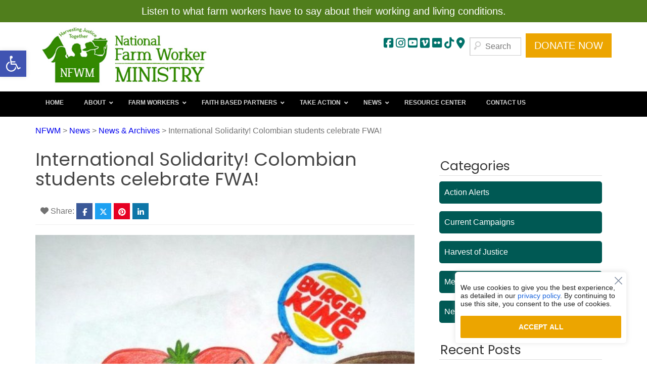

--- FILE ---
content_type: text/html; charset=UTF-8
request_url: https://nfwm.org/news/international-solidarity-colombian-students-celebrate-fwa/nggallery/page/2
body_size: 39311
content:
 <!DOCTYPE html>
<html lang="en-US"  class="no-js">
<head>
  <meta charset="UTF-8" />
  <meta http-equiv="X-UA-Compatible" content="IE=edge">
  <meta name="viewport" content="width=device-width, initial-scale=1.0">
  <link rel="profile" href="https://gmpg.org/xfn/11" />
  <link rel="pingback" href="https://nfwm.org/xmlrpc.php" />
  <!-- Devices icons & Favicon
      Generate icon here:
    http://realfavicongenerator.net
        Picture should be at least 260x260
      -->


      <!-- HTML5 shim and Respond.js for IE8 support of HTML5 elements and media queries -->



              <!-- Animation -->
              <script>
      // Change <html> classes if JavaScript is enabled
      document.documentElement.classList.remove('no-js');
      document.documentElement.classList.add('js');
    </script>
    <style>
      .js .slideDown, .js .zoomIn, .js .slideInDown, .js .fadeIn, .js .slideInLeft, .js .slideInRight,.js .slideInUp { visibility: hidden; }
    </style>

    <!-- Animation Ends-->

    <meta name='robots' content='index, follow, max-image-preview:large, max-snippet:-1, max-video-preview:-1' />
<meta name="dlm-version" content="5.1.6">
	<!-- This site is optimized with the Yoast SEO plugin v26.7 - https://yoast.com/wordpress/plugins/seo/ -->
	<title>International Solidarity! Colombian students celebrate FWA! - NFWM</title>
	<link rel="canonical" href="https://nfwm.org/news/international-solidarity-colombian-students-celebrate-fwa/" />
	<meta property="og:locale" content="en_US" />
	<meta property="og:type" content="article" />
	<meta property="og:title" content="International Solidarity! Colombian students celebrate FWA! - NFWM" />
	<meta property="og:description" content="Last year Juanita Rodriguez, a Colombian Grad Student from the National University of Colombia in Bogota, came to Florida and attended the 2007 Student Farm Worker Alliance sponsored Encuentro in Immokalee, Florida. There, she learned about farm workers in the United States and the harsh conditions that they have to face everyday. After the Encuentro &hellip; Read More &raquo;" />
	<meta property="og:url" content="https://nfwm.org/news/international-solidarity-colombian-students-celebrate-fwa/" />
	<meta property="og:site_name" content="NFWM" />
	<meta property="article:publisher" content="https://www.facebook.com/nfwministry/" />
	<meta property="article:published_time" content="2008-04-06T00:52:13+00:00" />
	<meta property="article:modified_time" content="2020-07-13T21:19:50+00:00" />
	<meta property="og:image" content="https://nfwm.org/wp-content/uploads/2012/11/n629443519_512530_5875-1.jpg" />
	<meta property="og:image:width" content="604" />
	<meta property="og:image:height" content="453" />
	<meta property="og:image:type" content="image/jpeg" />
	<meta name="author" content="Admin" />
	<meta name="twitter:card" content="summary_large_image" />
	<meta name="twitter:creator" content="@nfwministry" />
	<meta name="twitter:site" content="@nfwministry" />
	<meta name="twitter:label1" content="Written by" />
	<meta name="twitter:data1" content="Admin" />
	<meta name="twitter:label2" content="Est. reading time" />
	<meta name="twitter:data2" content="1 minute" />
	<script type="application/ld+json" class="yoast-schema-graph">{"@context":"https://schema.org","@graph":[{"@type":"Article","@id":"https://nfwm.org/news/international-solidarity-colombian-students-celebrate-fwa/#article","isPartOf":{"@id":"https://nfwm.org/news/international-solidarity-colombian-students-celebrate-fwa/"},"author":{"name":"Admin","@id":"https://nfwm.org/#/schema/person/461bcf7fa3195379cc61d66a45cc67c0"},"headline":"International Solidarity! Colombian students celebrate FWA!","datePublished":"2008-04-06T00:52:13+00:00","dateModified":"2020-07-13T21:19:50+00:00","mainEntityOfPage":{"@id":"https://nfwm.org/news/international-solidarity-colombian-students-celebrate-fwa/"},"wordCount":148,"publisher":{"@id":"https://nfwm.org/#organization"},"image":{"@id":"https://nfwm.org/news/international-solidarity-colombian-students-celebrate-fwa/#primaryimage"},"thumbnailUrl":"https://nfwm.org/wp-content/uploads/2012/11/n629443519_512530_5875-1.jpg","keywords":["Burger King","CIW","Coalition of Immokalee Workers","Farm Workers","Florida"],"articleSection":["News &amp; Archives"],"inLanguage":"en-US"},{"@type":"WebPage","@id":"https://nfwm.org/news/international-solidarity-colombian-students-celebrate-fwa/","url":"https://nfwm.org/news/international-solidarity-colombian-students-celebrate-fwa/","name":"International Solidarity! Colombian students celebrate FWA! - NFWM","isPartOf":{"@id":"https://nfwm.org/#website"},"primaryImageOfPage":{"@id":"https://nfwm.org/news/international-solidarity-colombian-students-celebrate-fwa/#primaryimage"},"image":{"@id":"https://nfwm.org/news/international-solidarity-colombian-students-celebrate-fwa/#primaryimage"},"thumbnailUrl":"https://nfwm.org/wp-content/uploads/2012/11/n629443519_512530_5875-1.jpg","datePublished":"2008-04-06T00:52:13+00:00","dateModified":"2020-07-13T21:19:50+00:00","breadcrumb":{"@id":"https://nfwm.org/news/international-solidarity-colombian-students-celebrate-fwa/#breadcrumb"},"inLanguage":"en-US","potentialAction":[{"@type":"ReadAction","target":["https://nfwm.org/news/international-solidarity-colombian-students-celebrate-fwa/"]}]},{"@type":"ImageObject","inLanguage":"en-US","@id":"https://nfwm.org/news/international-solidarity-colombian-students-celebrate-fwa/#primaryimage","url":"https://nfwm.org/wp-content/uploads/2012/11/n629443519_512530_5875-1.jpg","contentUrl":"https://nfwm.org/wp-content/uploads/2012/11/n629443519_512530_5875-1.jpg","width":604,"height":453},{"@type":"BreadcrumbList","@id":"https://nfwm.org/news/international-solidarity-colombian-students-celebrate-fwa/#breadcrumb","itemListElement":[{"@type":"ListItem","position":1,"name":"Home","item":"https://nfwm.org/"},{"@type":"ListItem","position":2,"name":"News","item":"https://nfwm.org/news/"},{"@type":"ListItem","position":3,"name":"International Solidarity! Colombian students celebrate FWA!"}]},{"@type":"WebSite","@id":"https://nfwm.org/#website","url":"https://nfwm.org/","name":"NFWM","description":"National Farmworker Ministry","publisher":{"@id":"https://nfwm.org/#organization"},"potentialAction":[{"@type":"SearchAction","target":{"@type":"EntryPoint","urlTemplate":"https://nfwm.org/?s={search_term_string}"},"query-input":{"@type":"PropertyValueSpecification","valueRequired":true,"valueName":"search_term_string"}}],"inLanguage":"en-US"},{"@type":"Organization","@id":"https://nfwm.org/#organization","name":"National Farm Worker Ministry","url":"https://nfwm.org/","logo":{"@type":"ImageObject","inLanguage":"en-US","@id":"https://nfwm.org/#/schema/logo/image/","url":"https://nfwm.org/wp-content/uploads/2017/08/NFWM_Logo_green-1.jpg","contentUrl":"https://nfwm.org/wp-content/uploads/2017/08/NFWM_Logo_green-1.jpg","width":544,"height":493,"caption":"National Farm Worker Ministry"},"image":{"@id":"https://nfwm.org/#/schema/logo/image/"},"sameAs":["https://www.facebook.com/nfwministry/","https://x.com/nfwministry","https://www.youtube.com/user/FarmworkerMinistry","https://www.youtube.com/channel/UCXI6IdQlXpjV16DSb735W9Q"]},{"@type":"Person","@id":"https://nfwm.org/#/schema/person/461bcf7fa3195379cc61d66a45cc67c0","name":"Admin","image":{"@type":"ImageObject","inLanguage":"en-US","@id":"https://nfwm.org/#/schema/person/image/","url":"https://secure.gravatar.com/avatar/d594037178418a2cd476a90372035dd2861943e675ceab4ae11b979e6cfed40c?s=96&d=mm&r=g","contentUrl":"https://secure.gravatar.com/avatar/d594037178418a2cd476a90372035dd2861943e675ceab4ae11b979e6cfed40c?s=96&d=mm&r=g","caption":"Admin"},"url":"https://nfwm.org/author/devnfwm8456/"}]}</script>
	<!-- / Yoast SEO plugin. -->


<link rel='dns-prefetch' href='//translate.google.com' />
<link rel='dns-prefetch' href='//fonts.googleapis.com' />
<link rel="alternate" type="application/rss+xml" title="NFWM &raquo; Feed" href="https://nfwm.org/feed/" />
<link rel="alternate" type="application/rss+xml" title="NFWM &raquo; Comments Feed" href="https://nfwm.org/comments/feed/" />
<link rel="alternate" title="oEmbed (JSON)" type="application/json+oembed" href="https://nfwm.org/wp-json/oembed/1.0/embed?url=https%3A%2F%2Fnfwm.org%2Fnews%2Finternational-solidarity-colombian-students-celebrate-fwa%2F" />
<link rel="alternate" title="oEmbed (XML)" type="text/xml+oembed" href="https://nfwm.org/wp-json/oembed/1.0/embed?url=https%3A%2F%2Fnfwm.org%2Fnews%2Finternational-solidarity-colombian-students-celebrate-fwa%2F&#038;format=xml" />
		<!-- This site uses the Google Analytics by MonsterInsights plugin v9.11.1 - Using Analytics tracking - https://www.monsterinsights.com/ -->
							<script src="//www.googletagmanager.com/gtag/js?id=G-NZ2GWN1NG4"  data-cfasync="false" data-wpfc-render="false" type="text/javascript" async></script>
			<script data-cfasync="false" data-wpfc-render="false" type="text/javascript">
				var mi_version = '9.11.1';
				var mi_track_user = true;
				var mi_no_track_reason = '';
								var MonsterInsightsDefaultLocations = {"page_location":"https:\/\/nfwm.org\/news\/international-solidarity-colombian-students-celebrate-fwa\/"};
								if ( typeof MonsterInsightsPrivacyGuardFilter === 'function' ) {
					var MonsterInsightsLocations = (typeof MonsterInsightsExcludeQuery === 'object') ? MonsterInsightsPrivacyGuardFilter( MonsterInsightsExcludeQuery ) : MonsterInsightsPrivacyGuardFilter( MonsterInsightsDefaultLocations );
				} else {
					var MonsterInsightsLocations = (typeof MonsterInsightsExcludeQuery === 'object') ? MonsterInsightsExcludeQuery : MonsterInsightsDefaultLocations;
				}

								var disableStrs = [
										'ga-disable-G-NZ2GWN1NG4',
									];

				/* Function to detect opted out users */
				function __gtagTrackerIsOptedOut() {
					for (var index = 0; index < disableStrs.length; index++) {
						if (document.cookie.indexOf(disableStrs[index] + '=true') > -1) {
							return true;
						}
					}

					return false;
				}

				/* Disable tracking if the opt-out cookie exists. */
				if (__gtagTrackerIsOptedOut()) {
					for (var index = 0; index < disableStrs.length; index++) {
						window[disableStrs[index]] = true;
					}
				}

				/* Opt-out function */
				function __gtagTrackerOptout() {
					for (var index = 0; index < disableStrs.length; index++) {
						document.cookie = disableStrs[index] + '=true; expires=Thu, 31 Dec 2099 23:59:59 UTC; path=/';
						window[disableStrs[index]] = true;
					}
				}

				if ('undefined' === typeof gaOptout) {
					function gaOptout() {
						__gtagTrackerOptout();
					}
				}
								window.dataLayer = window.dataLayer || [];

				window.MonsterInsightsDualTracker = {
					helpers: {},
					trackers: {},
				};
				if (mi_track_user) {
					function __gtagDataLayer() {
						dataLayer.push(arguments);
					}

					function __gtagTracker(type, name, parameters) {
						if (!parameters) {
							parameters = {};
						}

						if (parameters.send_to) {
							__gtagDataLayer.apply(null, arguments);
							return;
						}

						if (type === 'event') {
														parameters.send_to = monsterinsights_frontend.v4_id;
							var hookName = name;
							if (typeof parameters['event_category'] !== 'undefined') {
								hookName = parameters['event_category'] + ':' + name;
							}

							if (typeof MonsterInsightsDualTracker.trackers[hookName] !== 'undefined') {
								MonsterInsightsDualTracker.trackers[hookName](parameters);
							} else {
								__gtagDataLayer('event', name, parameters);
							}
							
						} else {
							__gtagDataLayer.apply(null, arguments);
						}
					}

					__gtagTracker('js', new Date());
					__gtagTracker('set', {
						'developer_id.dZGIzZG': true,
											});
					if ( MonsterInsightsLocations.page_location ) {
						__gtagTracker('set', MonsterInsightsLocations);
					}
										__gtagTracker('config', 'G-NZ2GWN1NG4', {"forceSSL":"true"} );
										window.gtag = __gtagTracker;										(function () {
						/* https://developers.google.com/analytics/devguides/collection/analyticsjs/ */
						/* ga and __gaTracker compatibility shim. */
						var noopfn = function () {
							return null;
						};
						var newtracker = function () {
							return new Tracker();
						};
						var Tracker = function () {
							return null;
						};
						var p = Tracker.prototype;
						p.get = noopfn;
						p.set = noopfn;
						p.send = function () {
							var args = Array.prototype.slice.call(arguments);
							args.unshift('send');
							__gaTracker.apply(null, args);
						};
						var __gaTracker = function () {
							var len = arguments.length;
							if (len === 0) {
								return;
							}
							var f = arguments[len - 1];
							if (typeof f !== 'object' || f === null || typeof f.hitCallback !== 'function') {
								if ('send' === arguments[0]) {
									var hitConverted, hitObject = false, action;
									if ('event' === arguments[1]) {
										if ('undefined' !== typeof arguments[3]) {
											hitObject = {
												'eventAction': arguments[3],
												'eventCategory': arguments[2],
												'eventLabel': arguments[4],
												'value': arguments[5] ? arguments[5] : 1,
											}
										}
									}
									if ('pageview' === arguments[1]) {
										if ('undefined' !== typeof arguments[2]) {
											hitObject = {
												'eventAction': 'page_view',
												'page_path': arguments[2],
											}
										}
									}
									if (typeof arguments[2] === 'object') {
										hitObject = arguments[2];
									}
									if (typeof arguments[5] === 'object') {
										Object.assign(hitObject, arguments[5]);
									}
									if ('undefined' !== typeof arguments[1].hitType) {
										hitObject = arguments[1];
										if ('pageview' === hitObject.hitType) {
											hitObject.eventAction = 'page_view';
										}
									}
									if (hitObject) {
										action = 'timing' === arguments[1].hitType ? 'timing_complete' : hitObject.eventAction;
										hitConverted = mapArgs(hitObject);
										__gtagTracker('event', action, hitConverted);
									}
								}
								return;
							}

							function mapArgs(args) {
								var arg, hit = {};
								var gaMap = {
									'eventCategory': 'event_category',
									'eventAction': 'event_action',
									'eventLabel': 'event_label',
									'eventValue': 'event_value',
									'nonInteraction': 'non_interaction',
									'timingCategory': 'event_category',
									'timingVar': 'name',
									'timingValue': 'value',
									'timingLabel': 'event_label',
									'page': 'page_path',
									'location': 'page_location',
									'title': 'page_title',
									'referrer' : 'page_referrer',
								};
								for (arg in args) {
																		if (!(!args.hasOwnProperty(arg) || !gaMap.hasOwnProperty(arg))) {
										hit[gaMap[arg]] = args[arg];
									} else {
										hit[arg] = args[arg];
									}
								}
								return hit;
							}

							try {
								f.hitCallback();
							} catch (ex) {
							}
						};
						__gaTracker.create = newtracker;
						__gaTracker.getByName = newtracker;
						__gaTracker.getAll = function () {
							return [];
						};
						__gaTracker.remove = noopfn;
						__gaTracker.loaded = true;
						window['__gaTracker'] = __gaTracker;
					})();
									} else {
										console.log("");
					(function () {
						function __gtagTracker() {
							return null;
						}

						window['__gtagTracker'] = __gtagTracker;
						window['gtag'] = __gtagTracker;
					})();
									}
			</script>
							<!-- / Google Analytics by MonsterInsights -->
		<style id='wp-img-auto-sizes-contain-inline-css' type='text/css'>
img:is([sizes=auto i],[sizes^="auto," i]){contain-intrinsic-size:3000px 1500px}
/*# sourceURL=wp-img-auto-sizes-contain-inline-css */
</style>
<style id='wp-emoji-styles-inline-css' type='text/css'>

	img.wp-smiley, img.emoji {
		display: inline !important;
		border: none !important;
		box-shadow: none !important;
		height: 1em !important;
		width: 1em !important;
		margin: 0 0.07em !important;
		vertical-align: -0.1em !important;
		background: none !important;
		padding: 0 !important;
	}
/*# sourceURL=wp-emoji-styles-inline-css */
</style>
<style id='wp-block-library-inline-css' type='text/css'>
:root{--wp-block-synced-color:#7a00df;--wp-block-synced-color--rgb:122,0,223;--wp-bound-block-color:var(--wp-block-synced-color);--wp-editor-canvas-background:#ddd;--wp-admin-theme-color:#007cba;--wp-admin-theme-color--rgb:0,124,186;--wp-admin-theme-color-darker-10:#006ba1;--wp-admin-theme-color-darker-10--rgb:0,107,160.5;--wp-admin-theme-color-darker-20:#005a87;--wp-admin-theme-color-darker-20--rgb:0,90,135;--wp-admin-border-width-focus:2px}@media (min-resolution:192dpi){:root{--wp-admin-border-width-focus:1.5px}}.wp-element-button{cursor:pointer}:root .has-very-light-gray-background-color{background-color:#eee}:root .has-very-dark-gray-background-color{background-color:#313131}:root .has-very-light-gray-color{color:#eee}:root .has-very-dark-gray-color{color:#313131}:root .has-vivid-green-cyan-to-vivid-cyan-blue-gradient-background{background:linear-gradient(135deg,#00d084,#0693e3)}:root .has-purple-crush-gradient-background{background:linear-gradient(135deg,#34e2e4,#4721fb 50%,#ab1dfe)}:root .has-hazy-dawn-gradient-background{background:linear-gradient(135deg,#faaca8,#dad0ec)}:root .has-subdued-olive-gradient-background{background:linear-gradient(135deg,#fafae1,#67a671)}:root .has-atomic-cream-gradient-background{background:linear-gradient(135deg,#fdd79a,#004a59)}:root .has-nightshade-gradient-background{background:linear-gradient(135deg,#330968,#31cdcf)}:root .has-midnight-gradient-background{background:linear-gradient(135deg,#020381,#2874fc)}:root{--wp--preset--font-size--normal:16px;--wp--preset--font-size--huge:42px}.has-regular-font-size{font-size:1em}.has-larger-font-size{font-size:2.625em}.has-normal-font-size{font-size:var(--wp--preset--font-size--normal)}.has-huge-font-size{font-size:var(--wp--preset--font-size--huge)}.has-text-align-center{text-align:center}.has-text-align-left{text-align:left}.has-text-align-right{text-align:right}.has-fit-text{white-space:nowrap!important}#end-resizable-editor-section{display:none}.aligncenter{clear:both}.items-justified-left{justify-content:flex-start}.items-justified-center{justify-content:center}.items-justified-right{justify-content:flex-end}.items-justified-space-between{justify-content:space-between}.screen-reader-text{border:0;clip-path:inset(50%);height:1px;margin:-1px;overflow:hidden;padding:0;position:absolute;width:1px;word-wrap:normal!important}.screen-reader-text:focus{background-color:#ddd;clip-path:none;color:#444;display:block;font-size:1em;height:auto;left:5px;line-height:normal;padding:15px 23px 14px;text-decoration:none;top:5px;width:auto;z-index:100000}html :where(.has-border-color){border-style:solid}html :where([style*=border-top-color]){border-top-style:solid}html :where([style*=border-right-color]){border-right-style:solid}html :where([style*=border-bottom-color]){border-bottom-style:solid}html :where([style*=border-left-color]){border-left-style:solid}html :where([style*=border-width]){border-style:solid}html :where([style*=border-top-width]){border-top-style:solid}html :where([style*=border-right-width]){border-right-style:solid}html :where([style*=border-bottom-width]){border-bottom-style:solid}html :where([style*=border-left-width]){border-left-style:solid}html :where(img[class*=wp-image-]){height:auto;max-width:100%}:where(figure){margin:0 0 1em}html :where(.is-position-sticky){--wp-admin--admin-bar--position-offset:var(--wp-admin--admin-bar--height,0px)}@media screen and (max-width:600px){html :where(.is-position-sticky){--wp-admin--admin-bar--position-offset:0px}}

/*# sourceURL=wp-block-library-inline-css */
</style><style id='global-styles-inline-css' type='text/css'>
:root{--wp--preset--aspect-ratio--square: 1;--wp--preset--aspect-ratio--4-3: 4/3;--wp--preset--aspect-ratio--3-4: 3/4;--wp--preset--aspect-ratio--3-2: 3/2;--wp--preset--aspect-ratio--2-3: 2/3;--wp--preset--aspect-ratio--16-9: 16/9;--wp--preset--aspect-ratio--9-16: 9/16;--wp--preset--color--black: #000000;--wp--preset--color--cyan-bluish-gray: #abb8c3;--wp--preset--color--white: #ffffff;--wp--preset--color--pale-pink: #f78da7;--wp--preset--color--vivid-red: #cf2e2e;--wp--preset--color--luminous-vivid-orange: #ff6900;--wp--preset--color--luminous-vivid-amber: #fcb900;--wp--preset--color--light-green-cyan: #7bdcb5;--wp--preset--color--vivid-green-cyan: #00d084;--wp--preset--color--pale-cyan-blue: #8ed1fc;--wp--preset--color--vivid-cyan-blue: #0693e3;--wp--preset--color--vivid-purple: #9b51e0;--wp--preset--gradient--vivid-cyan-blue-to-vivid-purple: linear-gradient(135deg,rgb(6,147,227) 0%,rgb(155,81,224) 100%);--wp--preset--gradient--light-green-cyan-to-vivid-green-cyan: linear-gradient(135deg,rgb(122,220,180) 0%,rgb(0,208,130) 100%);--wp--preset--gradient--luminous-vivid-amber-to-luminous-vivid-orange: linear-gradient(135deg,rgb(252,185,0) 0%,rgb(255,105,0) 100%);--wp--preset--gradient--luminous-vivid-orange-to-vivid-red: linear-gradient(135deg,rgb(255,105,0) 0%,rgb(207,46,46) 100%);--wp--preset--gradient--very-light-gray-to-cyan-bluish-gray: linear-gradient(135deg,rgb(238,238,238) 0%,rgb(169,184,195) 100%);--wp--preset--gradient--cool-to-warm-spectrum: linear-gradient(135deg,rgb(74,234,220) 0%,rgb(151,120,209) 20%,rgb(207,42,186) 40%,rgb(238,44,130) 60%,rgb(251,105,98) 80%,rgb(254,248,76) 100%);--wp--preset--gradient--blush-light-purple: linear-gradient(135deg,rgb(255,206,236) 0%,rgb(152,150,240) 100%);--wp--preset--gradient--blush-bordeaux: linear-gradient(135deg,rgb(254,205,165) 0%,rgb(254,45,45) 50%,rgb(107,0,62) 100%);--wp--preset--gradient--luminous-dusk: linear-gradient(135deg,rgb(255,203,112) 0%,rgb(199,81,192) 50%,rgb(65,88,208) 100%);--wp--preset--gradient--pale-ocean: linear-gradient(135deg,rgb(255,245,203) 0%,rgb(182,227,212) 50%,rgb(51,167,181) 100%);--wp--preset--gradient--electric-grass: linear-gradient(135deg,rgb(202,248,128) 0%,rgb(113,206,126) 100%);--wp--preset--gradient--midnight: linear-gradient(135deg,rgb(2,3,129) 0%,rgb(40,116,252) 100%);--wp--preset--font-size--small: 13px;--wp--preset--font-size--medium: 20px;--wp--preset--font-size--large: 36px;--wp--preset--font-size--x-large: 42px;--wp--preset--spacing--20: 0.44rem;--wp--preset--spacing--30: 0.67rem;--wp--preset--spacing--40: 1rem;--wp--preset--spacing--50: 1.5rem;--wp--preset--spacing--60: 2.25rem;--wp--preset--spacing--70: 3.38rem;--wp--preset--spacing--80: 5.06rem;--wp--preset--shadow--natural: 6px 6px 9px rgba(0, 0, 0, 0.2);--wp--preset--shadow--deep: 12px 12px 50px rgba(0, 0, 0, 0.4);--wp--preset--shadow--sharp: 6px 6px 0px rgba(0, 0, 0, 0.2);--wp--preset--shadow--outlined: 6px 6px 0px -3px rgb(255, 255, 255), 6px 6px rgb(0, 0, 0);--wp--preset--shadow--crisp: 6px 6px 0px rgb(0, 0, 0);}:where(.is-layout-flex){gap: 0.5em;}:where(.is-layout-grid){gap: 0.5em;}body .is-layout-flex{display: flex;}.is-layout-flex{flex-wrap: wrap;align-items: center;}.is-layout-flex > :is(*, div){margin: 0;}body .is-layout-grid{display: grid;}.is-layout-grid > :is(*, div){margin: 0;}:where(.wp-block-columns.is-layout-flex){gap: 2em;}:where(.wp-block-columns.is-layout-grid){gap: 2em;}:where(.wp-block-post-template.is-layout-flex){gap: 1.25em;}:where(.wp-block-post-template.is-layout-grid){gap: 1.25em;}.has-black-color{color: var(--wp--preset--color--black) !important;}.has-cyan-bluish-gray-color{color: var(--wp--preset--color--cyan-bluish-gray) !important;}.has-white-color{color: var(--wp--preset--color--white) !important;}.has-pale-pink-color{color: var(--wp--preset--color--pale-pink) !important;}.has-vivid-red-color{color: var(--wp--preset--color--vivid-red) !important;}.has-luminous-vivid-orange-color{color: var(--wp--preset--color--luminous-vivid-orange) !important;}.has-luminous-vivid-amber-color{color: var(--wp--preset--color--luminous-vivid-amber) !important;}.has-light-green-cyan-color{color: var(--wp--preset--color--light-green-cyan) !important;}.has-vivid-green-cyan-color{color: var(--wp--preset--color--vivid-green-cyan) !important;}.has-pale-cyan-blue-color{color: var(--wp--preset--color--pale-cyan-blue) !important;}.has-vivid-cyan-blue-color{color: var(--wp--preset--color--vivid-cyan-blue) !important;}.has-vivid-purple-color{color: var(--wp--preset--color--vivid-purple) !important;}.has-black-background-color{background-color: var(--wp--preset--color--black) !important;}.has-cyan-bluish-gray-background-color{background-color: var(--wp--preset--color--cyan-bluish-gray) !important;}.has-white-background-color{background-color: var(--wp--preset--color--white) !important;}.has-pale-pink-background-color{background-color: var(--wp--preset--color--pale-pink) !important;}.has-vivid-red-background-color{background-color: var(--wp--preset--color--vivid-red) !important;}.has-luminous-vivid-orange-background-color{background-color: var(--wp--preset--color--luminous-vivid-orange) !important;}.has-luminous-vivid-amber-background-color{background-color: var(--wp--preset--color--luminous-vivid-amber) !important;}.has-light-green-cyan-background-color{background-color: var(--wp--preset--color--light-green-cyan) !important;}.has-vivid-green-cyan-background-color{background-color: var(--wp--preset--color--vivid-green-cyan) !important;}.has-pale-cyan-blue-background-color{background-color: var(--wp--preset--color--pale-cyan-blue) !important;}.has-vivid-cyan-blue-background-color{background-color: var(--wp--preset--color--vivid-cyan-blue) !important;}.has-vivid-purple-background-color{background-color: var(--wp--preset--color--vivid-purple) !important;}.has-black-border-color{border-color: var(--wp--preset--color--black) !important;}.has-cyan-bluish-gray-border-color{border-color: var(--wp--preset--color--cyan-bluish-gray) !important;}.has-white-border-color{border-color: var(--wp--preset--color--white) !important;}.has-pale-pink-border-color{border-color: var(--wp--preset--color--pale-pink) !important;}.has-vivid-red-border-color{border-color: var(--wp--preset--color--vivid-red) !important;}.has-luminous-vivid-orange-border-color{border-color: var(--wp--preset--color--luminous-vivid-orange) !important;}.has-luminous-vivid-amber-border-color{border-color: var(--wp--preset--color--luminous-vivid-amber) !important;}.has-light-green-cyan-border-color{border-color: var(--wp--preset--color--light-green-cyan) !important;}.has-vivid-green-cyan-border-color{border-color: var(--wp--preset--color--vivid-green-cyan) !important;}.has-pale-cyan-blue-border-color{border-color: var(--wp--preset--color--pale-cyan-blue) !important;}.has-vivid-cyan-blue-border-color{border-color: var(--wp--preset--color--vivid-cyan-blue) !important;}.has-vivid-purple-border-color{border-color: var(--wp--preset--color--vivid-purple) !important;}.has-vivid-cyan-blue-to-vivid-purple-gradient-background{background: var(--wp--preset--gradient--vivid-cyan-blue-to-vivid-purple) !important;}.has-light-green-cyan-to-vivid-green-cyan-gradient-background{background: var(--wp--preset--gradient--light-green-cyan-to-vivid-green-cyan) !important;}.has-luminous-vivid-amber-to-luminous-vivid-orange-gradient-background{background: var(--wp--preset--gradient--luminous-vivid-amber-to-luminous-vivid-orange) !important;}.has-luminous-vivid-orange-to-vivid-red-gradient-background{background: var(--wp--preset--gradient--luminous-vivid-orange-to-vivid-red) !important;}.has-very-light-gray-to-cyan-bluish-gray-gradient-background{background: var(--wp--preset--gradient--very-light-gray-to-cyan-bluish-gray) !important;}.has-cool-to-warm-spectrum-gradient-background{background: var(--wp--preset--gradient--cool-to-warm-spectrum) !important;}.has-blush-light-purple-gradient-background{background: var(--wp--preset--gradient--blush-light-purple) !important;}.has-blush-bordeaux-gradient-background{background: var(--wp--preset--gradient--blush-bordeaux) !important;}.has-luminous-dusk-gradient-background{background: var(--wp--preset--gradient--luminous-dusk) !important;}.has-pale-ocean-gradient-background{background: var(--wp--preset--gradient--pale-ocean) !important;}.has-electric-grass-gradient-background{background: var(--wp--preset--gradient--electric-grass) !important;}.has-midnight-gradient-background{background: var(--wp--preset--gradient--midnight) !important;}.has-small-font-size{font-size: var(--wp--preset--font-size--small) !important;}.has-medium-font-size{font-size: var(--wp--preset--font-size--medium) !important;}.has-large-font-size{font-size: var(--wp--preset--font-size--large) !important;}.has-x-large-font-size{font-size: var(--wp--preset--font-size--x-large) !important;}
/*# sourceURL=global-styles-inline-css */
</style>

<style id='classic-theme-styles-inline-css' type='text/css'>
/*! This file is auto-generated */
.wp-block-button__link{color:#fff;background-color:#32373c;border-radius:9999px;box-shadow:none;text-decoration:none;padding:calc(.667em + 2px) calc(1.333em + 2px);font-size:1.125em}.wp-block-file__button{background:#32373c;color:#fff;text-decoration:none}
/*# sourceURL=/wp-includes/css/classic-themes.min.css */
</style>
<link rel='stylesheet' id='cpsh-shortcodes-css' href='https://nfwm.org/wp-content/plugins/column-shortcodes//assets/css/shortcodes.css?ver=1.0.1' type='text/css' media='all' />
<link rel='stylesheet' id='contact-form-7-css' href='https://nfwm.org/wp-content/plugins/contact-form-7/includes/css/styles.css?ver=6.1.4' type='text/css' media='all' />
<link rel='stylesheet' id='dxc_goal_thermometer-css' href='https://nfwm.org/wp-content/plugins/dxc-thermometer/css/widget.css?ver=6.9' type='text/css' media='all' />
<link rel='stylesheet' id='google-language-translator-css' href='https://nfwm.org/wp-content/plugins/google-language-translator/css/style.css?ver=6.0.20' type='text/css' media='' />
<link rel='stylesheet' id='page-list-style-css' href='https://nfwm.org/wp-content/plugins/page-list/css/page-list.css?ver=5.9' type='text/css' media='all' />
<link rel='stylesheet' id='pdfp-public-css' href='https://nfwm.org/wp-content/plugins/pdf-poster/build/public.css?ver=2.3.1' type='text/css' media='all' />
<link rel='stylesheet' id='floorplan-styles-css' href='https://nfwm.org/wp-content/plugins/premium-presentations/front-end/css/floorplan.min.css?ver=6.9' type='text/css' media='all' />
<link rel='stylesheet' id='simple-banner-style-css' href='https://nfwm.org/wp-content/plugins/simple-banner/simple-banner.css?ver=3.2.0' type='text/css' media='all' />
<link rel='stylesheet' id='scrollup-css-css' href='https://nfwm.org/wp-content/plugins/smooth-scroll-up/css/scrollup.css?ver=6.9' type='text/css' media='all' />
<style id='scrollup-css-inline-css' type='text/css'>
a.scrollup-image {background-image: url("https://nfwm.org/wp-content/plugins/smooth-scroll-up/img/scrollup.png") !important; }
/*# sourceURL=scrollup-css-inline-css */
</style>
<link rel='stylesheet' id='wpos-slick-style-css' href='https://nfwm.org/wp-content/plugins/timeline-and-history-slider/assets/css/slick.css?ver=2.4.5' type='text/css' media='all' />
<link rel='stylesheet' id='tahs-public-style-css' href='https://nfwm.org/wp-content/plugins/timeline-and-history-slider/assets/css/slick-slider-style.css?ver=2.4.5' type='text/css' media='all' />
<link rel='stylesheet' id='ngg_trigger_buttons-css' href='https://nfwm.org/wp-content/plugins/nextgen-gallery/static/GalleryDisplay/trigger_buttons.css?ver=4.0.3' type='text/css' media='all' />
<link rel='stylesheet' id='fancybox-0-css' href='https://nfwm.org/wp-content/plugins/nextgen-gallery/static/Lightbox/fancybox/jquery.fancybox-1.3.4.css?ver=4.0.3' type='text/css' media='all' />
<link rel='stylesheet' id='fontawesome_v4_shim_style-css' href='https://nfwm.org/wp-content/plugins/nextgen-gallery/static/FontAwesome/css/v4-shims.min.css?ver=6.9' type='text/css' media='all' />
<link rel='stylesheet' id='fontawesome-css' href='https://nfwm.org/wp-content/plugins/m5-shortcodes/public//fontawesome/css/all.min.css?ver=all' type='text/css' media='all' />
<link rel='stylesheet' id='nextgen_pagination_style-css' href='https://nfwm.org/wp-content/plugins/nextgen-gallery/static/GalleryDisplay/pagination_style.css?ver=4.0.3' type='text/css' media='all' />
<link rel='stylesheet' id='nextgen_basic_thumbnails_style-css' href='https://nfwm.org/wp-content/plugins/nextgen-gallery/static/Thumbnails/nextgen_basic_thumbnails.css?ver=4.0.3' type='text/css' media='all' />
<link rel='stylesheet' id='ez-toc-css' href='https://nfwm.org/wp-content/plugins/easy-table-of-contents/assets/css/screen.min.css?ver=2.0.76' type='text/css' media='all' />
<style id='ez-toc-inline-css' type='text/css'>
div#ez-toc-container .ez-toc-title {font-size: 120%;}div#ez-toc-container .ez-toc-title {font-weight: 500;}div#ez-toc-container ul li , div#ez-toc-container ul li a {font-size: 95%;}div#ez-toc-container ul li , div#ez-toc-container ul li a {font-weight: 500;}div#ez-toc-container nav ul ul li {font-size: 90%;}.ez-toc-more-link {display: none;}#ez-toc-more-links-disabler {display: none;}.ez-toc-more-links-tgl { font-size: 95%; background: #fff; margin-top: 10px; border-radius: 10px; padding: 10px 20px; border: 1px solid #ccc; -webkit-box-shadow: none; text-decoration: none; letter-spacing: .05em; text-transform: capitalize; cursor: pointer; color: #999; display: inline-block; } .ez-toc-more-links-tgl:hover { background: #444; color: #eee; border-color: #444; } .ez-toc-more-links-tgl span {position: relative;} .ez-toc-more-links-tgl .ez-toc-more-txt {bottom: 0.5px;} .ez-toc-more-links-tgl .ez-toc-less-txt {bottom: 1px;} .ez-toc-more-links-tgl svg {margin-left: 5px;}.ez-toc-sub-hd-hide, #ez-toc-open-sub-hd .ez-toc-sub-hd-close, #ez-toc-open-sub-hd-active .ez-toc-sub-hd-open { display: none; } #ez-toc-open-sub-hd-active + .ez-toc-sub-hd-hide { display: block; } .ez-toc-sub-hd-wrpr { margin-left: 5px;cursor: pointer; }
.ez-toc-container-direction {direction: ltr;}.ez-toc-counter ul{counter-reset: item ;}.ez-toc-counter nav ul li a::before {content: counters(item, '.', decimal) '. ';display: inline-block;counter-increment: item;flex-grow: 0;flex-shrink: 0;margin-right: .2em; float: left; }.ez-toc-widget-direction {direction: ltr;}.ez-toc-widget-container ul{counter-reset: item ;}.ez-toc-widget-container nav ul li a::before {content: counters(item, '.', decimal) '. ';display: inline-block;counter-increment: item;flex-grow: 0;flex-shrink: 0;margin-right: .2em; float: left; }
/*# sourceURL=ez-toc-inline-css */
</style>
<link rel='stylesheet' id='pojo-a11y-css' href='https://nfwm.org/wp-content/plugins/pojo-accessibility/modules/legacy/assets/css/style.min.css?ver=1.0.0' type='text/css' media='all' />
<link rel='stylesheet' id='ubermenu-css' href='https://nfwm.org/wp-content/plugins/ubermenu/pro/assets/css/ubermenu.min.css?ver=3.8.5' type='text/css' media='all' />
<link rel='stylesheet' id='ubermenu-black-white-2-css' href='https://nfwm.org/wp-content/plugins/ubermenu/assets/css/skins/blackwhite2.css?ver=6.9' type='text/css' media='all' />
<link rel='stylesheet' id='ubermenu-font-awesome-all-css' href='https://nfwm.org/wp-content/plugins/ubermenu/assets/fontawesome/css/all.min.css?ver=6.9' type='text/css' media='all' />
<link rel='stylesheet' id='lgc-unsemantic-grid-responsive-tablet-css' href='https://nfwm.org/wp-content/plugins/lightweight-grid-columns/css/unsemantic-grid-responsive-tablet.css?ver=1.0' type='text/css' media='all' />
<link rel='stylesheet' id='font-poppins-css' href='//fonts.googleapis.com/css2?family=Poppins%3Awght%40300%3B400&#038;display=swap&#038;ver=6.9' type='text/css' media='all' />
<link rel='stylesheet' id='boostrapscreen-css' href='https://nfwm.org/wp-content/themes/nfwm/css/bootstrap.min.css?ver=6.9' type='text/css' media='all' />
<link rel='stylesheet' id='fontawesome-v4-css' href='https://nfwm.org/wp-content/plugins/m5-shortcodes/public//fontawesome/css/v4-shims.css?ver=all' type='text/css' media='all' />
<link rel='stylesheet' id='theme-main-styles-css' href='https://nfwm.org/wp-content/themes/nfwm/style.css?ver=1.0.0.0.1' type='text/css' media='all' />
<link rel='stylesheet' id='m5-shortcodes-css' href='https://nfwm.org/wp-content/plugins/m5-shortcodes/public/css/m5-shortcodes-public.css?ver=1.0.14' type='text/css' media='all' />
<link rel='stylesheet' id='nextgen_basic_singlepic_style-css' href='https://nfwm.org/wp-content/plugins/nextgen-gallery/static/SinglePicture/nextgen_basic_singlepic.css?ver=4.0.3' type='text/css' media='all' />
<script type="text/javascript" id="cookie-law-info-js-extra">
/* <![CDATA[ */
var _ckyConfig = {"_ipData":[],"_assetsURL":"https://nfwm.org/wp-content/plugins/cookie-law-info/lite/frontend/images/","_publicURL":"https://nfwm.org","_expiry":"365","_categories":[{"name":"Necessary","slug":"necessary","isNecessary":true,"ccpaDoNotSell":true,"cookies":[],"active":true,"defaultConsent":{"gdpr":true,"ccpa":true}},{"name":"Functional","slug":"functional","isNecessary":false,"ccpaDoNotSell":true,"cookies":[],"active":true,"defaultConsent":{"gdpr":false,"ccpa":false}},{"name":"Analytics","slug":"analytics","isNecessary":false,"ccpaDoNotSell":true,"cookies":[],"active":true,"defaultConsent":{"gdpr":false,"ccpa":false}},{"name":"Performance","slug":"performance","isNecessary":false,"ccpaDoNotSell":true,"cookies":[],"active":true,"defaultConsent":{"gdpr":false,"ccpa":false}},{"name":"Advertisement","slug":"advertisement","isNecessary":false,"ccpaDoNotSell":true,"cookies":[],"active":true,"defaultConsent":{"gdpr":false,"ccpa":false}}],"_activeLaw":"gdpr","_rootDomain":"","_block":"1","_showBanner":"1","_bannerConfig":{"settings":{"type":"box","preferenceCenterType":"popup","position":"bottom-right","applicableLaw":"gdpr"},"behaviours":{"reloadBannerOnAccept":false,"loadAnalyticsByDefault":false,"animations":{"onLoad":"animate","onHide":"sticky"}},"config":{"revisitConsent":{"status":false,"tag":"revisit-consent","position":"bottom-left","meta":{"url":"#"},"styles":{"background-color":"#0056A7"},"elements":{"title":{"type":"text","tag":"revisit-consent-title","status":true,"styles":{"color":"#0056a7"}}}},"preferenceCenter":{"toggle":{"status":true,"tag":"detail-category-toggle","type":"toggle","states":{"active":{"styles":{"background-color":"#1863DC"}},"inactive":{"styles":{"background-color":"#D0D5D2"}}}}},"categoryPreview":{"status":false,"toggle":{"status":true,"tag":"detail-category-preview-toggle","type":"toggle","states":{"active":{"styles":{"background-color":"#1863DC"}},"inactive":{"styles":{"background-color":"#D0D5D2"}}}}},"videoPlaceholder":{"status":true,"styles":{"background-color":"#000000","border-color":"#000000","color":"#ffffff"}},"readMore":{"status":false,"tag":"readmore-button","type":"link","meta":{"noFollow":true,"newTab":true},"styles":{"color":"#1863DC","background-color":"transparent","border-color":"transparent"}},"showMore":{"status":true,"tag":"show-desc-button","type":"button","styles":{"color":"#1863DC"}},"showLess":{"status":true,"tag":"hide-desc-button","type":"button","styles":{"color":"#1863DC"}},"alwaysActive":{"status":true,"tag":"always-active","styles":{"color":"#008000"}},"manualLinks":{"status":true,"tag":"manual-links","type":"link","styles":{"color":"#1863DC"}},"auditTable":{"status":false},"optOption":{"status":true,"toggle":{"status":true,"tag":"optout-option-toggle","type":"toggle","states":{"active":{"styles":{"background-color":"#1863dc"}},"inactive":{"styles":{"background-color":"#FFFFFF"}}}}}}},"_version":"3.3.9.1","_logConsent":"1","_tags":[{"tag":"accept-button","styles":{"color":"#FFFFFF","background-color":"#ECA500","border-color":"#ECA500"}},{"tag":"reject-button","styles":{"color":"#1863DC","background-color":"transparent","border-color":"#1863DC"}},{"tag":"settings-button","styles":{"color":"#1863DC","background-color":"transparent","border-color":"#1863DC"}},{"tag":"readmore-button","styles":{"color":"#1863DC","background-color":"transparent","border-color":"transparent"}},{"tag":"donotsell-button","styles":{"color":"#1863DC","background-color":"transparent","border-color":"transparent"}},{"tag":"show-desc-button","styles":{"color":"#1863DC"}},{"tag":"hide-desc-button","styles":{"color":"#1863DC"}},{"tag":"cky-always-active","styles":[]},{"tag":"cky-link","styles":[]},{"tag":"accept-button","styles":{"color":"#FFFFFF","background-color":"#ECA500","border-color":"#ECA500"}},{"tag":"revisit-consent","styles":{"background-color":"#0056A7"}}],"_shortCodes":[{"key":"cky_readmore","content":"\u003Ca href=\"#\" class=\"cky-policy\" aria-label=\"Cookie Policy\" target=\"_blank\" rel=\"noopener\" data-cky-tag=\"readmore-button\"\u003ECookie Policy\u003C/a\u003E","tag":"readmore-button","status":false,"attributes":{"rel":"nofollow","target":"_blank"}},{"key":"cky_show_desc","content":"\u003Cbutton class=\"cky-show-desc-btn\" data-cky-tag=\"show-desc-button\" aria-label=\"Show more\"\u003EShow more\u003C/button\u003E","tag":"show-desc-button","status":true,"attributes":[]},{"key":"cky_hide_desc","content":"\u003Cbutton class=\"cky-show-desc-btn\" data-cky-tag=\"hide-desc-button\" aria-label=\"Show less\"\u003EShow less\u003C/button\u003E","tag":"hide-desc-button","status":true,"attributes":[]},{"key":"cky_optout_show_desc","content":"[cky_optout_show_desc]","tag":"optout-show-desc-button","status":true,"attributes":[]},{"key":"cky_optout_hide_desc","content":"[cky_optout_hide_desc]","tag":"optout-hide-desc-button","status":true,"attributes":[]},{"key":"cky_category_toggle_label","content":"[cky_{{status}}_category_label] [cky_preference_{{category_slug}}_title]","tag":"","status":true,"attributes":[]},{"key":"cky_enable_category_label","content":"Enable","tag":"","status":true,"attributes":[]},{"key":"cky_disable_category_label","content":"Disable","tag":"","status":true,"attributes":[]},{"key":"cky_video_placeholder","content":"\u003Cdiv class=\"video-placeholder-normal\" data-cky-tag=\"video-placeholder\" id=\"[UNIQUEID]\"\u003E\u003Cp class=\"video-placeholder-text-normal\" data-cky-tag=\"placeholder-title\"\u003EPlease accept cookies to access this content\u003C/p\u003E\u003C/div\u003E","tag":"","status":true,"attributes":[]},{"key":"cky_enable_optout_label","content":"Enable","tag":"","status":true,"attributes":[]},{"key":"cky_disable_optout_label","content":"Disable","tag":"","status":true,"attributes":[]},{"key":"cky_optout_toggle_label","content":"[cky_{{status}}_optout_label] [cky_optout_option_title]","tag":"","status":true,"attributes":[]},{"key":"cky_optout_option_title","content":"Do Not Sell or Share My Personal Information","tag":"","status":true,"attributes":[]},{"key":"cky_optout_close_label","content":"Close","tag":"","status":true,"attributes":[]},{"key":"cky_preference_close_label","content":"Close","tag":"","status":true,"attributes":[]}],"_rtl":"","_language":"en","_providersToBlock":[]};
var _ckyStyles = {"css":".cky-overlay{background: #000000; opacity: 0.4; position: fixed; top: 0; left: 0; width: 100%; height: 100%; z-index: 99999999;}.cky-hide{display: none;}.cky-btn-revisit-wrapper{display: flex; align-items: center; justify-content: center; background: #0056a7; width: 45px; height: 45px; border-radius: 50%; position: fixed; z-index: 999999; cursor: pointer;}.cky-revisit-bottom-left{bottom: 15px; left: 15px;}.cky-revisit-bottom-right{bottom: 15px; right: 15px;}.cky-btn-revisit-wrapper .cky-btn-revisit{display: flex; align-items: center; justify-content: center; background: none; border: none; cursor: pointer; position: relative; margin: 0; padding: 0;}.cky-btn-revisit-wrapper .cky-btn-revisit img{max-width: fit-content; margin: 0; height: 30px; width: 30px;}.cky-revisit-bottom-left:hover::before{content: attr(data-tooltip); position: absolute; background: #4e4b66; color: #ffffff; left: calc(100% + 7px); font-size: 12px; line-height: 16px; width: max-content; padding: 4px 8px; border-radius: 4px;}.cky-revisit-bottom-left:hover::after{position: absolute; content: \"\"; border: 5px solid transparent; left: calc(100% + 2px); border-left-width: 0; border-right-color: #4e4b66;}.cky-revisit-bottom-right:hover::before{content: attr(data-tooltip); position: absolute; background: #4e4b66; color: #ffffff; right: calc(100% + 7px); font-size: 12px; line-height: 16px; width: max-content; padding: 4px 8px; border-radius: 4px;}.cky-revisit-bottom-right:hover::after{position: absolute; content: \"\"; border: 5px solid transparent; right: calc(100% + 2px); border-right-width: 0; border-left-color: #4e4b66;}.cky-revisit-hide{display: none;}.cky-consent-container{position: fixed; width: 440px; box-sizing: border-box; z-index: 9999999; border-radius: 6px;}.cky-consent-container .cky-consent-bar{background: #ffffff; border: 1px solid; padding: 20px 26px; box-shadow: 0 -1px 10px 0 #acabab4d; border-radius: 6px;}.cky-box-bottom-left{bottom: 40px; left: 40px;}.cky-box-bottom-right{bottom: 40px; right: 40px;}.cky-box-top-left{top: 40px; left: 40px;}.cky-box-top-right{top: 40px; right: 40px;}.cky-custom-brand-logo-wrapper .cky-custom-brand-logo{width: 100px; height: auto; margin: 0 0 12px 0;}.cky-notice .cky-title{color: #212121; font-weight: 700; font-size: 18px; line-height: 24px; margin: 0 0 12px 0;}.cky-notice-des *,.cky-preference-content-wrapper *,.cky-accordion-header-des *,.cky-gpc-wrapper .cky-gpc-desc *{font-size: 14px;}.cky-notice-des{color: #212121; font-size: 14px; line-height: 24px; font-weight: 400;}.cky-notice-des img{height: 25px; width: 25px;}.cky-consent-bar .cky-notice-des p,.cky-gpc-wrapper .cky-gpc-desc p,.cky-preference-body-wrapper .cky-preference-content-wrapper p,.cky-accordion-header-wrapper .cky-accordion-header-des p,.cky-cookie-des-table li div:last-child p{color: inherit; margin-top: 0; overflow-wrap: break-word;}.cky-notice-des P:last-child,.cky-preference-content-wrapper p:last-child,.cky-cookie-des-table li div:last-child p:last-child,.cky-gpc-wrapper .cky-gpc-desc p:last-child{margin-bottom: 0;}.cky-notice-des a.cky-policy,.cky-notice-des button.cky-policy{font-size: 14px; color: #1863dc; white-space: nowrap; cursor: pointer; background: transparent; border: 1px solid; text-decoration: underline;}.cky-notice-des button.cky-policy{padding: 0;}.cky-notice-des a.cky-policy:focus-visible,.cky-notice-des button.cky-policy:focus-visible,.cky-preference-content-wrapper .cky-show-desc-btn:focus-visible,.cky-accordion-header .cky-accordion-btn:focus-visible,.cky-preference-header .cky-btn-close:focus-visible,.cky-switch input[type=\"checkbox\"]:focus-visible,.cky-footer-wrapper a:focus-visible,.cky-btn:focus-visible{outline: 2px solid #1863dc; outline-offset: 2px;}.cky-btn:focus:not(:focus-visible),.cky-accordion-header .cky-accordion-btn:focus:not(:focus-visible),.cky-preference-content-wrapper .cky-show-desc-btn:focus:not(:focus-visible),.cky-btn-revisit-wrapper .cky-btn-revisit:focus:not(:focus-visible),.cky-preference-header .cky-btn-close:focus:not(:focus-visible),.cky-consent-bar .cky-banner-btn-close:focus:not(:focus-visible){outline: 0;}button.cky-show-desc-btn:not(:hover):not(:active){color: #1863dc; background: transparent;}button.cky-accordion-btn:not(:hover):not(:active),button.cky-banner-btn-close:not(:hover):not(:active),button.cky-btn-revisit:not(:hover):not(:active),button.cky-btn-close:not(:hover):not(:active){background: transparent;}.cky-consent-bar button:hover,.cky-modal.cky-modal-open button:hover,.cky-consent-bar button:focus,.cky-modal.cky-modal-open button:focus{text-decoration: none;}.cky-notice-btn-wrapper{display: flex; justify-content: flex-start; align-items: center; flex-wrap: wrap; margin-top: 16px;}.cky-notice-btn-wrapper .cky-btn{text-shadow: none; box-shadow: none;}.cky-btn{flex: auto; max-width: 100%; font-size: 14px; font-family: inherit; line-height: 24px; padding: 8px; font-weight: 500; margin: 0 8px 0 0; border-radius: 2px; cursor: pointer; text-align: center; text-transform: none; min-height: 0;}.cky-btn:hover{opacity: 0.8;}.cky-btn-customize{color: #1863dc; background: transparent; border: 2px solid #1863dc;}.cky-btn-reject{color: #1863dc; background: transparent; border: 2px solid #1863dc;}.cky-btn-accept{background: #1863dc; color: #ffffff; border: 2px solid #1863dc;}.cky-btn:last-child{margin-right: 0;}@media (max-width: 576px){.cky-box-bottom-left{bottom: 0; left: 0;}.cky-box-bottom-right{bottom: 0; right: 0;}.cky-box-top-left{top: 0; left: 0;}.cky-box-top-right{top: 0; right: 0;}}@media (max-width: 440px){.cky-box-bottom-left, .cky-box-bottom-right, .cky-box-top-left, .cky-box-top-right{width: 100%; max-width: 100%;}.cky-consent-container .cky-consent-bar{padding: 20px 0;}.cky-custom-brand-logo-wrapper, .cky-notice .cky-title, .cky-notice-des, .cky-notice-btn-wrapper{padding: 0 24px;}.cky-notice-des{max-height: 40vh; overflow-y: scroll;}.cky-notice-btn-wrapper{flex-direction: column; margin-top: 0;}.cky-btn{width: 100%; margin: 10px 0 0 0;}.cky-notice-btn-wrapper .cky-btn-customize{order: 2;}.cky-notice-btn-wrapper .cky-btn-reject{order: 3;}.cky-notice-btn-wrapper .cky-btn-accept{order: 1; margin-top: 16px;}}@media (max-width: 352px){.cky-notice .cky-title{font-size: 16px;}.cky-notice-des *{font-size: 12px;}.cky-notice-des, .cky-btn{font-size: 12px;}}.cky-modal.cky-modal-open{display: flex; visibility: visible; -webkit-transform: translate(-50%, -50%); -moz-transform: translate(-50%, -50%); -ms-transform: translate(-50%, -50%); -o-transform: translate(-50%, -50%); transform: translate(-50%, -50%); top: 50%; left: 50%; transition: all 1s ease;}.cky-modal{box-shadow: 0 32px 68px rgba(0, 0, 0, 0.3); margin: 0 auto; position: fixed; max-width: 100%; background: #ffffff; top: 50%; box-sizing: border-box; border-radius: 6px; z-index: 999999999; color: #212121; -webkit-transform: translate(-50%, 100%); -moz-transform: translate(-50%, 100%); -ms-transform: translate(-50%, 100%); -o-transform: translate(-50%, 100%); transform: translate(-50%, 100%); visibility: hidden; transition: all 0s ease;}.cky-preference-center{max-height: 79vh; overflow: hidden; width: 845px; overflow: hidden; flex: 1 1 0; display: flex; flex-direction: column; border-radius: 6px;}.cky-preference-header{display: flex; align-items: center; justify-content: space-between; padding: 22px 24px; border-bottom: 1px solid;}.cky-preference-header .cky-preference-title{font-size: 18px; font-weight: 700; line-height: 24px;}.cky-preference-header .cky-btn-close{margin: 0; cursor: pointer; vertical-align: middle; padding: 0; background: none; border: none; width: auto; height: auto; min-height: 0; line-height: 0; text-shadow: none; box-shadow: none;}.cky-preference-header .cky-btn-close img{margin: 0; height: 10px; width: 10px;}.cky-preference-body-wrapper{padding: 0 24px; flex: 1; overflow: auto; box-sizing: border-box;}.cky-preference-content-wrapper,.cky-gpc-wrapper .cky-gpc-desc{font-size: 14px; line-height: 24px; font-weight: 400; padding: 12px 0;}.cky-preference-content-wrapper{border-bottom: 1px solid;}.cky-preference-content-wrapper img{height: 25px; width: 25px;}.cky-preference-content-wrapper .cky-show-desc-btn{font-size: 14px; font-family: inherit; color: #1863dc; text-decoration: none; line-height: 24px; padding: 0; margin: 0; white-space: nowrap; cursor: pointer; background: transparent; border-color: transparent; text-transform: none; min-height: 0; text-shadow: none; box-shadow: none;}.cky-accordion-wrapper{margin-bottom: 10px;}.cky-accordion{border-bottom: 1px solid;}.cky-accordion:last-child{border-bottom: none;}.cky-accordion .cky-accordion-item{display: flex; margin-top: 10px;}.cky-accordion .cky-accordion-body{display: none;}.cky-accordion.cky-accordion-active .cky-accordion-body{display: block; padding: 0 22px; margin-bottom: 16px;}.cky-accordion-header-wrapper{cursor: pointer; width: 100%;}.cky-accordion-item .cky-accordion-header{display: flex; justify-content: space-between; align-items: center;}.cky-accordion-header .cky-accordion-btn{font-size: 16px; font-family: inherit; color: #212121; line-height: 24px; background: none; border: none; font-weight: 700; padding: 0; margin: 0; cursor: pointer; text-transform: none; min-height: 0; text-shadow: none; box-shadow: none;}.cky-accordion-header .cky-always-active{color: #008000; font-weight: 600; line-height: 24px; font-size: 14px;}.cky-accordion-header-des{font-size: 14px; line-height: 24px; margin: 10px 0 16px 0;}.cky-accordion-chevron{margin-right: 22px; position: relative; cursor: pointer;}.cky-accordion-chevron-hide{display: none;}.cky-accordion .cky-accordion-chevron i::before{content: \"\"; position: absolute; border-right: 1.4px solid; border-bottom: 1.4px solid; border-color: inherit; height: 6px; width: 6px; -webkit-transform: rotate(-45deg); -moz-transform: rotate(-45deg); -ms-transform: rotate(-45deg); -o-transform: rotate(-45deg); transform: rotate(-45deg); transition: all 0.2s ease-in-out; top: 8px;}.cky-accordion.cky-accordion-active .cky-accordion-chevron i::before{-webkit-transform: rotate(45deg); -moz-transform: rotate(45deg); -ms-transform: rotate(45deg); -o-transform: rotate(45deg); transform: rotate(45deg);}.cky-audit-table{background: #f4f4f4; border-radius: 6px;}.cky-audit-table .cky-empty-cookies-text{color: inherit; font-size: 12px; line-height: 24px; margin: 0; padding: 10px;}.cky-audit-table .cky-cookie-des-table{font-size: 12px; line-height: 24px; font-weight: normal; padding: 15px 10px; border-bottom: 1px solid; border-bottom-color: inherit; margin: 0;}.cky-audit-table .cky-cookie-des-table:last-child{border-bottom: none;}.cky-audit-table .cky-cookie-des-table li{list-style-type: none; display: flex; padding: 3px 0;}.cky-audit-table .cky-cookie-des-table li:first-child{padding-top: 0;}.cky-cookie-des-table li div:first-child{width: 100px; font-weight: 600; word-break: break-word; word-wrap: break-word;}.cky-cookie-des-table li div:last-child{flex: 1; word-break: break-word; word-wrap: break-word; margin-left: 8px;}.cky-footer-shadow{display: block; width: 100%; height: 40px; background: linear-gradient(180deg, rgba(255, 255, 255, 0) 0%, #ffffff 100%); position: absolute; bottom: calc(100% - 1px);}.cky-footer-wrapper{position: relative;}.cky-prefrence-btn-wrapper{display: flex; flex-wrap: wrap; align-items: center; justify-content: center; padding: 22px 24px; border-top: 1px solid;}.cky-prefrence-btn-wrapper .cky-btn{flex: auto; max-width: 100%; text-shadow: none; box-shadow: none;}.cky-btn-preferences{color: #1863dc; background: transparent; border: 2px solid #1863dc;}.cky-preference-header,.cky-preference-body-wrapper,.cky-preference-content-wrapper,.cky-accordion-wrapper,.cky-accordion,.cky-accordion-wrapper,.cky-footer-wrapper,.cky-prefrence-btn-wrapper{border-color: inherit;}@media (max-width: 845px){.cky-modal{max-width: calc(100% - 16px);}}@media (max-width: 576px){.cky-modal{max-width: 100%;}.cky-preference-center{max-height: 100vh;}.cky-prefrence-btn-wrapper{flex-direction: column;}.cky-accordion.cky-accordion-active .cky-accordion-body{padding-right: 0;}.cky-prefrence-btn-wrapper .cky-btn{width: 100%; margin: 10px 0 0 0;}.cky-prefrence-btn-wrapper .cky-btn-reject{order: 3;}.cky-prefrence-btn-wrapper .cky-btn-accept{order: 1; margin-top: 0;}.cky-prefrence-btn-wrapper .cky-btn-preferences{order: 2;}}@media (max-width: 425px){.cky-accordion-chevron{margin-right: 15px;}.cky-notice-btn-wrapper{margin-top: 0;}.cky-accordion.cky-accordion-active .cky-accordion-body{padding: 0 15px;}}@media (max-width: 352px){.cky-preference-header .cky-preference-title{font-size: 16px;}.cky-preference-header{padding: 16px 24px;}.cky-preference-content-wrapper *, .cky-accordion-header-des *{font-size: 12px;}.cky-preference-content-wrapper, .cky-preference-content-wrapper .cky-show-more, .cky-accordion-header .cky-always-active, .cky-accordion-header-des, .cky-preference-content-wrapper .cky-show-desc-btn, .cky-notice-des a.cky-policy{font-size: 12px;}.cky-accordion-header .cky-accordion-btn{font-size: 14px;}}.cky-switch{display: flex;}.cky-switch input[type=\"checkbox\"]{position: relative; width: 44px; height: 24px; margin: 0; background: #d0d5d2; -webkit-appearance: none; border-radius: 50px; cursor: pointer; outline: 0; border: none; top: 0;}.cky-switch input[type=\"checkbox\"]:checked{background: #1863dc;}.cky-switch input[type=\"checkbox\"]:before{position: absolute; content: \"\"; height: 20px; width: 20px; left: 2px; bottom: 2px; border-radius: 50%; background-color: white; -webkit-transition: 0.4s; transition: 0.4s; margin: 0;}.cky-switch input[type=\"checkbox\"]:after{display: none;}.cky-switch input[type=\"checkbox\"]:checked:before{-webkit-transform: translateX(20px); -ms-transform: translateX(20px); transform: translateX(20px);}@media (max-width: 425px){.cky-switch input[type=\"checkbox\"]{width: 38px; height: 21px;}.cky-switch input[type=\"checkbox\"]:before{height: 17px; width: 17px;}.cky-switch input[type=\"checkbox\"]:checked:before{-webkit-transform: translateX(17px); -ms-transform: translateX(17px); transform: translateX(17px);}}.cky-consent-bar .cky-banner-btn-close{position: absolute; right: 9px; top: 5px; background: none; border: none; cursor: pointer; padding: 0; margin: 0; min-height: 0; line-height: 0; height: auto; width: auto; text-shadow: none; box-shadow: none;}.cky-consent-bar .cky-banner-btn-close img{height: 9px; width: 9px; margin: 0;}.cky-notice-group{font-size: 14px; line-height: 24px; font-weight: 400; color: #212121;}.cky-notice-btn-wrapper .cky-btn-do-not-sell{font-size: 14px; line-height: 24px; padding: 6px 0; margin: 0; font-weight: 500; background: none; border-radius: 2px; border: none; cursor: pointer; text-align: left; color: #1863dc; background: transparent; border-color: transparent; box-shadow: none; text-shadow: none;}.cky-consent-bar .cky-banner-btn-close:focus-visible,.cky-notice-btn-wrapper .cky-btn-do-not-sell:focus-visible,.cky-opt-out-btn-wrapper .cky-btn:focus-visible,.cky-opt-out-checkbox-wrapper input[type=\"checkbox\"].cky-opt-out-checkbox:focus-visible{outline: 2px solid #1863dc; outline-offset: 2px;}@media (max-width: 440px){.cky-consent-container{width: 100%;}}@media (max-width: 352px){.cky-notice-des a.cky-policy, .cky-notice-btn-wrapper .cky-btn-do-not-sell{font-size: 12px;}}.cky-opt-out-wrapper{padding: 12px 0;}.cky-opt-out-wrapper .cky-opt-out-checkbox-wrapper{display: flex; align-items: center;}.cky-opt-out-checkbox-wrapper .cky-opt-out-checkbox-label{font-size: 16px; font-weight: 700; line-height: 24px; margin: 0 0 0 12px; cursor: pointer;}.cky-opt-out-checkbox-wrapper input[type=\"checkbox\"].cky-opt-out-checkbox{background-color: #ffffff; border: 1px solid black; width: 20px; height: 18.5px; margin: 0; -webkit-appearance: none; position: relative; display: flex; align-items: center; justify-content: center; border-radius: 2px; cursor: pointer;}.cky-opt-out-checkbox-wrapper input[type=\"checkbox\"].cky-opt-out-checkbox:checked{background-color: #1863dc; border: none;}.cky-opt-out-checkbox-wrapper input[type=\"checkbox\"].cky-opt-out-checkbox:checked::after{left: 6px; bottom: 4px; width: 7px; height: 13px; border: solid #ffffff; border-width: 0 3px 3px 0; border-radius: 2px; -webkit-transform: rotate(45deg); -ms-transform: rotate(45deg); transform: rotate(45deg); content: \"\"; position: absolute; box-sizing: border-box;}.cky-opt-out-checkbox-wrapper.cky-disabled .cky-opt-out-checkbox-label,.cky-opt-out-checkbox-wrapper.cky-disabled input[type=\"checkbox\"].cky-opt-out-checkbox{cursor: no-drop;}.cky-gpc-wrapper{margin: 0 0 0 32px;}.cky-footer-wrapper .cky-opt-out-btn-wrapper{display: flex; flex-wrap: wrap; align-items: center; justify-content: center; padding: 22px 24px;}.cky-opt-out-btn-wrapper .cky-btn{flex: auto; max-width: 100%; text-shadow: none; box-shadow: none;}.cky-opt-out-btn-wrapper .cky-btn-cancel{border: 1px solid #dedfe0; background: transparent; color: #858585;}.cky-opt-out-btn-wrapper .cky-btn-confirm{background: #1863dc; color: #ffffff; border: 1px solid #1863dc;}@media (max-width: 352px){.cky-opt-out-checkbox-wrapper .cky-opt-out-checkbox-label{font-size: 14px;}.cky-gpc-wrapper .cky-gpc-desc, .cky-gpc-wrapper .cky-gpc-desc *{font-size: 12px;}.cky-opt-out-checkbox-wrapper input[type=\"checkbox\"].cky-opt-out-checkbox{width: 16px; height: 16px;}.cky-opt-out-checkbox-wrapper input[type=\"checkbox\"].cky-opt-out-checkbox:checked::after{left: 5px; bottom: 4px; width: 3px; height: 9px;}.cky-gpc-wrapper{margin: 0 0 0 28px;}}.video-placeholder-youtube{background-size: 100% 100%; background-position: center; background-repeat: no-repeat; background-color: #b2b0b059; position: relative; display: flex; align-items: center; justify-content: center; max-width: 100%;}.video-placeholder-text-youtube{text-align: center; align-items: center; padding: 10px 16px; background-color: #000000cc; color: #ffffff; border: 1px solid; border-radius: 2px; cursor: pointer;}.video-placeholder-normal{background-image: url(\"/wp-content/plugins/cookie-law-info/lite/frontend/images/placeholder.svg\"); background-size: 80px; background-position: center; background-repeat: no-repeat; background-color: #b2b0b059; position: relative; display: flex; align-items: flex-end; justify-content: center; max-width: 100%;}.video-placeholder-text-normal{align-items: center; padding: 10px 16px; text-align: center; border: 1px solid; border-radius: 2px; cursor: pointer;}.cky-rtl{direction: rtl; text-align: right;}.cky-rtl .cky-banner-btn-close{left: 9px; right: auto;}.cky-rtl .cky-notice-btn-wrapper .cky-btn:last-child{margin-right: 8px;}.cky-rtl .cky-notice-btn-wrapper .cky-btn:first-child{margin-right: 0;}.cky-rtl .cky-notice-btn-wrapper{margin-left: 0; margin-right: 15px;}.cky-rtl .cky-prefrence-btn-wrapper .cky-btn{margin-right: 8px;}.cky-rtl .cky-prefrence-btn-wrapper .cky-btn:first-child{margin-right: 0;}.cky-rtl .cky-accordion .cky-accordion-chevron i::before{border: none; border-left: 1.4px solid; border-top: 1.4px solid; left: 12px;}.cky-rtl .cky-accordion.cky-accordion-active .cky-accordion-chevron i::before{-webkit-transform: rotate(-135deg); -moz-transform: rotate(-135deg); -ms-transform: rotate(-135deg); -o-transform: rotate(-135deg); transform: rotate(-135deg);}@media (max-width: 768px){.cky-rtl .cky-notice-btn-wrapper{margin-right: 0;}}@media (max-width: 576px){.cky-rtl .cky-notice-btn-wrapper .cky-btn:last-child{margin-right: 0;}.cky-rtl .cky-prefrence-btn-wrapper .cky-btn{margin-right: 0;}.cky-rtl .cky-accordion.cky-accordion-active .cky-accordion-body{padding: 0 22px 0 0;}}@media (max-width: 425px){.cky-rtl .cky-accordion.cky-accordion-active .cky-accordion-body{padding: 0 15px 0 0;}}.cky-rtl .cky-opt-out-btn-wrapper .cky-btn{margin-right: 12px;}.cky-rtl .cky-opt-out-btn-wrapper .cky-btn:first-child{margin-right: 0;}.cky-rtl .cky-opt-out-checkbox-wrapper .cky-opt-out-checkbox-label{margin: 0 12px 0 0;}"};
//# sourceURL=cookie-law-info-js-extra
/* ]]> */
</script>
<script type="text/javascript" src="https://nfwm.org/wp-content/plugins/cookie-law-info/lite/frontend/js/script.min.js?ver=3.3.9.1" id="cookie-law-info-js"></script>
<script type="text/javascript" src="https://nfwm.org/wp-content/plugins/google-analytics-premium/assets/js/frontend-gtag.min.js?ver=9.11.1" id="monsterinsights-frontend-script-js" async="async" data-wp-strategy="async"></script>
<script data-cfasync="false" data-wpfc-render="false" type="text/javascript" id='monsterinsights-frontend-script-js-extra'>/* <![CDATA[ */
var monsterinsights_frontend = {"js_events_tracking":"true","download_extensions":"doc,pdf,ppt,zip,xls,docx,pptx,xlsx","inbound_paths":"[]","home_url":"https:\/\/nfwm.org","hash_tracking":"false","v4_id":"G-NZ2GWN1NG4"};/* ]]> */
</script>
<script type="text/javascript" src="https://nfwm.org/wp-includes/js/jquery/jquery.min.js?ver=3.7.1" id="jquery-core-js"></script>
<script type="text/javascript" src="https://nfwm.org/wp-includes/js/jquery/jquery-migrate.min.js?ver=3.4.1" id="jquery-migrate-js"></script>
<script type="text/javascript" id="dxc_goal_thermometer-js-extra">
/* <![CDATA[ */
var DXC = {"url":"https://nfwm.org/wp-content/plugins/dxc-thermometer/"};
var DXC = {"url":"https://nfwm.org/wp-content/plugins/dxc-thermometer/"};
//# sourceURL=dxc_goal_thermometer-js-extra
/* ]]> */
</script>
<script type="text/javascript" src="https://nfwm.org/wp-content/plugins/dxc-thermometer/js/widget.js?ver=6.9" id="dxc_goal_thermometer-js"></script>
<script type="text/javascript" src="https://nfwm.org/wp-content/plugins/m5-shortcodes/public/js/m5-shortcodes-public.js?ver=1.0.14" id="m5-shortcodes-js"></script>
<script type="text/javascript" src="//nfwm.org/wp-content/plugins/revslider/sr6/assets/js/rbtools.min.js?ver=6.7.40" async id="tp-tools-js"></script>
<script type="text/javascript" src="//nfwm.org/wp-content/plugins/revslider/sr6/assets/js/rs6.min.js?ver=6.7.40" async id="revmin-js"></script>
<script type="text/javascript" id="simple-banner-script-js-before">
/* <![CDATA[ */
const simpleBannerScriptParams = {"pro_version_enabled":"","debug_mode":false,"id":2014,"version":"3.2.0","banner_params":[{"hide_simple_banner":"no","simple_banner_prepend_element":"body","simple_banner_position":"","header_margin":"","header_padding":"","wp_body_open_enabled":"","wp_body_open":true,"simple_banner_z_index":"","simple_banner_text":"<a href=\"https:\/\/nfwm.org\/immigration\/\"> Listen to what farm workers have to say about their working and living conditions. <\/a>","disabled_on_current_page":false,"disabled_pages_array":[],"is_current_page_a_post":true,"disabled_on_posts":"","simple_banner_disabled_page_paths":"","simple_banner_font_size":"20px","simple_banner_color":"#507e1c","simple_banner_text_color":"","simple_banner_link_color":"#ffffff","simple_banner_close_color":"","simple_banner_custom_css":"","simple_banner_scrolling_custom_css":"","simple_banner_text_custom_css":"","simple_banner_button_css":"","site_custom_css":"","keep_site_custom_css":"","site_custom_js":"","keep_site_custom_js":"","close_button_enabled":"","close_button_expiration":"","close_button_cookie_set":false,"current_date":{"date":"2026-01-15 19:13:31.826402","timezone_type":3,"timezone":"UTC"},"start_date":{"date":"2026-01-15 19:13:31.826408","timezone_type":3,"timezone":"UTC"},"end_date":{"date":"2026-01-15 19:13:31.826411","timezone_type":3,"timezone":"UTC"},"simple_banner_start_after_date":"","simple_banner_remove_after_date":"","simple_banner_insert_inside_element":""}]}
//# sourceURL=simple-banner-script-js-before
/* ]]> */
</script>
<script type="text/javascript" src="https://nfwm.org/wp-content/plugins/simple-banner/simple-banner.js?ver=3.2.0" id="simple-banner-script-js"></script>
<script type="text/javascript" id="photocrati_ajax-js-extra">
/* <![CDATA[ */
var photocrati_ajax = {"url":"https://nfwm.org/index.php?photocrati_ajax=1","rest_url":"https://nfwm.org/wp-json/","wp_home_url":"https://nfwm.org","wp_site_url":"https://nfwm.org","wp_root_url":"https://nfwm.org","wp_plugins_url":"https://nfwm.org/wp-content/plugins","wp_content_url":"https://nfwm.org/wp-content","wp_includes_url":"https://nfwm.org/wp-includes/","ngg_param_slug":"nggallery","rest_nonce":"7c9984d901"};
//# sourceURL=photocrati_ajax-js-extra
/* ]]> */
</script>
<script type="text/javascript" src="https://nfwm.org/wp-content/plugins/nextgen-gallery/static/Legacy/ajax.min.js?ver=4.0.3" id="photocrati_ajax-js"></script>
<script type="text/javascript" src="https://nfwm.org/wp-content/plugins/nextgen-gallery/static/FontAwesome/js/v4-shims.min.js?ver=5.3.1" id="fontawesome_v4_shim-js"></script>
<script type="text/javascript" defer crossorigin="anonymous" data-auto-replace-svg="false" data-keep-original-source="false" data-search-pseudo-elements src="https://nfwm.org/wp-content/plugins/nextgen-gallery/static/FontAwesome/js/all.min.js?ver=5.3.1" id="fontawesome-js"></script>
<script type="text/javascript" src="https://nfwm.org/wp-content/plugins/nextgen-gallery/static/Thumbnails/nextgen_basic_thumbnails.js?ver=4.0.3" id="nextgen_basic_thumbnails_script-js"></script>
<script type="text/javascript" src="https://nfwm.org/wp-content/themes/nfwm/js/bootstrap.min.js?ver=6.9" id="bootstrap-js"></script>
<link rel="https://api.w.org/" href="https://nfwm.org/wp-json/" /><link rel="alternate" title="JSON" type="application/json" href="https://nfwm.org/wp-json/wp/v2/posts/2014" /><link rel="EditURI" type="application/rsd+xml" title="RSD" href="https://nfwm.org/xmlrpc.php?rsd" />
<meta name="generator" content="WordPress 6.9" />
<link rel='shortlink' href='https://nfwm.org/?p=2014' />
<style id="cky-style-inline">[data-cky-tag]{visibility:hidden;}</style><style>#google_language_translator{
color: #000;
    float: none;
    width: 200px;
    clear: none!important;
    margin-top: 5px!important;
    display: inline-block;
    vertical-align: top;
}#flags {
        float: none!important;
    margin-top: 15px!important;
    padding: 0 20px 0 0!important;
    width: 120px!important;
    display: inline-block;
}#google_language_translator a{display:none!important;}div.skiptranslate.goog-te-gadget{display:inline!important;}.goog-te-gadget{color:transparent!important;}.goog-te-gadget{font-size:0px!important;}.goog-branding{display:none;}.goog-tooltip{display: none!important;}.goog-tooltip:hover{display: none!important;}.goog-text-highlight{background-color:transparent!important;border:none!important;box-shadow:none!important;}#google_language_translator select.goog-te-combo{color:#32373c;}#google_language_translator{color:transparent;}body{top:0px!important;}#goog-gt-{display:none!important;}font font{background-color:transparent!important;box-shadow:none!important;position:initial!important;}#glt-translate-trigger{left:20px;right:auto;}#glt-translate-trigger > span{color:#ffffff;}#glt-translate-trigger{background:#f89406;}</style>		<!--[if lt IE 9]>
			<link rel="stylesheet" href="https://nfwm.org/wp-content/plugins/lightweight-grid-columns/css/ie.min.css" />
		<![endif]-->
	        <style>
                    </style>
<style id="simple-banner-font-size" type="text/css">.simple-banner .simple-banner-text{font-size:20px;}</style><style id="simple-banner-background-color" type="text/css">.simple-banner{background:#507e1c;}</style><style id="simple-banner-text-color" type="text/css">.simple-banner .simple-banner-text{color: #ffffff;}</style><style id="simple-banner-link-color" type="text/css">.simple-banner .simple-banner-text a{color:#ffffff;}</style><style id="simple-banner-z-index" type="text/css">.simple-banner{z-index: 99999;}</style><style id="simple-banner-site-custom-css-dummy" type="text/css"></style><script id="simple-banner-site-custom-js-dummy" type="text/javascript"></script><style id="ubermenu-custom-generated-css">
/** Font Awesome 4 Compatibility **/
.fa{font-style:normal;font-variant:normal;font-weight:normal;font-family:FontAwesome;}

/** UberMenu Custom Menu Styles (Customizer) **/
/* main */
 .ubermenu.ubermenu-main { background:none; border:none; box-shadow:none; }
 .ubermenu.ubermenu-main .ubermenu-item-level-0 > .ubermenu-target { border:none; box-shadow:none; }
 .ubermenu.ubermenu-main.ubermenu-horizontal .ubermenu-submenu-drop.ubermenu-submenu-align-left_edge_bar, .ubermenu.ubermenu-main.ubermenu-horizontal .ubermenu-submenu-drop.ubermenu-submenu-align-full_width { left:0; }
 .ubermenu.ubermenu-main.ubermenu-horizontal .ubermenu-item-level-0.ubermenu-active > .ubermenu-submenu-drop, .ubermenu.ubermenu-main.ubermenu-horizontal:not(.ubermenu-transition-shift) .ubermenu-item-level-0 > .ubermenu-submenu-drop { margin-top:0; }
 .ubermenu.ubermenu-main .ubermenu-item-level-0:hover > .ubermenu-target, .ubermenu-main .ubermenu-item-level-0.ubermenu-active > .ubermenu-target { background-color:#00726a; background:-webkit-gradient(linear,left top,left bottom,from(#00726a),to(#00726a)); background:-webkit-linear-gradient(top,#00726a,#00726a); background:-moz-linear-gradient(top,#00726a,#00726a); background:-ms-linear-gradient(top,#00726a,#00726a); background:-o-linear-gradient(top,#00726a,#00726a); background:linear-gradient(top,#00726a,#00726a); }
 .ubermenu-main .ubermenu-item-level-0.ubermenu-current-menu-item > .ubermenu-target, .ubermenu-main .ubermenu-item-level-0.ubermenu-current-menu-parent > .ubermenu-target, .ubermenu-main .ubermenu-item-level-0.ubermenu-current-menu-ancestor > .ubermenu-target { background-color:#4d871e; background:-webkit-gradient(linear,left top,left bottom,from(#4d871e),to(#4d871e)); background:-webkit-linear-gradient(top,#4d871e,#4d871e); background:-moz-linear-gradient(top,#4d871e,#4d871e); background:-ms-linear-gradient(top,#4d871e,#4d871e); background:-o-linear-gradient(top,#4d871e,#4d871e); background:linear-gradient(top,#4d871e,#4d871e); }
 .ubermenu-main .ubermenu-item-normal > .ubermenu-target,.ubermenu-main .ubermenu-submenu .ubermenu-target,.ubermenu-main .ubermenu-submenu .ubermenu-nonlink,.ubermenu-main .ubermenu-submenu .ubermenu-widget,.ubermenu-main .ubermenu-submenu .ubermenu-custom-content-padded,.ubermenu-main .ubermenu-submenu .ubermenu-retractor,.ubermenu-main .ubermenu-submenu .ubermenu-colgroup .ubermenu-column,.ubermenu-main .ubermenu-submenu.ubermenu-submenu-type-stack > .ubermenu-item-normal > .ubermenu-target,.ubermenu-main .ubermenu-submenu.ubermenu-submenu-padded { padding:10px 20px; }
 .ubermenu-main .ubermenu-grid-row { padding-right:10px 20px; }
 .ubermenu-main .ubermenu-grid-row .ubermenu-target { padding-right:0; }
 .ubermenu-main.ubermenu-sub-indicators .ubermenu-submenu :not(.ubermenu-tabs-layout-right) .ubermenu-has-submenu-drop > .ubermenu-target { padding-right:25px; }
 .ubermenu-main .ubermenu-item-normal > .ubermenu-target { color:#000000; font-size:14px; }
 .ubermenu.ubermenu-main .ubermenu-item-normal > .ubermenu-target:hover, .ubermenu.ubermenu-main .ubermenu-item-normal.ubermenu-active > .ubermenu-target { color:#ffffff; background-color:#4c871e; }


/* Status: Loaded from Transient */

</style><style type="text/css">
#pojo-a11y-toolbar .pojo-a11y-toolbar-toggle a{ background-color: #4054b2;	color: #ffffff;}
#pojo-a11y-toolbar .pojo-a11y-toolbar-overlay, #pojo-a11y-toolbar .pojo-a11y-toolbar-overlay ul.pojo-a11y-toolbar-items.pojo-a11y-links{ border-color: #4054b2;}
body.pojo-a11y-focusable a:focus{ outline-style: solid !important;	outline-width: 1px !important;	outline-color: #FF0000 !important;}
#pojo-a11y-toolbar{ top: 100px !important;}
#pojo-a11y-toolbar .pojo-a11y-toolbar-overlay{ background-color: #ffffff;}
#pojo-a11y-toolbar .pojo-a11y-toolbar-overlay ul.pojo-a11y-toolbar-items li.pojo-a11y-toolbar-item a, #pojo-a11y-toolbar .pojo-a11y-toolbar-overlay p.pojo-a11y-toolbar-title{ color: #333333;}
#pojo-a11y-toolbar .pojo-a11y-toolbar-overlay ul.pojo-a11y-toolbar-items li.pojo-a11y-toolbar-item a.active{ background-color: #4054b2;	color: #ffffff;}
@media (max-width: 767px) { #pojo-a11y-toolbar { top: 50px !important; } }</style>        <style>

        </style>
        <meta name="generator" content="Powered by Slider Revolution 6.7.40 - responsive, Mobile-Friendly Slider Plugin for WordPress with comfortable drag and drop interface." />
<link rel="icon" href="https://nfwm.org/wp-content/uploads/2017/08/cropped-NFWM_Logo_green-1-32x32.jpg" sizes="32x32" />
<link rel="icon" href="https://nfwm.org/wp-content/uploads/2017/08/cropped-NFWM_Logo_green-1-192x192.jpg" sizes="192x192" />
<link rel="apple-touch-icon" href="https://nfwm.org/wp-content/uploads/2017/08/cropped-NFWM_Logo_green-1-180x180.jpg" />
<meta name="msapplication-TileImage" content="https://nfwm.org/wp-content/uploads/2017/08/cropped-NFWM_Logo_green-1-270x270.jpg" />
<script>function setREVStartSize(e){
			//window.requestAnimationFrame(function() {
				window.RSIW = window.RSIW===undefined ? window.innerWidth : window.RSIW;
				window.RSIH = window.RSIH===undefined ? window.innerHeight : window.RSIH;
				try {
					var pw = document.getElementById(e.c).parentNode.offsetWidth,
						newh;
					pw = pw===0 || isNaN(pw) || (e.l=="fullwidth" || e.layout=="fullwidth") ? window.RSIW : pw;
					e.tabw = e.tabw===undefined ? 0 : parseInt(e.tabw);
					e.thumbw = e.thumbw===undefined ? 0 : parseInt(e.thumbw);
					e.tabh = e.tabh===undefined ? 0 : parseInt(e.tabh);
					e.thumbh = e.thumbh===undefined ? 0 : parseInt(e.thumbh);
					e.tabhide = e.tabhide===undefined ? 0 : parseInt(e.tabhide);
					e.thumbhide = e.thumbhide===undefined ? 0 : parseInt(e.thumbhide);
					e.mh = e.mh===undefined || e.mh=="" || e.mh==="auto" ? 0 : parseInt(e.mh,0);
					if(e.layout==="fullscreen" || e.l==="fullscreen")
						newh = Math.max(e.mh,window.RSIH);
					else{
						e.gw = Array.isArray(e.gw) ? e.gw : [e.gw];
						for (var i in e.rl) if (e.gw[i]===undefined || e.gw[i]===0) e.gw[i] = e.gw[i-1];
						e.gh = e.el===undefined || e.el==="" || (Array.isArray(e.el) && e.el.length==0)? e.gh : e.el;
						e.gh = Array.isArray(e.gh) ? e.gh : [e.gh];
						for (var i in e.rl) if (e.gh[i]===undefined || e.gh[i]===0) e.gh[i] = e.gh[i-1];
											
						var nl = new Array(e.rl.length),
							ix = 0,
							sl;
						e.tabw = e.tabhide>=pw ? 0 : e.tabw;
						e.thumbw = e.thumbhide>=pw ? 0 : e.thumbw;
						e.tabh = e.tabhide>=pw ? 0 : e.tabh;
						e.thumbh = e.thumbhide>=pw ? 0 : e.thumbh;
						for (var i in e.rl) nl[i] = e.rl[i]<window.RSIW ? 0 : e.rl[i];
						sl = nl[0];
						for (var i in nl) if (sl>nl[i] && nl[i]>0) { sl = nl[i]; ix=i;}
						var m = pw>(e.gw[ix]+e.tabw+e.thumbw) ? 1 : (pw-(e.tabw+e.thumbw)) / (e.gw[ix]);
						newh =  (e.gh[ix] * m) + (e.tabh + e.thumbh);
					}
					var el = document.getElementById(e.c);
					if (el!==null && el) el.style.height = newh+"px";
					el = document.getElementById(e.c+"_wrapper");
					if (el!==null && el) {
						el.style.height = newh+"px";
						el.style.display = "block";
					}
				} catch(e){
					console.log("Failure at Presize of Slider:" + e)
				}
			//});
		  };</script>
    

<link rel="apple-touch-icon" sizes="180x180" href="/apple-touch-icon.png">
<link rel="icon" type="image/png" sizes="32x32" href="/favicon-32x32.png">
<link rel="icon" type="image/png" sizes="16x16" href="/favicon-16x16.png">
<link rel="manifest" href="/site.webmanifest">
<link rel="mask-icon" href="/safari-pinned-tab.svg" color="#5bbad5">
<meta name="msapplication-TileColor" content="#da532c">
<meta name="theme-color" content="#ffffff">
    
  <link rel='stylesheet' id='rs-plugin-settings-css' href='//nfwm.org/wp-content/plugins/revslider/sr6/assets/css/rs6.css?ver=6.7.40' type='text/css' media='all' />
<style id='rs-plugin-settings-inline-css' type='text/css'>
#rs-demo-id {}
/*# sourceURL=rs-plugin-settings-inline-css */
</style>
</head>
<body data-rsssl=1 class="wp-singular post-template-default single single-post postid-2014 single-format-standard wp-theme-nfwm" data-spy="scroll" data-target=".bs-docs-sidebar" data-offset="10">
  <!-- top -->
  <header id="top">
    <div class="container">
      <div class="row">
        <div class="col-sm-12 col-md-4 zoomIn logo">
          <a href="https://nfwm.org/" data-wpel-link="internal">
                        <img src="https://nfwm.org/wp-content/uploads/2017/09/nfwm-logo.png" alt="Logo" />
                      </a>
        </div>
        <div class="col-sm-12 col-md-8 text-right slideInDown">
          <div class="content-top">
            <div class="socialI hidden-xs">
                                            <a href="https://www.facebook.com/nfwministry/" target="_blank" data-wpel-link="external" rel="external noopener noreferrer">
                              <i class="fa fa-facebook-square" aria-hidden="true"></i>
                <span class="sr-only">facebook</span>
              </a>
                                                                      <a target="_blank" href="https://www.instagram.com/nfwministry/" data-wpel-link="external" rel="external noopener noreferrer">
                <i class="fa fa-instagram" aria-hidden="true"></i>
                <span class="sr-only">instagram</span>
              </a>
                                                                      <a target="_blank" href="https://www.youtube.com/channel/UCXI6IdQlXpjV16DSb735W9Q" data-wpel-link="external" rel="external noopener noreferrer">
                <i class="fa fa-youtube-square" aria-hidden="true"></i>
                <span class="sr-only">youtube</span>
              </a>
                                          <a target="_blank" href="https://vimeo.com/user31356202" data-wpel-link="external" rel="external noopener noreferrer">
                <i class="fa fa-vimeo-square" aria-hidden="true"></i>
                <span class="sr-only">vimeo</span>
              </a>
                                          <a target="_blank" href="https://www.flickr.com/photos/nfwm/" data-wpel-link="external" rel="external noopener noreferrer">
                <i class="fa fa-flickr" aria-hidden="true"></i>
                <span class="sr-only">flickr</span>
              </a>
                                          <a target="_blank" href="https://www.tiktok.com/@nfwministry" data-wpel-link="external" rel="external noopener noreferrer">
                <i class="fa fa-tiktok" aria-hidden="true"></i>
                <span class="sr-only">tiktok</span>
              </a>
                                                        <a target="_blank" href="https://goo.gl/maps/kvoNRm62JgH2" data-wpel-link="external" rel="external noopener noreferrer">
                <i class="fa fa-map-marker" aria-hidden="true"></i>
                <span class="sr-only">map marker</span>
              </a>
                            <div class="hidden">
                <div class="content-facebook">
                  <ul class="nav pop-icon">
                                      <li>
                      <a href="https://www.facebook.com/nfwministry/" target="_blank" data-wpel-link="external" rel="external noopener noreferrer">
                        <i class="fa fa-facebook" aria-hidden="true"></i>
                        nfwministry                      </a>
                    </li>
                                                          </ul>
                </div>
                <div class="content-twitter">
                  <ul class="nav pop-icon">
                                                          </ul>
                </div>
              </div>
</div>            <div class="content-search hidden-xs">
              
<div class="navSearch">
<form  method="get" class="navbar-search search-form" action="https://nfwm.org/">
	<label>
		<span class="screen-reader-text">Search for:</span>
		<input type="search" class="navbar-search search-query search" placeholder="Search" value="" name="s" title="Search for:" />
	</label>
</form>
</div>            </div>
            <div class="callbtn">
                <a target="_blank" class="btn btn-lg btn-default zoomIn" href="https://nfwm.networkforgood.com/projects/93809-nfwm-giving-page" data-wpel-link="external" rel="external noopener noreferrer">Donate Now</a>
            </div>
            <div class="language">
              <div id="google_language_translator" class="default-language-en"></div>            </div>
          </div>
        </div>
      </div><!-- row -->
    </div><!-- conatiner -->
  </header><!-- top -->
  <div id="menu-container"><!-- Main Menu Container -->
   <div class="container">
     <div class="row">





           <!-- Main Menu -->

      <nav class="navbar navbar-default">

        <div class="container-fluid">


           
           <div class="skip-link screen-reader-text"><a href="#content" title="Skip to content">Skip to content</a></div>


			
<!-- UberMenu [Configuration:main] [Theme Loc:] [Integration:api] -->
<a class="ubermenu-responsive-toggle ubermenu-responsive-toggle-main ubermenu-skin-black-white-2 ubermenu-loc- ubermenu-responsive-toggle-content-align-left ubermenu-responsive-toggle-align-full " tabindex="0" data-ubermenu-target="ubermenu-main-11"   aria-label="Toggle Menu"><i class="fas fa-bars" ></i>Menu</a><nav id="ubermenu-main-11" class="ubermenu ubermenu-nojs ubermenu-main ubermenu-menu-11 ubermenu-responsive ubermenu-responsive-default ubermenu-responsive-collapse ubermenu-horizontal ubermenu-transition-shift ubermenu-trigger-hover_intent ubermenu-skin-black-white-2 ubermenu-has-border ubermenu-bar-align-full ubermenu-items-align-auto ubermenu-bound ubermenu-disable-submenu-scroll ubermenu-sub-indicators ubermenu-retractors-responsive ubermenu-submenu-indicator-closes"><ul id="ubermenu-nav-main-11" class="ubermenu-nav" data-title="New Main"><li id="menu-item-405" class="ubermenu-item ubermenu-item-type-post_type ubermenu-item-object-page ubermenu-item-home ubermenu-item-405 ubermenu-item-level-0 ubermenu-column ubermenu-column-auto" ><a class="ubermenu-target ubermenu-item-layout-default ubermenu-item-layout-text_only" href="https://nfwm.org/" tabindex="0" data-wpel-link="internal"><span class="ubermenu-target-title ubermenu-target-text">Home</span></a></li><li id="menu-item-406" class="ubermenu-item ubermenu-item-type-post_type ubermenu-item-object-page ubermenu-item-has-children ubermenu-item-406 ubermenu-item-level-0 ubermenu-column ubermenu-column-auto ubermenu-has-submenu-drop ubermenu-has-submenu-flyout" data-ubermenu-trigger="hover" ><a class="ubermenu-target ubermenu-item-layout-default ubermenu-item-layout-text_only" href="https://nfwm.org/about/" tabindex="0" data-wpel-link="internal"><span class="ubermenu-target-title ubermenu-target-text">About</span><i class='ubermenu-sub-indicator fas fa-angle-down'></i></a><ul  class="ubermenu-submenu ubermenu-submenu-id-406 ubermenu-submenu-type-flyout ubermenu-submenu-drop ubermenu-submenu-align-left_edge_item"  ><li id="menu-item-12701" class="ubermenu-item ubermenu-item-type-custom ubermenu-item-object-custom ubermenu-item-12701 ubermenu-item-auto ubermenu-item-normal ubermenu-item-level-1" ><a class="ubermenu-target ubermenu-item-layout-default ubermenu-item-layout-text_only" href="https://nfwm.org/about/what-we-do/" data-wpel-link="internal"><span class="ubermenu-target-title ubermenu-target-text">What We Do</span></a></li><li id="menu-item-12702" class="ubermenu-item ubermenu-item-type-post_type ubermenu-item-object-page ubermenu-item-12702 ubermenu-item-auto ubermenu-item-normal ubermenu-item-level-1" ><a class="ubermenu-target ubermenu-item-layout-default ubermenu-item-layout-text_only" href="https://nfwm.org/about/our-history/" data-wpel-link="internal"><span class="ubermenu-target-title ubermenu-target-text">Our History</span></a></li><li id="menu-item-12703" class="ubermenu-item ubermenu-item-type-custom ubermenu-item-object-custom ubermenu-item-12703 ubermenu-item-auto ubermenu-item-normal ubermenu-item-level-1" ><a class="ubermenu-target ubermenu-item-layout-default ubermenu-item-layout-text_only" href="https://nfwm.org/about-4/mission-statement-core-values/" data-wpel-link="internal"><span class="ubermenu-target-title ubermenu-target-text">Our Mission and Core Values</span></a></li><li id="menu-item-12704" class="ubermenu-item ubermenu-item-type-post_type ubermenu-item-object-page ubermenu-item-12704 ubermenu-item-auto ubermenu-item-normal ubermenu-item-level-1" ><a class="ubermenu-target ubermenu-item-layout-default ubermenu-item-layout-text_only" href="https://nfwm.org/about/offices/" data-wpel-link="internal"><span class="ubermenu-target-title ubermenu-target-text">Staff and Offices</span></a></li><li id="menu-item-20195" class="ubermenu-item ubermenu-item-type-post_type ubermenu-item-object-page ubermenu-item-20195 ubermenu-item-auto ubermenu-item-normal ubermenu-item-level-1" ><a class="ubermenu-target ubermenu-item-layout-default ubermenu-item-layout-text_only" href="https://nfwm.org/media/" data-wpel-link="internal"><span class="ubermenu-target-title ubermenu-target-text">Media</span></a></li><li id="menu-item-20999" class="ubermenu-item ubermenu-item-type-post_type ubermenu-item-object-page ubermenu-item-20999 ubermenu-item-auto ubermenu-item-normal ubermenu-item-level-1" ><a class="ubermenu-target ubermenu-item-layout-default ubermenu-item-layout-text_only" href="https://nfwm.org/about/careers/" data-wpel-link="internal"><span class="ubermenu-target-title ubermenu-target-text">Careers</span></a></li></ul></li><li id="menu-item-408" class="ubermenu-item ubermenu-item-type-post_type ubermenu-item-object-page ubermenu-item-has-children ubermenu-item-408 ubermenu-item-level-0 ubermenu-column ubermenu-column-auto ubermenu-has-submenu-drop ubermenu-has-submenu-flyout" data-ubermenu-trigger="hover" ><a class="ubermenu-target ubermenu-item-layout-default ubermenu-item-layout-text_only" href="https://nfwm.org/farm-workers/" tabindex="0" data-wpel-link="internal"><span class="ubermenu-target-title ubermenu-target-text">Farm Workers</span><i class='ubermenu-sub-indicator fas fa-angle-down'></i></a><ul  class="ubermenu-submenu ubermenu-submenu-id-408 ubermenu-submenu-type-flyout ubermenu-submenu-drop ubermenu-submenu-align-left_edge_item"  ><li id="menu-item-12686" class="ubermenu-item ubermenu-item-type-post_type ubermenu-item-object-page ubermenu-item-12686 ubermenu-item-auto ubermenu-item-normal ubermenu-item-level-1" ><a class="ubermenu-target ubermenu-item-layout-default ubermenu-item-layout-text_only" href="https://nfwm.org/farm-workers/farmworker-partners/" data-wpel-link="internal"><span class="ubermenu-target-title ubermenu-target-text">Farm Worker Partners</span></a></li><li id="menu-item-12706" class="ubermenu-item ubermenu-item-type-custom ubermenu-item-object-custom ubermenu-item-12706 ubermenu-item-auto ubermenu-item-normal ubermenu-item-level-1" ><a class="ubermenu-target ubermenu-item-layout-default ubermenu-item-layout-text_only" href="https://nfwm.org/farm-workers/farm-worker-issues/" data-wpel-link="internal"><span class="ubermenu-target-title ubermenu-target-text">Issues Affecting Farm Workers</span></a></li></ul></li><li id="menu-item-409" class="ubermenu-item ubermenu-item-type-post_type ubermenu-item-object-page ubermenu-item-has-children ubermenu-item-409 ubermenu-item-level-0 ubermenu-column ubermenu-column-auto ubermenu-has-submenu-drop ubermenu-has-submenu-flyout" data-ubermenu-trigger="hover" ><a class="ubermenu-target ubermenu-item-layout-default ubermenu-item-layout-text_only" href="https://nfwm.org/faith-based-partners/" tabindex="0" data-wpel-link="internal"><span class="ubermenu-target-title ubermenu-target-text">Faith Based Partners</span><i class='ubermenu-sub-indicator fas fa-angle-down'></i></a><ul  class="ubermenu-submenu ubermenu-submenu-id-409 ubermenu-submenu-type-flyout ubermenu-submenu-drop ubermenu-submenu-align-left_edge_item"  ><li id="menu-item-12691" class="ubermenu-item ubermenu-item-type-post_type ubermenu-item-object-page ubermenu-item-12691 ubermenu-item-auto ubermenu-item-normal ubermenu-item-level-1" ><a class="ubermenu-target ubermenu-item-layout-default ubermenu-item-layout-text_only" href="https://nfwm.org/faith-based-partners/statements-and-resolutions/" data-wpel-link="internal"><span class="ubermenu-target-title ubermenu-target-text">Statements and Resolutions</span></a></li><li id="menu-item-15078" class="ubermenu-item ubermenu-item-type-custom ubermenu-item-object-custom ubermenu-item-15078 ubermenu-item-auto ubermenu-item-normal ubermenu-item-level-1" ><a class="ubermenu-target ubermenu-item-layout-default ubermenu-item-layout-text_only" href="https://nfwm.org/faith-based-partners/member-and-supporting-organizations/" data-wpel-link="internal"><span class="ubermenu-target-title ubermenu-target-text">Member and Supporting Organizations</span></a></li></ul></li><li id="menu-item-410" class="ubermenu-item ubermenu-item-type-post_type ubermenu-item-object-page ubermenu-item-has-children ubermenu-item-410 ubermenu-item-level-0 ubermenu-column ubermenu-column-auto ubermenu-has-submenu-drop ubermenu-has-submenu-flyout" data-ubermenu-trigger="hover" ><a class="ubermenu-target ubermenu-item-layout-default ubermenu-item-layout-text_only" href="https://nfwm.org/take-action/" tabindex="0" data-wpel-link="internal"><span class="ubermenu-target-title ubermenu-target-text">Take Action</span><i class='ubermenu-sub-indicator fas fa-angle-down'></i></a><ul  class="ubermenu-submenu ubermenu-submenu-id-410 ubermenu-submenu-type-flyout ubermenu-submenu-drop ubermenu-submenu-align-left_edge_item"  ><li id="menu-item-12827" class="ubermenu-item ubermenu-item-type-custom ubermenu-item-object-custom ubermenu-item-12827 ubermenu-item-auto ubermenu-item-normal ubermenu-item-level-1" ><a class="ubermenu-target ubermenu-item-layout-default ubermenu-item-layout-text_only" href="https://nfwm.org/take-action/farm-worker-campaigns/" data-wpel-link="internal"><span class="ubermenu-target-title ubermenu-target-text">Farm Worker Campaigns</span></a></li><li id="menu-item-12694" class="ubermenu-item ubermenu-item-type-post_type ubermenu-item-object-page ubermenu-item-12694 ubermenu-item-auto ubermenu-item-normal ubermenu-item-level-1" ><a class="ubermenu-target ubermenu-item-layout-default ubermenu-item-layout-text_only" href="https://nfwm.org/take-action/support-nfwm/" data-wpel-link="internal"><span class="ubermenu-target-title ubermenu-target-text">Support NFWM</span></a></li><li id="menu-item-12828" class="ubermenu-item ubermenu-item-type-custom ubermenu-item-object-custom ubermenu-item-12828 ubermenu-item-auto ubermenu-item-normal ubermenu-item-level-1" ><a class="ubermenu-target ubermenu-item-layout-default ubermenu-item-layout-text_only" href="https://nfwm.org/take-action/stories-from-the-movement/" data-wpel-link="internal"><span class="ubermenu-target-title ubermenu-target-text">Stories From The Movement</span></a></li><li id="menu-item-12695" class="ubermenu-item ubermenu-item-type-taxonomy ubermenu-item-object-category ubermenu-item-12695 ubermenu-item-auto ubermenu-item-normal ubermenu-item-level-1" ><a class="ubermenu-target ubermenu-item-layout-default ubermenu-item-layout-text_only" href="https://nfwm.org/category/action-alerts/" data-wpel-link="internal"><span class="ubermenu-target-title ubermenu-target-text">Action Alerts</span></a></li><li id="menu-item-12697" class="ubermenu-item ubermenu-item-type-custom ubermenu-item-object-custom ubermenu-item-12697 ubermenu-item-auto ubermenu-item-normal ubermenu-item-level-1" ><a class="ubermenu-target ubermenu-item-layout-default ubermenu-item-layout-text_only" href="https://nfwm.org/get-involved/give-2/" data-wpel-link="internal"><span class="ubermenu-target-title ubermenu-target-text">Give</span></a></li></ul></li><li id="menu-item-15816" class="ubermenu-item ubermenu-item-type-custom ubermenu-item-object-custom ubermenu-item-has-children ubermenu-item-15816 ubermenu-item-level-0 ubermenu-column ubermenu-column-auto ubermenu-has-submenu-drop ubermenu-has-submenu-flyout" ><a class="ubermenu-target ubermenu-item-layout-default ubermenu-item-layout-text_only" href="https://nfwm.org/news/#" tabindex="0" data-wpel-link="internal"><span class="ubermenu-target-title ubermenu-target-text">News</span><i class='ubermenu-sub-indicator fas fa-angle-down'></i></a><ul  class="ubermenu-submenu ubermenu-submenu-id-15816 ubermenu-submenu-type-flyout ubermenu-submenu-drop ubermenu-submenu-align-left_edge_item"  ><li id="menu-item-411" class="ubermenu-item ubermenu-item-type-post_type ubermenu-item-object-page ubermenu-current_page_parent ubermenu-item-411 ubermenu-item-auto ubermenu-item-normal ubermenu-item-level-1" ><a class="ubermenu-target ubermenu-item-layout-default ubermenu-item-layout-text_only" href="https://nfwm.org/news/" data-wpel-link="internal"><span class="ubermenu-target-title ubermenu-target-text">News</span></a></li><li id="menu-item-15831" class="ubermenu-item ubermenu-item-type-custom ubermenu-item-object-custom ubermenu-item-15831 ubermenu-item-auto ubermenu-item-normal ubermenu-item-level-1" ><a class="ubermenu-target ubermenu-item-layout-default ubermenu-item-layout-text_only" href="https://nfwm.org/resource-center/newsletters/" data-wpel-link="internal"><span class="ubermenu-target-title ubermenu-target-text">Newsletters: Past Issues</span></a></li><li id="menu-item-16217" class="ubermenu-item ubermenu-item-type-post_type ubermenu-item-object-page ubermenu-item-16217 ubermenu-item-auto ubermenu-item-normal ubermenu-item-level-1" ><a class="ubermenu-target ubermenu-item-layout-default ubermenu-item-layout-text_only" href="https://nfwm.org/contact/" data-wpel-link="internal"><span class="ubermenu-target-title ubermenu-target-text">Subscribe</span></a></li></ul></li><li id="menu-item-12352" class="ubermenu-item ubermenu-item-type-custom ubermenu-item-object-custom ubermenu-item-12352 ubermenu-item-level-0 ubermenu-column ubermenu-column-auto" ><a class="ubermenu-target ubermenu-item-layout-default ubermenu-item-layout-text_only" href="https://nfwm.org/resource-center/" tabindex="0" data-wpel-link="internal"><span class="ubermenu-target-title ubermenu-target-text">Resource Center</span></a></li><li id="menu-item-413" class="ubermenu-item ubermenu-item-type-post_type ubermenu-item-object-page ubermenu-item-413 ubermenu-item-level-0 ubermenu-column ubermenu-column-auto" ><a class="ubermenu-target ubermenu-item-layout-default ubermenu-item-layout-text_only" href="https://nfwm.org/contact/" tabindex="0" data-wpel-link="internal"><span class="ubermenu-target-title ubermenu-target-text">Contact Us</span></a></li></ul></nav>
<!-- End UberMenu -->


          </div><!--/.container-fluid -->

        </nav><!--/Main Menu -->







      </div><!--/Row -->
    </div><!--/Conatiner -->
  </div><!-- Main Menu Container -->
  <main  role="main" id="content"><section class="section-content">
<div class="container"><!-- container Main -->
  <div class="row">
    <div class="col-sm-12 col-md-12 col">
      <div class="breadcrumbs" typeof="BreadcrumbList" vocab="http://schema.org/">
            <span property="itemListElement" typeof="ListItem"><a property="item" typeof="WebPage" title="Go to NFWM." href="https://nfwm.org" class="home" data-wpel-link="internal"><span property="name">NFWM</span></a><meta property="position" content="1"></span> &gt; <span property="itemListElement" typeof="ListItem"><a property="item" typeof="WebPage" title="Go to News." href="https://nfwm.org/news/" class="post-root post post-post" data-wpel-link="internal"><span property="name">News</span></a><meta property="position" content="2"></span> &gt; <span property="itemListElement" typeof="ListItem"><a property="item" typeof="WebPage" title="Go to the News &amp; Archives category archives." href="https://nfwm.org/category/news/" class="taxonomy category" data-wpel-link="internal"><span property="name">News &amp; Archives</span></a><meta property="position" content="3"></span> &gt; <span class="post post-post current-item">International Solidarity! Colombian students celebrate FWA!</span>      </div>
    </div>
  </div>
	<div class="row">
   		<div class="col-md-8">


			



				<div id="post-2014">


					<h1 class="entry-title fadeIn">International Solidarity! Colombian students celebrate FWA!</h1>

         		<div class="entry-meta fadeIn">
                                 <!-- <span class="postMeta">
 <span><i class="fa fa-calendar"></i>  April 5, 2008 </span>
</span> -->
<span class="shareB"><i class="fa fa-heart" aria-hidden="true"></i> Share: <div class="shortcode-share">
	<div class="layout-default">
					<a href="javascript:void(0)" data-href="https://www.facebook.com/sharer/sharer.php?u=https://nfwm.org/news/international-solidarity-colombian-students-celebrate-fwa/" class="btn-share btn-facebook" data-wpel-link="internal">
				<i class="fa fa-facebook" aria-hidden="true"></i>
				<span class="sr-only">facebook</span>
			</a>
			<a href="javascript:void(0)" data-href="http://twitter.com/share?url=https://nfwm.org/news/international-solidarity-colombian-students-celebrate-fwa/" class="btn-share btn-twitter" data-wpel-link="internal">
				<i class="fa-brands fa-x-twitter" aria-hidden="true"></i>
				<span class="sr-only">twitter</span>
			</a>
			<a href="javascript:void(0)" data-href="http://pinterest.com/pin/create/link/?url=https://nfwm.org/news/international-solidarity-colombian-students-celebrate-fwa/" class="btn-share btn-pinterest" data-wpel-link="internal">
				<i class="fa fa-pinterest" aria-hidden="true"></i>
				<span class="sr-only">pinterest</span>
			</a>
			<a href="javascript:void(0)" data-href="https://www.linkedin.com/cws/share?url=https://nfwm.org/news/international-solidarity-colombian-students-celebrate-fwa/" class="btn-share btn-linkedin" data-wpel-link="internal">
				<i class="fa fa-linkedin" aria-hidden="true"></i>
				<span class="sr-only">linkedin</span>
			</a>
			</div>
</div>


 </span>



					</div><!-- .entry-meta -->





					<div class="entry-content">
                        <img width="604" height="400" src="https://nfwm.org/wp-content/uploads/2012/11/n629443519_512530_5875-1-604x400.jpg" class="attachment-blogSingle size-blogSingle wp-post-image" alt="" decoding="async" fetchpriority="high" />						<p>Last year Juanita Rodriguez, a Colombian Grad Student from the National University of Colombia in Bogota, came to Florida and attended the 2007 <a href="http://www.sfalliance.org/" data-wpel-link="external" target="_blank" rel="external noopener noreferrer">Student Farm Worker Alliance </a>sponsored Encuentro in Immokalee, Florida.</p>
<p style="text-align: center;"><img decoding="async" class="ngg-singlepic ngg-none aligncenter" src="https://nfwm.org/wp-content/gallery/international-solidarity-colombian-students-celebrate-fwa/n629443519_488259_8501.jpg" alt="n629443519_488259_8501" width="604" height="453"></p>
<p>There, she learned about farm workers in the United States and the harsh conditions that they have to face everyday. After the Encuentro Juanita went back to Colombia and decided to take action! (Juanita is 3rd from left above, with her students in Colombia.)</p>
<p>As a biology teacher of the Newman School, she decided to take a day to teach her students about social justice and the plight of the tomato pickers in Immokalee. The students were very surprised to hear that Burger King refused to sign a contract with the farm workers and decided to send a message to Burger King: Enjoy these creative posters and art pieces.</p>
<!-- default-view.php -->
<div
	class="ngg-galleryoverview default-view
	 ngg-ajax-pagination-none	"
	id="ngg-gallery-9833ef54d546721d85793087ad35347e-2">

		<!-- Thumbnails -->
				<div id="ngg-image-0" class="ngg-gallery-thumbnail-box
											"
			>
						<div class="ngg-gallery-thumbnail">
			<a href="https://nfwm.org/wp-content/gallery/international-solidarity-colombian-students-celebrate-fwa/n629443519_512535_7775.jpg" title="" data-src="https://nfwm.org/wp-content/gallery/international-solidarity-colombian-students-celebrate-fwa/n629443519_512535_7775.jpg" data-thumbnail="https://nfwm.org/wp-content/gallery/international-solidarity-colombian-students-celebrate-fwa/thumbs/thumbs_n629443519_512535_7775.jpg" data-image-id="2508" data-title="n629443519_512535_7775" data-description="" data-image-slug="n629443519_512535_7775-2" class="ngg-fancybox" rel="9833ef54d546721d85793087ad35347e" data-wpel-link="internal">
				<img
					title="n629443519_512535_7775"
					alt="n629443519_512535_7775"
					src="https://nfwm.org/wp-content/gallery/international-solidarity-colombian-students-celebrate-fwa/thumbs/thumbs_n629443519_512535_7775.jpg"
					width="100"
					height="75"
					style="max-width:100%;"
				/>
			</a>
		</div>
							</div>
			
				<div id="ngg-image-1" class="ngg-gallery-thumbnail-box
											"
			>
						<div class="ngg-gallery-thumbnail">
			<a href="https://nfwm.org/wp-content/gallery/international-solidarity-colombian-students-celebrate-fwa/n629443519_512536_8110.jpg" title="" data-src="https://nfwm.org/wp-content/gallery/international-solidarity-colombian-students-celebrate-fwa/n629443519_512536_8110.jpg" data-thumbnail="https://nfwm.org/wp-content/gallery/international-solidarity-colombian-students-celebrate-fwa/thumbs/thumbs_n629443519_512536_8110.jpg" data-image-id="2509" data-title="n629443519_512536_8110" data-description="" data-image-slug="n629443519_512536_8110-2" class="ngg-fancybox" rel="9833ef54d546721d85793087ad35347e" data-wpel-link="internal">
				<img
					title="n629443519_512536_8110"
					alt="n629443519_512536_8110"
					src="https://nfwm.org/wp-content/gallery/international-solidarity-colombian-students-celebrate-fwa/thumbs/thumbs_n629443519_512536_8110.jpg"
					width="99"
					height="75"
					style="max-width:100%;"
				/>
			</a>
		</div>
							</div>
			
				<div id="ngg-image-2" class="ngg-gallery-thumbnail-box
											"
			>
						<div class="ngg-gallery-thumbnail">
			<a href="https://nfwm.org/wp-content/gallery/international-solidarity-colombian-students-celebrate-fwa/n629443519_512537_8528.jpg" title="" data-src="https://nfwm.org/wp-content/gallery/international-solidarity-colombian-students-celebrate-fwa/n629443519_512537_8528.jpg" data-thumbnail="https://nfwm.org/wp-content/gallery/international-solidarity-colombian-students-celebrate-fwa/thumbs/thumbs_n629443519_512537_8528.jpg" data-image-id="2510" data-title="n629443519_512537_8528" data-description="" data-image-slug="n629443519_512537_8528" class="ngg-fancybox" rel="9833ef54d546721d85793087ad35347e" data-wpel-link="internal">
				<img
					title="n629443519_512537_8528"
					alt="n629443519_512537_8528"
					src="https://nfwm.org/wp-content/gallery/international-solidarity-colombian-students-celebrate-fwa/thumbs/thumbs_n629443519_512537_8528.jpg"
					width="99"
					height="75"
					style="max-width:100%;"
				/>
			</a>
		</div>
							</div>
			
				<div id="ngg-image-3" class="ngg-gallery-thumbnail-box
											"
			>
						<div class="ngg-gallery-thumbnail">
			<a href="https://nfwm.org/wp-content/gallery/international-solidarity-colombian-students-celebrate-fwa/n629443519_512538_8858.jpg" title="" data-src="https://nfwm.org/wp-content/gallery/international-solidarity-colombian-students-celebrate-fwa/n629443519_512538_8858.jpg" data-thumbnail="https://nfwm.org/wp-content/gallery/international-solidarity-colombian-students-celebrate-fwa/thumbs/thumbs_n629443519_512538_8858.jpg" data-image-id="2511" data-title="n629443519_512538_8858" data-description="" data-image-slug="n629443519_512538_8858" class="ngg-fancybox" rel="9833ef54d546721d85793087ad35347e" data-wpel-link="internal">
				<img
					title="n629443519_512538_8858"
					alt="n629443519_512538_8858"
					src="https://nfwm.org/wp-content/gallery/international-solidarity-colombian-students-celebrate-fwa/thumbs/thumbs_n629443519_512538_8858.jpg"
					width="99"
					height="75"
					style="max-width:100%;"
				/>
			</a>
		</div>
							</div>
			
				<div id="ngg-image-4" class="ngg-gallery-thumbnail-box
											"
			>
						<div class="ngg-gallery-thumbnail">
			<a href="https://nfwm.org/wp-content/gallery/international-solidarity-colombian-students-celebrate-fwa/n629443519_512540_9520.jpg" title="" data-src="https://nfwm.org/wp-content/gallery/international-solidarity-colombian-students-celebrate-fwa/n629443519_512540_9520.jpg" data-thumbnail="https://nfwm.org/wp-content/gallery/international-solidarity-colombian-students-celebrate-fwa/thumbs/thumbs_n629443519_512540_9520.jpg" data-image-id="2512" data-title="n629443519_512540_9520" data-description="" data-image-slug="n629443519_512540_9520" class="ngg-fancybox" rel="9833ef54d546721d85793087ad35347e" data-wpel-link="internal">
				<img
					title="n629443519_512540_9520"
					alt="n629443519_512540_9520"
					src="https://nfwm.org/wp-content/gallery/international-solidarity-colombian-students-celebrate-fwa/thumbs/thumbs_n629443519_512540_9520.jpg"
					width="99"
					height="75"
					style="max-width:100%;"
				/>
			</a>
		</div>
							</div>
			
				<div id="ngg-image-5" class="ngg-gallery-thumbnail-box
											"
			>
						<div class="ngg-gallery-thumbnail">
			<a href="https://nfwm.org/wp-content/gallery/international-solidarity-colombian-students-celebrate-fwa/n629443519_512541_9859.jpg" title="" data-src="https://nfwm.org/wp-content/gallery/international-solidarity-colombian-students-celebrate-fwa/n629443519_512541_9859.jpg" data-thumbnail="https://nfwm.org/wp-content/gallery/international-solidarity-colombian-students-celebrate-fwa/thumbs/thumbs_n629443519_512541_9859.jpg" data-image-id="2513" data-title="n629443519_512541_9859" data-description="" data-image-slug="n629443519_512541_9859" class="ngg-fancybox" rel="9833ef54d546721d85793087ad35347e" data-wpel-link="internal">
				<img
					title="n629443519_512541_9859"
					alt="n629443519_512541_9859"
					src="https://nfwm.org/wp-content/gallery/international-solidarity-colombian-students-celebrate-fwa/thumbs/thumbs_n629443519_512541_9859.jpg"
					width="100"
					height="75"
					style="max-width:100%;"
				/>
			</a>
		</div>
							</div>
			
				<div id="ngg-image-6" class="ngg-gallery-thumbnail-box
											"
			>
						<div class="ngg-gallery-thumbnail">
			<a href="https://nfwm.org/wp-content/gallery/international-solidarity-colombian-students-celebrate-fwa/n629443519_512543_563.jpg" title="" data-src="https://nfwm.org/wp-content/gallery/international-solidarity-colombian-students-celebrate-fwa/n629443519_512543_563.jpg" data-thumbnail="https://nfwm.org/wp-content/gallery/international-solidarity-colombian-students-celebrate-fwa/thumbs/thumbs_n629443519_512543_563.jpg" data-image-id="2514" data-title="n629443519_512543_563" data-description="" data-image-slug="n629443519_512543_563" class="ngg-fancybox" rel="9833ef54d546721d85793087ad35347e" data-wpel-link="internal">
				<img
					title="n629443519_512543_563"
					alt="n629443519_512543_563"
					src="https://nfwm.org/wp-content/gallery/international-solidarity-colombian-students-celebrate-fwa/thumbs/thumbs_n629443519_512543_563.jpg"
					width="100"
					height="75"
					style="max-width:100%;"
				/>
			</a>
		</div>
							</div>
			
				<div id="ngg-image-7" class="ngg-gallery-thumbnail-box
											"
			>
						<div class="ngg-gallery-thumbnail">
			<a href="https://nfwm.org/wp-content/gallery/international-solidarity-colombian-students-celebrate-fwa/n629443519_512544_915.jpg" title="" data-src="https://nfwm.org/wp-content/gallery/international-solidarity-colombian-students-celebrate-fwa/n629443519_512544_915.jpg" data-thumbnail="https://nfwm.org/wp-content/gallery/international-solidarity-colombian-students-celebrate-fwa/thumbs/thumbs_n629443519_512544_915.jpg" data-image-id="2515" data-title="n629443519_512544_915" data-description="" data-image-slug="n629443519_512544_915" class="ngg-fancybox" rel="9833ef54d546721d85793087ad35347e" data-wpel-link="internal">
				<img
					title="n629443519_512544_915"
					alt="n629443519_512544_915"
					src="https://nfwm.org/wp-content/gallery/international-solidarity-colombian-students-celebrate-fwa/thumbs/thumbs_n629443519_512544_915.jpg"
					width="99"
					height="75"
					style="max-width:100%;"
				/>
			</a>
		</div>
							</div>
			
				<div id="ngg-image-8" class="ngg-gallery-thumbnail-box
											"
			>
						<div class="ngg-gallery-thumbnail">
			<a href="https://nfwm.org/wp-content/gallery/international-solidarity-colombian-students-celebrate-fwa/n629443519_512545_1258.jpg" title="" data-src="https://nfwm.org/wp-content/gallery/international-solidarity-colombian-students-celebrate-fwa/n629443519_512545_1258.jpg" data-thumbnail="https://nfwm.org/wp-content/gallery/international-solidarity-colombian-students-celebrate-fwa/thumbs/thumbs_n629443519_512545_1258.jpg" data-image-id="2516" data-title="n629443519_512545_1258" data-description="" data-image-slug="n629443519_512545_1258" class="ngg-fancybox" rel="9833ef54d546721d85793087ad35347e" data-wpel-link="internal">
				<img
					title="n629443519_512545_1258"
					alt="n629443519_512545_1258"
					src="https://nfwm.org/wp-content/gallery/international-solidarity-colombian-students-celebrate-fwa/thumbs/thumbs_n629443519_512545_1258.jpg"
					width="100"
					height="75"
					style="max-width:100%;"
				/>
			</a>
		</div>
							</div>
			
				<div id="ngg-image-9" class="ngg-gallery-thumbnail-box
											"
			>
						<div class="ngg-gallery-thumbnail">
			<a href="https://nfwm.org/wp-content/gallery/international-solidarity-colombian-students-celebrate-fwa/n629443519_512546_1611.jpg" title="" data-src="https://nfwm.org/wp-content/gallery/international-solidarity-colombian-students-celebrate-fwa/n629443519_512546_1611.jpg" data-thumbnail="https://nfwm.org/wp-content/gallery/international-solidarity-colombian-students-celebrate-fwa/thumbs/thumbs_n629443519_512546_1611.jpg" data-image-id="2517" data-title="n629443519_512546_1611" data-description="" data-image-slug="n629443519_512546_1611" class="ngg-fancybox" rel="9833ef54d546721d85793087ad35347e" data-wpel-link="internal">
				<img
					title="n629443519_512546_1611"
					alt="n629443519_512546_1611"
					src="https://nfwm.org/wp-content/gallery/international-solidarity-colombian-students-celebrate-fwa/thumbs/thumbs_n629443519_512546_1611.jpg"
					width="99"
					height="75"
					style="max-width:100%;"
				/>
			</a>
		</div>
							</div>
			
				<div id="ngg-image-10" class="ngg-gallery-thumbnail-box
											"
			>
						<div class="ngg-gallery-thumbnail">
			<a href="https://nfwm.org/wp-content/gallery/international-solidarity-colombian-students-celebrate-fwa/n629443519_512547_1962.jpg" title="" data-src="https://nfwm.org/wp-content/gallery/international-solidarity-colombian-students-celebrate-fwa/n629443519_512547_1962.jpg" data-thumbnail="https://nfwm.org/wp-content/gallery/international-solidarity-colombian-students-celebrate-fwa/thumbs/thumbs_n629443519_512547_1962.jpg" data-image-id="2518" data-title="n629443519_512547_1962" data-description="" data-image-slug="n629443519_512547_1962" class="ngg-fancybox" rel="9833ef54d546721d85793087ad35347e" data-wpel-link="internal">
				<img
					title="n629443519_512547_1962"
					alt="n629443519_512547_1962"
					src="https://nfwm.org/wp-content/gallery/international-solidarity-colombian-students-celebrate-fwa/thumbs/thumbs_n629443519_512547_1962.jpg"
					width="100"
					height="75"
					style="max-width:100%;"
				/>
			</a>
		</div>
							</div>
			
				<div id="ngg-image-11" class="ngg-gallery-thumbnail-box
											"
			>
						<div class="ngg-gallery-thumbnail">
			<a href="https://nfwm.org/wp-content/gallery/international-solidarity-colombian-students-celebrate-fwa/n629443519_512548_2323.jpg" title="" data-src="https://nfwm.org/wp-content/gallery/international-solidarity-colombian-students-celebrate-fwa/n629443519_512548_2323.jpg" data-thumbnail="https://nfwm.org/wp-content/gallery/international-solidarity-colombian-students-celebrate-fwa/thumbs/thumbs_n629443519_512548_2323.jpg" data-image-id="2519" data-title="n629443519_512548_2323" data-description="" data-image-slug="n629443519_512548_2323" class="ngg-fancybox" rel="9833ef54d546721d85793087ad35347e" data-wpel-link="internal">
				<img
					title="n629443519_512548_2323"
					alt="n629443519_512548_2323"
					src="https://nfwm.org/wp-content/gallery/international-solidarity-colombian-students-celebrate-fwa/thumbs/thumbs_n629443519_512548_2323.jpg"
					width="99"
					height="75"
					style="max-width:100%;"
				/>
			</a>
		</div>
							</div>
			
				<div id="ngg-image-12" class="ngg-gallery-thumbnail-box
											"
			>
						<div class="ngg-gallery-thumbnail">
			<a href="https://nfwm.org/wp-content/gallery/international-solidarity-colombian-students-celebrate-fwa/n629443519_512549_2670.jpg" title="" data-src="https://nfwm.org/wp-content/gallery/international-solidarity-colombian-students-celebrate-fwa/n629443519_512549_2670.jpg" data-thumbnail="https://nfwm.org/wp-content/gallery/international-solidarity-colombian-students-celebrate-fwa/thumbs/thumbs_n629443519_512549_2670.jpg" data-image-id="2520" data-title="n629443519_512549_2670" data-description="" data-image-slug="n629443519_512549_2670" class="ngg-fancybox" rel="9833ef54d546721d85793087ad35347e" data-wpel-link="internal">
				<img
					title="n629443519_512549_2670"
					alt="n629443519_512549_2670"
					src="https://nfwm.org/wp-content/gallery/international-solidarity-colombian-students-celebrate-fwa/thumbs/thumbs_n629443519_512549_2670.jpg"
					width="100"
					height="75"
					style="max-width:100%;"
				/>
			</a>
		</div>
							</div>
			
				<div id="ngg-image-13" class="ngg-gallery-thumbnail-box
											"
			>
						<div class="ngg-gallery-thumbnail">
			<a href="https://nfwm.org/wp-content/gallery/international-solidarity-colombian-students-celebrate-fwa/n629443519_512550_3197.jpg" title="" data-src="https://nfwm.org/wp-content/gallery/international-solidarity-colombian-students-celebrate-fwa/n629443519_512550_3197.jpg" data-thumbnail="https://nfwm.org/wp-content/gallery/international-solidarity-colombian-students-celebrate-fwa/thumbs/thumbs_n629443519_512550_3197.jpg" data-image-id="2521" data-title="n629443519_512550_3197" data-description="" data-image-slug="n629443519_512550_3197" class="ngg-fancybox" rel="9833ef54d546721d85793087ad35347e" data-wpel-link="internal">
				<img
					title="n629443519_512550_3197"
					alt="n629443519_512550_3197"
					src="https://nfwm.org/wp-content/gallery/international-solidarity-colombian-students-celebrate-fwa/thumbs/thumbs_n629443519_512550_3197.jpg"
					width="99"
					height="75"
					style="max-width:100%;"
				/>
			</a>
		</div>
							</div>
			
				<div id="ngg-image-14" class="ngg-gallery-thumbnail-box
											"
			>
						<div class="ngg-gallery-thumbnail">
			<a href="https://nfwm.org/wp-content/gallery/international-solidarity-colombian-students-celebrate-fwa/n629443519_512551_3561.jpg" title="" data-src="https://nfwm.org/wp-content/gallery/international-solidarity-colombian-students-celebrate-fwa/n629443519_512551_3561.jpg" data-thumbnail="https://nfwm.org/wp-content/gallery/international-solidarity-colombian-students-celebrate-fwa/thumbs/thumbs_n629443519_512551_3561.jpg" data-image-id="2522" data-title="n629443519_512551_3561" data-description="" data-image-slug="n629443519_512551_3561" class="ngg-fancybox" rel="9833ef54d546721d85793087ad35347e" data-wpel-link="internal">
				<img
					title="n629443519_512551_3561"
					alt="n629443519_512551_3561"
					src="https://nfwm.org/wp-content/gallery/international-solidarity-colombian-students-celebrate-fwa/thumbs/thumbs_n629443519_512551_3561.jpg"
					width="99"
					height="75"
					style="max-width:100%;"
				/>
			</a>
		</div>
							</div>
			
				<div id="ngg-image-15" class="ngg-gallery-thumbnail-box
											"
			>
						<div class="ngg-gallery-thumbnail">
			<a href="https://nfwm.org/wp-content/gallery/international-solidarity-colombian-students-celebrate-fwa/n629443519_512553_4281.jpg" title="" data-src="https://nfwm.org/wp-content/gallery/international-solidarity-colombian-students-celebrate-fwa/n629443519_512553_4281.jpg" data-thumbnail="https://nfwm.org/wp-content/gallery/international-solidarity-colombian-students-celebrate-fwa/thumbs/thumbs_n629443519_512553_4281.jpg" data-image-id="2523" data-title="n629443519_512553_4281" data-description="" data-image-slug="n629443519_512553_4281" class="ngg-fancybox" rel="9833ef54d546721d85793087ad35347e" data-wpel-link="internal">
				<img
					title="n629443519_512553_4281"
					alt="n629443519_512553_4281"
					src="https://nfwm.org/wp-content/gallery/international-solidarity-colombian-students-celebrate-fwa/thumbs/thumbs_n629443519_512553_4281.jpg"
					width="99"
					height="75"
					style="max-width:100%;"
				/>
			</a>
		</div>
							</div>
			
				<div id="ngg-image-16" class="ngg-gallery-thumbnail-box
											"
			>
						<div class="ngg-gallery-thumbnail">
			<a href="https://nfwm.org/wp-content/gallery/international-solidarity-colombian-students-celebrate-fwa/n629443519_512554_4645.jpg" title="" data-src="https://nfwm.org/wp-content/gallery/international-solidarity-colombian-students-celebrate-fwa/n629443519_512554_4645.jpg" data-thumbnail="https://nfwm.org/wp-content/gallery/international-solidarity-colombian-students-celebrate-fwa/thumbs/thumbs_n629443519_512554_4645.jpg" data-image-id="2524" data-title="n629443519_512554_4645" data-description="" data-image-slug="n629443519_512554_4645" class="ngg-fancybox" rel="9833ef54d546721d85793087ad35347e" data-wpel-link="internal">
				<img
					title="n629443519_512554_4645"
					alt="n629443519_512554_4645"
					src="https://nfwm.org/wp-content/gallery/international-solidarity-colombian-students-celebrate-fwa/thumbs/thumbs_n629443519_512554_4645.jpg"
					width="100"
					height="75"
					style="max-width:100%;"
				/>
			</a>
		</div>
							</div>
			
				<div id="ngg-image-17" class="ngg-gallery-thumbnail-box
											"
			>
						<div class="ngg-gallery-thumbnail">
			<a href="https://nfwm.org/wp-content/gallery/international-solidarity-colombian-students-celebrate-fwa/n629443519_512555_5029.jpg" title="" data-src="https://nfwm.org/wp-content/gallery/international-solidarity-colombian-students-celebrate-fwa/n629443519_512555_5029.jpg" data-thumbnail="https://nfwm.org/wp-content/gallery/international-solidarity-colombian-students-celebrate-fwa/thumbs/thumbs_n629443519_512555_5029.jpg" data-image-id="2525" data-title="n629443519_512555_5029" data-description="" data-image-slug="n629443519_512555_5029" class="ngg-fancybox" rel="9833ef54d546721d85793087ad35347e" data-wpel-link="internal">
				<img
					title="n629443519_512555_5029"
					alt="n629443519_512555_5029"
					src="https://nfwm.org/wp-content/gallery/international-solidarity-colombian-students-celebrate-fwa/thumbs/thumbs_n629443519_512555_5029.jpg"
					width="100"
					height="75"
					style="max-width:100%;"
				/>
			</a>
		</div>
							</div>
			
				<div id="ngg-image-18" class="ngg-gallery-thumbnail-box
											"
			>
						<div class="ngg-gallery-thumbnail">
			<a href="https://nfwm.org/wp-content/gallery/international-solidarity-colombian-students-celebrate-fwa/n629443519_512556_5409.jpg" title="" data-src="https://nfwm.org/wp-content/gallery/international-solidarity-colombian-students-celebrate-fwa/n629443519_512556_5409.jpg" data-thumbnail="https://nfwm.org/wp-content/gallery/international-solidarity-colombian-students-celebrate-fwa/thumbs/thumbs_n629443519_512556_5409.jpg" data-image-id="2526" data-title="n629443519_512556_5409" data-description="" data-image-slug="n629443519_512556_5409" class="ngg-fancybox" rel="9833ef54d546721d85793087ad35347e" data-wpel-link="internal">
				<img
					title="n629443519_512556_5409"
					alt="n629443519_512556_5409"
					src="https://nfwm.org/wp-content/gallery/international-solidarity-colombian-students-celebrate-fwa/thumbs/thumbs_n629443519_512556_5409.jpg"
					width="99"
					height="75"
					style="max-width:100%;"
				/>
			</a>
		</div>
							</div>
			
				<div id="ngg-image-19" class="ngg-gallery-thumbnail-box
											"
			>
						<div class="ngg-gallery-thumbnail">
			<a href="https://nfwm.org/wp-content/gallery/international-solidarity-colombian-students-celebrate-fwa/n629443519_512557_5770.jpg" title="" data-src="https://nfwm.org/wp-content/gallery/international-solidarity-colombian-students-celebrate-fwa/n629443519_512557_5770.jpg" data-thumbnail="https://nfwm.org/wp-content/gallery/international-solidarity-colombian-students-celebrate-fwa/thumbs/thumbs_n629443519_512557_5770.jpg" data-image-id="2527" data-title="n629443519_512557_5770" data-description="" data-image-slug="n629443519_512557_5770" class="ngg-fancybox" rel="9833ef54d546721d85793087ad35347e" data-wpel-link="internal">
				<img
					title="n629443519_512557_5770"
					alt="n629443519_512557_5770"
					src="https://nfwm.org/wp-content/gallery/international-solidarity-colombian-students-celebrate-fwa/thumbs/thumbs_n629443519_512557_5770.jpg"
					width="100"
					height="75"
					style="max-width:100%;"
				/>
			</a>
		</div>
							</div>
			
	
	<br style="clear: both" />

		<div class="slideshowlink">
		<a href="https://nfwm.org/news/international-solidarity-colombian-students-celebrate-fwa/nggallery/page/2/slideshow" data-wpel-link="internal">[Show slideshow]</a>

	</div>
	
		<!-- Pagination -->
		<div class='ngg-navigation'><a class="next" href="https://nfwm.org/news/international-solidarity-colombian-students-celebrate-fwa/nggallery/page/1" data-pageid="1" data-wpel-link="internal">&#9668;</a>
<a class="page-numbers" data-pageid="1" href="https://nfwm.org/news/international-solidarity-colombian-students-celebrate-fwa/nggallery/page/1" data-wpel-link="internal">1</a>
<span class='current'>2</span>
<a class="page-numbers" data-pageid="3" href="https://nfwm.org/news/international-solidarity-colombian-students-celebrate-fwa/nggallery/page/3" data-wpel-link="internal">3</a>
<a class="prev" href="https://nfwm.org/news/international-solidarity-colombian-students-celebrate-fwa/nggallery/page/3" data-pageid="3" data-wpel-link="internal">&#9658;</a></div>	</div>


											</div><!-- .entry-content -->



					<div class="entry-utility fadeIn">
 <span><i class="fa fa-bars"></i> Category: <a href="https://nfwm.org/category/news/" rel="category tag" data-wpel-link="internal">News &amp; Archives</a> </span>
<span ><i class="fa fa-tag"></i> Tags: <a href="https://nfwm.org/tag/burger-king/" rel="tag" data-wpel-link="internal">Burger King</a>, <a href="https://nfwm.org/tag/ciw/" rel="tag" data-wpel-link="internal">CIW</a>, <a href="https://nfwm.org/tag/coalition-of-immokalee-workers/" rel="tag" data-wpel-link="internal">Coalition of Immokalee Workers</a>, <a href="https://nfwm.org/tag/farm-workers/" rel="tag" data-wpel-link="internal">Farm Workers</a>, <a href="https://nfwm.org/tag/florida/" rel="tag" data-wpel-link="internal">Florida</a> </span>
<span ><i class="fa fa-comments"></i>No Comments </span>
											</div><!-- .entry-utility -->



              </div><!-- #post ends -->

              <!-- Related Posts by Category -->
                 <!-- Set post thumbnail size in wordpress settings 300 x 200-->

	   
      <h3 class="related-title">Related Posts</h3>
     <div class="row relatedP">
   <div class="col-xs-4 col-sm-4 col-md-4"><a class="" href="https://nfwm.org/news/farm-worker-health-and-wellbeing-webinar/" rel="bookmark" title="The Cost of Feeding America: A Conversation on Farm Worker Health &#038; Well-Being"><img width="330" height="330" src="https://nfwm.org/wp-content/uploads/2026/01/Screen-Shot-2026-01-12-at-1.43.05-PM-330x330.png" class="attachment-thumbnail size-thumbnail wp-post-image" alt="Screen Shot at PM" decoding="async" loading="lazy" srcset="https://nfwm.org/wp-content/uploads/2026/01/Screen-Shot-2026-01-12-at-1.43.05-PM-330x330.png 330w, https://nfwm.org/wp-content/uploads/2026/01/Screen-Shot-2026-01-12-at-1.43.05-PM-190x191.png 190w, https://nfwm.org/wp-content/uploads/2026/01/Screen-Shot-2026-01-12-at-1.43.05-PM-300x300.png 300w" sizes="auto, (max-width: 330px) 100vw, 330px" /></a>

    <h4 class=""><a href="https://nfwm.org/news/farm-worker-health-and-wellbeing-webinar/" rel="bookmark" title="The Cost of Feeding America: A Conversation on Farm Worker Health &#038; Well-Being" data-wpel-link="internal">The Cost of Feeding America: A Conversation on Farm Worker Health &#038; Well-Being</a></h4>
   Farm workers help ensure our families are fed — yet their own health and well-being are too often placed at risk. From... <a href="https://nfwm.org/news/farm-worker-health-and-wellbeing-webinar/" data-wpel-link="internal">Read More &raquo;</a>    </div>

    
   <div class="col-xs-4 col-sm-4 col-md-4"><a class="" href="https://nfwm.org/news/nfwm-visits-florida-partners-and-allies/" rel="bookmark" title="On the Road in Florida: Stories of Justice, Community, and Solidarity"><img width="330" height="250" src="https://nfwm.org/wp-content/uploads/2025/11/NFWM-Visits-Florida-Banner-330x250.png" class="attachment-thumbnail size-thumbnail wp-post-image" alt="NFWM Visits Florida Banner" decoding="async" loading="lazy" /></a>

    <h4 class=""><a href="https://nfwm.org/news/nfwm-visits-florida-partners-and-allies/" rel="bookmark" title="On the Road in Florida: Stories of Justice, Community, and Solidarity" data-wpel-link="internal">On the Road in Florida: Stories of Justice, Community, and Solidarity</a></h4>
   On the Road in Florida: Stories of Justice, Community, and Solidarity
In November, NFWM’s Executive Director Julie Ta... <a href="https://nfwm.org/news/nfwm-visits-florida-partners-and-allies/" data-wpel-link="internal">Read More &raquo;</a>    </div>

    
   <div class="col-xs-4 col-sm-4 col-md-4"><a class="" href="https://nfwm.org/news/caring-for-our-neighbors-immigrant-farm-worker-communities/" rel="bookmark" title="Watch the Replay &#8211; Caring for Our Neighbors: Supporting Immigrant &#038; Farm Worker Communities"><img width="330" height="330" src="https://nfwm.org/wp-content/uploads/2025/11/Screen-Shot-2025-11-05-at-11.31.11-AM-330x330.png" class="attachment-thumbnail size-thumbnail wp-post-image" alt="Screen Shot at AM" decoding="async" loading="lazy" srcset="https://nfwm.org/wp-content/uploads/2025/11/Screen-Shot-2025-11-05-at-11.31.11-AM-330x330.png 330w, https://nfwm.org/wp-content/uploads/2025/11/Screen-Shot-2025-11-05-at-11.31.11-AM-190x191.png 190w, https://nfwm.org/wp-content/uploads/2025/11/Screen-Shot-2025-11-05-at-11.31.11-AM-300x300.png 300w" sizes="auto, (max-width: 330px) 100vw, 330px" /></a>

    <h4 class=""><a href="https://nfwm.org/news/caring-for-our-neighbors-immigrant-farm-worker-communities/" rel="bookmark" title="Watch the Replay &#8211; Caring for Our Neighbors: Supporting Immigrant &#038; Farm Worker Communities" data-wpel-link="internal">Watch the Replay &#8211; Caring for Our Neighbors: Supporting Immigrant &#038; Farm Worker Communities</a></h4>
   Immigrant and farm worker families play an essential role in our communities, yet many face daily barriers to safety, st... <a href="https://nfwm.org/news/caring-for-our-neighbors-immigrant-farm-worker-communities/" data-wpel-link="internal">Read More &raquo;</a>    </div>

    </div> <hr/>

                 <!-- Related Posts -->

              <hr/>



				
			<div id="comments">


	<p class="nocomments">Comments are closed.</p>


</div><!-- #comments -->


			</div><!-- #content -->


<div class="col-sm-4 fadeIn"><!-- span 4 primary sidebar -->
		<div id="primary" class="widget-area" role="complementary">
		<!-- widget area -->

<aside id="categories-2" class="widget-container widget_categories"><h3 class="widget-title">Categories</h3> <hr/>
			<ul>
					<li class="cat-item cat-item-27"><a href="https://nfwm.org/category/action-alerts/" data-wpel-link="internal">Action Alerts</a>
</li>
	<li class="cat-item cat-item-47"><a href="https://nfwm.org/category/current-campaigns/" data-wpel-link="internal">Current Campaigns</a>
</li>
	<li class="cat-item cat-item-646"><a href="https://nfwm.org/category/harvest-of-justice/" data-wpel-link="internal">Harvest of Justice</a>
</li>
	<li class="cat-item cat-item-826"><a href="https://nfwm.org/category/media/" data-wpel-link="internal">Media</a>
</li>
	<li class="cat-item cat-item-258"><a href="https://nfwm.org/category/news/" data-wpel-link="internal">News &amp; Archives</a>
</li>
			</ul>

			</aside>
		<aside id="recent-posts-2" class="widget-container widget_recent_entries">
		<h3 class="widget-title">Recent Posts</h3> <hr/>
		<ul>
											<li>
					<a href="https://nfwm.org/news/farm-worker-health-and-wellbeing-webinar/" data-wpel-link="internal">The Cost of Feeding America: A Conversation on Farm Worker Health &#038; Well-Being</a>
									</li>
											<li>
					<a href="https://nfwm.org/news/nfwm-visits-florida-partners-and-allies/" data-wpel-link="internal">On the Road in Florida: Stories of Justice, Community, and Solidarity</a>
									</li>
											<li>
					<a href="https://nfwm.org/news/caring-for-our-neighbors-immigrant-farm-worker-communities/" data-wpel-link="internal">Watch the Replay &#8211; Caring for Our Neighbors: Supporting Immigrant &#038; Farm Worker Communities</a>
									</li>
											<li>
					<a href="https://nfwm.org/news/hiring-executive-director/" data-wpel-link="internal">NFWM Seeks New Executive Director</a>
									</li>
											<li>
					<a href="https://nfwm.org/news/webinar-farmworker-housing-2025/" data-wpel-link="internal">Watch the Replay &#8211; A Place to Call Home: Farm Worker Housing Today &#038; Tomorrow</a>
									</li>
					</ul>

		</aside>			
		</div><!-- #primary .widget-area -->
        </div><!-- span 4 primary sidebar ends -->

</div><!-- #row -->
</div><!-- #container main --></section></main>
<!--<link href="//cdn-images.mailchimp.com/embedcode/classic-10_7.css" rel="stylesheet" type="text/css"> -->
<section class="content-newsletter">
	<div class="subscribe">
		<div class="container">
			<div class="row fadeIn">
				<div class="col-md-12">
					<h2>SUBSCRIBE TO OUR NEWSLETTER</h2>
					<p class="lead">Join a 50 year history of harvesting justice with farm workers across our country.</p>
					<!-- Begin Button to newsletter Page -->
		<a href="https://nfwm.org/contact/" data-wpel-link="internal"><button class="btn btn-default btn-lg" type="button">Click Here to Subscribe</button></a>
					<!-- Begin Constant Contact Inline Form Code -->
						<!-- <div class="ctct-inline-form" data-form-id="026e6910-7ddc-4d9f-9acf-bb4efa458e94"></div> -->
					<!-- End Constant Contact Inline Form Code -->

					<!--<div id="mc_embed_signup">
						<form action="//hbmhomecare.us13.list-manage.com/subscribe/post?u=bb5e6906f24891c14330782ca&amp;id=5b8533111b" method="post" id="mc-embedded-subscribe-form" name="mc-embedded-subscribe-form" class="validate" target="_blank" novalidate>
							<div id="mc_embed_signup_scroll">
								<input type="text" placeholder="NAME" value="" name="FNAME" class="" id="mce-FNAME">
								<input type="email" placeholder="EMAIL" name="EMAIL" class="required email" id="mce-EMAIL">
								<div id="mce-responses" class="clear">
									<div class="response" id="mce-error-response" style="display:none"></div>
									<div class="response" id="mce-success-response" style="display:none"></div>
								</div>
								<div style="position: absolute; left: -5000px;" aria-hidden="true"><input type="text" name="b_bb5e6906f24891c14330782ca_5b8533111b" tabindex="-1" value=""></div>
								<input type="submit" value="SUBSCRIBE" name="subscribe"  class="subscri_btn btn btn-default zoomIn">
							</div>
						</form>
					</div>
					<script type='text/javascript' src='//s3.amazonaws.com/downloads.mailchimp.com/js/mc-validate.js'></script><script type='text/javascript'>(function($) {window.fnames = new Array(); window.ftypes = new Array();fnames[0]='EMAIL';ftypes[0]='email';fnames[1]='FNAME';ftypes[1]='text';}(jQuery));var $mcj = jQuery.noConflict(true);</script>-->
				</div>
			</div>
		</div>
	</div>
</section>
<div class="fadeIn">
	<footer style="background-image: url('/wp-content/uploads/2017/09/footer2.jpg')">
		<div class="content-footer">
			<div class="container">
				<div class="row">
					


	<div id="first" class="col-sm-3 col-md-3 col-xs-6 oneThird fadeIn">
		<h3 class="widget-title">CONTACT</h3>			<div class="textwidget"><p>P.O. Box 10645<br />
112 Cox Ave., Suite 208<br />
Raleigh, NC 27605</p>
<p><a href="https://nfwm.org/contact/" data-wpel-link="internal">Email us here</a></p>
<p>386-801-1232</p>
</div>
				<div class="socialI ">
                                            <a href="https://www.facebook.com/nfwministry/" target="_blank" data-wpel-link="external" rel="external noopener noreferrer">
                              <i class="fa fa-facebook-square" aria-hidden="true"></i>
                <span class="sr-only">facebook</span>
              </a>
                                                                      <a target="_blank" href="https://www.instagram.com/nfwministry/" data-wpel-link="external" rel="external noopener noreferrer">
                <i class="fa fa-instagram" aria-hidden="true"></i>
                <span class="sr-only">instagram</span>
              </a>
                                                                      <a target="_blank" href="https://www.youtube.com/channel/UCXI6IdQlXpjV16DSb735W9Q" data-wpel-link="external" rel="external noopener noreferrer">
                <i class="fa fa-youtube-square" aria-hidden="true"></i>
                <span class="sr-only">youtube</span>
              </a>
                                          <a target="_blank" href="https://vimeo.com/user31356202" data-wpel-link="external" rel="external noopener noreferrer">
                <i class="fa fa-vimeo-square" aria-hidden="true"></i>
                <span class="sr-only">vimeo</span>
              </a>
                                          <a target="_blank" href="https://www.flickr.com/photos/nfwm/" data-wpel-link="external" rel="external noopener noreferrer">
                <i class="fa fa-flickr" aria-hidden="true"></i>
                <span class="sr-only">flickr</span>
              </a>
                                          <a target="_blank" href="https://www.tiktok.com/@nfwministry" data-wpel-link="external" rel="external noopener noreferrer">
                <i class="fa fa-tiktok" aria-hidden="true"></i>
                <span class="sr-only">tiktok</span>
              </a>
                                                        <a target="_blank" href="https://goo.gl/maps/kvoNRm62JgH2" data-wpel-link="external" rel="external noopener noreferrer">
                <i class="fa fa-map-marker" aria-hidden="true"></i>
                <span class="sr-only">map marker</span>
              </a>
                            <div class="hidden">
                <div class="content-facebook">
                  <ul class="nav pop-icon">
                                      <li>
                      <a href="https://www.facebook.com/nfwministry/" target="_blank" data-wpel-link="external" rel="external noopener noreferrer">
                        <i class="fa fa-facebook" aria-hidden="true"></i>
                        nfwministry                      </a>
                    </li>
                                                          </ul>
                </div>
                <div class="content-twitter">
                  <ul class="nav pop-icon">
                                                          </ul>
                </div>
              </div>
</div>	</div><!-- #first .widget-area -->

	<div id="second" class="col-sm-3 col-md-3 col-xs-6 oneThird fadeIn">
		<h3 class="widget-title">TAKE ACTION!</h3>			<div class="textwidget">Please help us make a difference for farm workers!
<a href="https://nfwm.networkforgood.com/projects/93809-nfwm-giving-page" target="_blank" class="btn btn-default zoomIn" data-wpel-link="external" rel="external noopener noreferrer">DONATE NOW!</a></div>
		<div class="menu-action-container"><ul id="menu-action" class="menu"><li id="menu-item-14396" class="menu-item menu-item-type-taxonomy menu-item-object-category menu-item-14396"><a href="https://nfwm.org/category/action-alerts/" data-wpel-link="internal">Action Alerts</a></li>
<li id="menu-item-14397" class="menu-item menu-item-type-post_type menu-item-object-page menu-item-14397"><a href="https://nfwm.org/take-action/support-nfwm/give-2/join-nfwms-sustainer-program/" data-wpel-link="internal">Become a Sustainer!</a></li>
</ul></div>	</div><!-- #second .widget-area -->



				</div>
			</div>
		</div>
		<div class="copyright">
			<div class="container">
				<div class="row">
					<div class="col-sm-12 col-md-12 hidden-xs">
						<div class="footer-menu">
							<ul id="menu-footer" class="nav navbar-nav"><li id="menu-item-233" class="menu-item menu-item-type-post_type menu-item-object-page menu-item-home menu-item-233"><a href="https://nfwm.org/" data-wpel-link="internal">Home</a></li>
<li id="menu-item-518" class="menu-item menu-item-type-post_type menu-item-object-page menu-item-518"><a href="https://nfwm.org/about/" data-wpel-link="internal">About</a></li>
<li id="menu-item-519" class="menu-item menu-item-type-post_type menu-item-object-page menu-item-519"><a href="https://nfwm.org/farm-workers/" data-wpel-link="internal">Farm Workers</a></li>
<li id="menu-item-520" class="menu-item menu-item-type-post_type menu-item-object-page menu-item-520"><a href="https://nfwm.org/faith-based-partners/" data-wpel-link="internal">Faith Based Partners</a></li>
<li id="menu-item-522" class="menu-item menu-item-type-post_type menu-item-object-page menu-item-522"><a href="https://nfwm.org/take-action/" data-wpel-link="internal">Take Action</a></li>
<li id="menu-item-523" class="menu-item menu-item-type-post_type menu-item-object-page current_page_parent menu-item-523"><a href="https://nfwm.org/news/" data-wpel-link="internal">News</a></li>
<li id="menu-item-524" class="menu-item menu-item-type-post_type menu-item-object-page menu-item-524"><a href="https://nfwm.org/resource-center/" data-wpel-link="internal">Resource Center</a></li>
<li id="menu-item-525" class="menu-item menu-item-type-post_type menu-item-object-page menu-item-525"><a href="https://nfwm.org/contact/" data-wpel-link="internal">Contact Us</a></li>
</ul>						</div>
					</div>
				</div>
				<div class="row">
					<div class="col-sm-12 col-md-12">
						<div class="copy">
																		<div class="textwidget"><p><a href="https://nfwm.org/privacy/" data-wpel-link="internal">Privacy</a> | <a href="https://nfwm.org/sitemap/" data-wpel-link="internal">Sitemap</a> | © 2020 National Farm Worker Ministry. All rights reserved | Raleigh, NC |</p>
</div>
																<a href="https://m5designstudio.com/" target="_blank" data-wpel-link="external" rel="external noopener noreferrer"> Orlando Web Design</a> by: M5
						</div>
					</div>
				</div>

			</div>
		</div>
	</footer>
</div>
<script type="application/ld+json">{
    "@context": "http://schema.org",
    "@type": "Organization",
    "name": "National Farm Worker Ministry",
    "logo": "https://nfwm.org/wp-content/uploads/2017/09/nfwm-logo.png",
    "image": "https://nfwm.org/wp-content/uploads/2017/09/nfwm-logo.png",
    "telephone": "919-807-8707",
    "description": "National Farm Worker Ministry is a faith based organization which supports farm workers as they organize for justice and empowerment.\r\n\r\nGrounded in faith, NFWM works side by side with farm worker and their organizing groups throughout the country, to organize vigils, picket, coordinate boycotts and educate constituents. NFWM brings together national denominations, religious orders and congregations, regional groups and concerned individuals to act with the farm workers to achieve fundamental change in their living and working conditions.",
    "url": "https://nfwm.org",
    "contactPoint": {
        "@type": "ContactPoint",
        "telephone": "919-807-8707",
        "contactType": "customer support",
        "contactOption": "TollFree",
        "areaServed": "US",
        "availableLanguage": "English"
    },
    "address": {
        "@type": "PostalAddress",
        "streetAddress": "P.O. Box 10645 112 Cox Ave, Suite 208 ",
        "addressLocality": "Raleigh",
        "addressCountry": "USA",
        "addressRegion": "NC",
        "postalCode": "27605"
    },
    "sameAs": "https://www.facebook.com/nfwministry/,https://twitter.com/nfwministry,https://plus.google.com/104165095532860181524,https://www.youtube.com/user/FarmworkerMinistry,https://www.youtube.com/channel/UCXI6IdQlXpjV16DSb735W9Q"
}</script><script type="application/ld+json">{
    "@context": "http://schema.org",
    "@type": "Article",
    "mainEntityOfPage": {
        "@type": "WebPage",
        "@id": "https://nfwm.org/news/international-solidarity-colombian-students-celebrate-fwa/"
    },
    "headline": "International Solidarity! Colombian students celebrate FWA!",
    "name": "International Solidarity! Colombian students celebrate FWA!",
    "description": "Last year Juanita Rodriguez, a Colombian Grad Student from the National University of Colombia in Bogota, came to Florida and attended the 2007 Student Farm Worker Alliance sponsored Encuentro in Immokalee, Florida. There, she learned about farm workers in the United States and the harsh conditions that they have to face everyday. After the Encuentro &hellip; <a href=\"https://nfwm.org/news/international-solidarity-colombian-students-celebrate-fwa/\">Read More <span class=\"meta-nav\">&raquo;</span></a>",
    "articleBody": "Last year Juanita Rodriguez, a Colombian Grad Student from the National University of Colombia in Bogota, came to Florida and attended the 2007 <a href=\"http://www.sfalliance.org/\">Student Farm Worker Alliance </a>sponsored Encuentro in Immokalee, Florida.\n<p style=\"text-align: center;\"><img class=\"ngg-singlepic ngg-none aligncenter\" src=\"https://nfwm.org/wp-content/gallery/international-solidarity-colombian-students-celebrate-fwa/n629443519_488259_8501.jpg\" alt=\"n629443519_488259_8501\" width=\"604\" height=\"453\" /></p>\nThere, she learned about farm workers in the United States and the harsh conditions that they have to face everyday. After the Encuentro Juanita went back to Colombia and decided to take action! (Juanita is 3rd from left above, with her students in Colombia.)\n\nAs a biology teacher of the Newman School, she decided to take a day to teach her students about social justice and the plight of the tomato pickers in Immokalee. The students were very surprised to hear that Burger King refused to sign a contract with the farm workers and decided to send a message to Burger King: Enjoy these creative posters and art pieces.\n\n[nggallery id=81]",
    "author": {
        "@type": "Person",
        "name": "National Farm Worker Ministry"
    },
    "datePublished": "2008-4-5",
    "dateModified": "2008-4-5",
    "url": "https://nfwm.org/news/international-solidarity-colombian-students-celebrate-fwa/",
    "image": {
        "@type": "ImageObject",
        "url": "https://nfwm.org/wp-content/uploads/2012/11/n629443519_512530_5875-1.jpg",
        "height": 800,
        "width": 800
    },
    "publisher": {
        "@type": "Organization",
        "name": "NFWM",
        "logo": {
            "@type": "ImageObject",
            "url": "https://nfwm.org/wp-content/uploads/2012/11/n629443519_512530_5875-1.jpg"
        }
    }
}</script>
		<script>
			window.RS_MODULES = window.RS_MODULES || {};
			window.RS_MODULES.modules = window.RS_MODULES.modules || {};
			window.RS_MODULES.waiting = window.RS_MODULES.waiting || [];
			window.RS_MODULES.defered = false;
			window.RS_MODULES.moduleWaiting = window.RS_MODULES.moduleWaiting || {};
			window.RS_MODULES.type = 'compiled';
		</script>
		<script type="speculationrules">
{"prefetch":[{"source":"document","where":{"and":[{"href_matches":"/*"},{"not":{"href_matches":["/wp-*.php","/wp-admin/*","/wp-content/uploads/*","/wp-content/*","/wp-content/plugins/*","/wp-content/themes/nfwm/*","/*\\?(.+)"]}},{"not":{"selector_matches":"a[rel~=\"nofollow\"]"}},{"not":{"selector_matches":".no-prefetch, .no-prefetch a"}}]},"eagerness":"conservative"}]}
</script>
<script id="ckyBannerTemplate" type="text/template"><div class="cky-overlay cky-hide"></div><div class="cky-consent-container cky-hide" tabindex="0"> <div class="cky-consent-bar" data-cky-tag="notice" style="background-color:#FFFFFF;border-color:#f4f4f4"> <button class="cky-banner-btn-close" data-cky-tag="close-button" aria-label="Close"> <img src="https://nfwm.org/wp-content/plugins/cookie-law-info/lite/frontend/images/close.svg" alt="Close"> </button> <div class="cky-notice"> <p class="cky-title" role="heading" aria-level="1" data-cky-tag="title" style="color:#212121"></p><div class="cky-notice-group"> <div class="cky-notice-des" data-cky-tag="description" style="color:#212121"> <p>We use cookies to give you the best experience, as detailed in our <a href="/privacy/" target="_blank" rel="noopener">privacy policy</a>. By continuing to use this site, you consent to the use of cookies.</p> </div><div class="cky-notice-btn-wrapper" data-cky-tag="notice-buttons">   <button class="cky-btn cky-btn-accept" aria-label="Accept All" data-cky-tag="accept-button" style="color:#FFFFFF;background-color:#ECA500;border-color:#ECA500">Accept All</button>  </div></div></div></div></div><div class="cky-modal" tabindex="0"> <div class="cky-preference-center" data-cky-tag="detail" style="color:#212121;background-color:#FFFFFF;border-color:#f4f4f4"> <div class="cky-preference-header"> <span class="cky-preference-title" role="heading" aria-level="1" data-cky-tag="detail-title" style="color:#212121">Customize Consent Preferences</span> <button class="cky-btn-close" aria-label="[cky_preference_close_label]" data-cky-tag="detail-close"> <img src="https://nfwm.org/wp-content/plugins/cookie-law-info/lite/frontend/images/close.svg" alt="Close"> </button> </div><div class="cky-preference-body-wrapper"> <div class="cky-preference-content-wrapper" data-cky-tag="detail-description" style="color:#212121"> <p>We use cookies to help you navigate efficiently and perform certain functions. You will find detailed information about all cookies under each consent category below.</p><p>The cookies that are categorized as "Necessary" are stored on your browser as they are essential for enabling the basic functionalities of the site. </p><p>We also use third-party cookies that help us analyze how you use this website, store your preferences, and provide the content and advertisements that are relevant to you. These cookies will only be stored in your browser with your prior consent.</p><p>You can choose to enable or disable some or all of these cookies but disabling some of them may affect your browsing experience.</p> </div><div class="cky-accordion-wrapper" data-cky-tag="detail-categories"> <div class="cky-accordion" id="ckyDetailCategorynecessary"> <div class="cky-accordion-item"> <div class="cky-accordion-chevron"><i class="cky-chevron-right"></i></div> <div class="cky-accordion-header-wrapper"> <div class="cky-accordion-header"><button class="cky-accordion-btn" aria-label="Necessary" data-cky-tag="detail-category-title" style="color:#212121">Necessary</button><span class="cky-always-active">Always Active</span> <div class="cky-switch" data-cky-tag="detail-category-toggle"><input type="checkbox" id="ckySwitchnecessary"></div> </div> <div class="cky-accordion-header-des" data-cky-tag="detail-category-description" style="color:#212121"> <p>Necessary cookies are required to enable the basic features of this site, such as providing secure log-in or adjusting your consent preferences. These cookies do not store any personally identifiable data.</p></div> </div> </div> <div class="cky-accordion-body">  </div> </div><div class="cky-accordion" id="ckyDetailCategoryfunctional"> <div class="cky-accordion-item"> <div class="cky-accordion-chevron"><i class="cky-chevron-right"></i></div> <div class="cky-accordion-header-wrapper"> <div class="cky-accordion-header"><button class="cky-accordion-btn" aria-label="Functional" data-cky-tag="detail-category-title" style="color:#212121">Functional</button><span class="cky-always-active">Always Active</span> <div class="cky-switch" data-cky-tag="detail-category-toggle"><input type="checkbox" id="ckySwitchfunctional"></div> </div> <div class="cky-accordion-header-des" data-cky-tag="detail-category-description" style="color:#212121"> <p>Functional cookies help perform certain functionalities like sharing the content of the website on social media platforms, collecting feedback, and other third-party features.</p></div> </div> </div> <div class="cky-accordion-body">  </div> </div><div class="cky-accordion" id="ckyDetailCategoryanalytics"> <div class="cky-accordion-item"> <div class="cky-accordion-chevron"><i class="cky-chevron-right"></i></div> <div class="cky-accordion-header-wrapper"> <div class="cky-accordion-header"><button class="cky-accordion-btn" aria-label="Analytics" data-cky-tag="detail-category-title" style="color:#212121">Analytics</button><span class="cky-always-active">Always Active</span> <div class="cky-switch" data-cky-tag="detail-category-toggle"><input type="checkbox" id="ckySwitchanalytics"></div> </div> <div class="cky-accordion-header-des" data-cky-tag="detail-category-description" style="color:#212121"> <p>Analytical cookies are used to understand how visitors interact with the website. These cookies help provide information on metrics such as the number of visitors, bounce rate, traffic source, etc.</p></div> </div> </div> <div class="cky-accordion-body">  </div> </div><div class="cky-accordion" id="ckyDetailCategoryperformance"> <div class="cky-accordion-item"> <div class="cky-accordion-chevron"><i class="cky-chevron-right"></i></div> <div class="cky-accordion-header-wrapper"> <div class="cky-accordion-header"><button class="cky-accordion-btn" aria-label="Performance" data-cky-tag="detail-category-title" style="color:#212121">Performance</button><span class="cky-always-active">Always Active</span> <div class="cky-switch" data-cky-tag="detail-category-toggle"><input type="checkbox" id="ckySwitchperformance"></div> </div> <div class="cky-accordion-header-des" data-cky-tag="detail-category-description" style="color:#212121"> <p>Performance cookies are used to understand and analyze the key performance indexes of the website which helps in delivering a better user experience for the visitors.</p></div> </div> </div> <div class="cky-accordion-body">  </div> </div><div class="cky-accordion" id="ckyDetailCategoryadvertisement"> <div class="cky-accordion-item"> <div class="cky-accordion-chevron"><i class="cky-chevron-right"></i></div> <div class="cky-accordion-header-wrapper"> <div class="cky-accordion-header"><button class="cky-accordion-btn" aria-label="Advertisement" data-cky-tag="detail-category-title" style="color:#212121">Advertisement</button><span class="cky-always-active">Always Active</span> <div class="cky-switch" data-cky-tag="detail-category-toggle"><input type="checkbox" id="ckySwitchadvertisement"></div> </div> <div class="cky-accordion-header-des" data-cky-tag="detail-category-description" style="color:#212121"> <p>Advertisement cookies are used to provide visitors with customized advertisements based on the pages you visited previously and to analyze the effectiveness of the ad campaigns.</p></div> </div> </div> <div class="cky-accordion-body">  </div> </div> </div></div><div class="cky-footer-wrapper"> <span class="cky-footer-shadow"></span> <div class="cky-prefrence-btn-wrapper" data-cky-tag="detail-buttons">  <button class="cky-btn cky-btn-preferences" aria-label="Save My Preferences" data-cky-tag="detail-save-button" style="color:#1863DC;background-color:transparent;border-color:#1863DC"> Save My Preferences </button> <button class="cky-btn cky-btn-accept" aria-label="Accept All" data-cky-tag="detail-accept-button" style="color:#FFFFFF;background-color:#ECA500;border-color:#ECA500"> Accept All </button> </div></div></div></div></script><div id='glt-footer'></div><script>function GoogleLanguageTranslatorInit() { new google.translate.TranslateElement({pageLanguage: 'en', includedLanguages:'en,es', layout: google.translate.TranslateElement.InlineLayout.HORIZONTAL, autoDisplay: false}, 'google_language_translator');}</script><div class="simple-banner simple-banner-text" style="display:none !important"></div><script> var $nocnflct = jQuery.noConflict();
			$nocnflct(function () {
			    $nocnflct.scrollUp({
				scrollName: 'scrollUp', // Element ID
				scrollClass: 'scrollUp scrollup-image scrollup-right', // Element Class
				scrollDistance: 300, // Distance from top/bottom before showing element (px)
				scrollFrom: 'top', // top or bottom
				scrollSpeed: 300, // Speed back to top (ms )
				easingType: 'linear', // Scroll to top easing (see http://easings.net/)
				animation: 'none', // Fade, slide, none
				animationInSpeed: 200, // Animation in speed (ms )
				animationOutSpeed: 200, // Animation out speed (ms )
				scrollText: '', // Text for element, can contain HTML
				scrollTitle: false, // Set a custom link title if required. Defaults to scrollText
				scrollImg: false, // Set true to use image
				activeOverlay: false, // Set CSS color to display scrollUp active point
				zIndex: 2147483647 // Z-Index for the overlay
			    });
			});</script><script type="text/javascript">
		/* MonsterInsights Scroll Tracking */
		if ( typeof(jQuery) !== 'undefined' ) {
		jQuery( document ).ready(function(){
		function monsterinsights_scroll_tracking_load() {
		if ( ( typeof(__gaTracker) !== 'undefined' && __gaTracker && __gaTracker.hasOwnProperty( "loaded" ) && __gaTracker.loaded == true ) || ( typeof(__gtagTracker) !== 'undefined' && __gtagTracker ) ) {
		(function(factory) {
		factory(jQuery);
		}(function($) {

		/* Scroll Depth */
		"use strict";
		var defaults = {
		percentage: true
		};

		var $window = $(window),
		cache = [],
		scrollEventBound = false,
		lastPixelDepth = 0;

		/*
		* Plugin
		*/

		$.scrollDepth = function(options) {

		var startTime = +new Date();

		options = $.extend({}, defaults, options);

		/*
		* Functions
		*/

		function sendEvent(action, label, scrollDistance, timing) {
		if ( 'undefined' === typeof MonsterInsightsObject || 'undefined' === typeof MonsterInsightsObject.sendEvent ) {
		return;
		}
			var paramName = action.toLowerCase();
	var fieldsArray = {
	send_to: 'G-NZ2GWN1NG4',
	non_interaction: true
	};
	fieldsArray[paramName] = label;

	if (arguments.length > 3) {
	fieldsArray.scroll_timing = timing
	MonsterInsightsObject.sendEvent('event', 'scroll_depth', fieldsArray);
	} else {
	MonsterInsightsObject.sendEvent('event', 'scroll_depth', fieldsArray);
	}
			}

		function calculateMarks(docHeight) {
		return {
		'25%' : parseInt(docHeight * 0.25, 10),
		'50%' : parseInt(docHeight * 0.50, 10),
		'75%' : parseInt(docHeight * 0.75, 10),
		/* Cushion to trigger 100% event in iOS */
		'100%': docHeight - 5
		};
		}

		function checkMarks(marks, scrollDistance, timing) {
		/* Check each active mark */
		$.each(marks, function(key, val) {
		if ( $.inArray(key, cache) === -1 && scrollDistance >= val ) {
		sendEvent('Percentage', key, scrollDistance, timing);
		cache.push(key);
		}
		});
		}

		function rounded(scrollDistance) {
		/* Returns String */
		return (Math.floor(scrollDistance/250) * 250).toString();
		}

		function init() {
		bindScrollDepth();
		}

		/*
		* Public Methods
		*/

		/* Reset Scroll Depth with the originally initialized options */
		$.scrollDepth.reset = function() {
		cache = [];
		lastPixelDepth = 0;
		$window.off('scroll.scrollDepth');
		bindScrollDepth();
		};

		/* Add DOM elements to be tracked */
		$.scrollDepth.addElements = function(elems) {

		if (typeof elems == "undefined" || !$.isArray(elems)) {
		return;
		}

		$.merge(options.elements, elems);

		/* If scroll event has been unbound from window, rebind */
		if (!scrollEventBound) {
		bindScrollDepth();
		}

		};

		/* Remove DOM elements currently tracked */
		$.scrollDepth.removeElements = function(elems) {

		if (typeof elems == "undefined" || !$.isArray(elems)) {
		return;
		}

		$.each(elems, function(index, elem) {

		var inElementsArray = $.inArray(elem, options.elements);
		var inCacheArray = $.inArray(elem, cache);

		if (inElementsArray != -1) {
		options.elements.splice(inElementsArray, 1);
		}

		if (inCacheArray != -1) {
		cache.splice(inCacheArray, 1);
		}

		});

		};

		/*
		* Throttle function borrowed from:
		* Underscore.js 1.5.2
		* http://underscorejs.org
		* (c) 2009-2013 Jeremy Ashkenas, DocumentCloud and Investigative Reporters & Editors
		* Underscore may be freely distributed under the MIT license.
		*/

		function throttle(func, wait) {
		var context, args, result;
		var timeout = null;
		var previous = 0;
		var later = function() {
		previous = new Date;
		timeout = null;
		result = func.apply(context, args);
		};
		return function() {
		var now = new Date;
		if (!previous) previous = now;
		var remaining = wait - (now - previous);
		context = this;
		args = arguments;
		if (remaining <= 0) {
		clearTimeout(timeout);
		timeout = null;
		previous = now;
		result = func.apply(context, args);
		} else if (!timeout) {
		timeout = setTimeout(later, remaining);
		}
		return result;
		};
		}

		/*
		* Scroll Event
		*/

		function bindScrollDepth() {

		scrollEventBound = true;

		$window.on('scroll.scrollDepth', throttle(function() {
		/*
		* We calculate document and window height on each scroll event to
		* account for dynamic DOM changes.
		*/

		var docHeight = $(document).height(),
		winHeight = window.innerHeight ? window.innerHeight : $window.height(),
		scrollDistance = $window.scrollTop() + winHeight,

		/* Recalculate percentage marks */
		marks = calculateMarks(docHeight),

		/* Timing */
		timing = +new Date - startTime;

		checkMarks(marks, scrollDistance, timing);
		}, 500));

		}

		init();
		};

		/* UMD export */
		return $.scrollDepth;

		}));

		jQuery.scrollDepth();
		} else {
		setTimeout(monsterinsights_scroll_tracking_load, 200);
		}
		}
		monsterinsights_scroll_tracking_load();
		});
		}
		/* End MonsterInsights Scroll Tracking */
		
</script><script type="text/javascript" src="https://nfwm.org/wp-includes/js/comment-reply.min.js?ver=6.9" id="comment-reply-js" async="async" data-wp-strategy="async" fetchpriority="low"></script>
<script type="text/javascript" src="https://nfwm.org/wp-includes/js/dist/hooks.min.js?ver=dd5603f07f9220ed27f1" id="wp-hooks-js"></script>
<script type="text/javascript" src="https://nfwm.org/wp-includes/js/dist/i18n.min.js?ver=c26c3dc7bed366793375" id="wp-i18n-js"></script>
<script type="text/javascript" id="wp-i18n-js-after">
/* <![CDATA[ */
wp.i18n.setLocaleData( { 'text direction\u0004ltr': [ 'ltr' ] } );
//# sourceURL=wp-i18n-js-after
/* ]]> */
</script>
<script type="text/javascript" src="https://nfwm.org/wp-content/plugins/contact-form-7/includes/swv/js/index.js?ver=6.1.4" id="swv-js"></script>
<script type="text/javascript" id="contact-form-7-js-before">
/* <![CDATA[ */
var wpcf7 = {
    "api": {
        "root": "https:\/\/nfwm.org\/wp-json\/",
        "namespace": "contact-form-7\/v1"
    }
};
//# sourceURL=contact-form-7-js-before
/* ]]> */
</script>
<script type="text/javascript" src="https://nfwm.org/wp-content/plugins/contact-form-7/includes/js/index.js?ver=6.1.4" id="contact-form-7-js"></script>
<script type="text/javascript" src="https://nfwm.org/wp-content/plugins/easy-table-of-contents-pro/assets/js/eztoc-acf-anchor-fix.js?ver=1.0.35" id="eztoc_acf_anchor_fix-js"></script>
<script type="text/javascript" src="https://nfwm.org/wp-content/plugins/google-language-translator/js/scripts.js?ver=6.0.20" id="scripts-js"></script>
<script type="text/javascript" src="//translate.google.com/translate_a/element.js?cb=GoogleLanguageTranslatorInit" id="scripts-google-js"></script>
<script type="text/javascript" src="https://nfwm.org/wp-includes/js/jquery/ui/effect.min.js?ver=1.13.3" id="jquery-effects-core-js"></script>
<script type="text/javascript" src="https://nfwm.org/wp-content/plugins/premium-presentations/front-end/js/floorplan.min.js?ver=1.0.0" id="floorplan-app-js"></script>
<script type="text/javascript" src="https://nfwm.org/wp-content/plugins/smooth-scroll-up/js/jquery.scrollUp.min.js?ver=6.9" id="scrollup-js-js"></script>
<script type="text/javascript" id="ngg_common-js-extra">
/* <![CDATA[ */

var galleries = {};
galleries.gallery_9833ef54d546721d85793087ad35347e = {"__defaults_set":null,"ID":"9833ef54d546721d85793087ad35347e","album_ids":[],"container_ids":["81"],"display":"","display_settings":{"display_view":"default-view.php","images_per_page":"20","number_of_columns":"0","thumbnail_width":"100","thumbnail_height":"75","show_all_in_lightbox":"0","ajax_pagination":"0","use_imagebrowser_effect":"0","template":"default","display_no_images_error":1,"disable_pagination":0,"show_slideshow_link":"1","slideshow_link_text":"[Show slideshow]","override_thumbnail_settings":"0","thumbnail_quality":"100","thumbnail_crop":"0","thumbnail_watermark":0,"ngg_triggers_display":"never","use_lightbox_effect":true},"display_type":"photocrati-nextgen_basic_thumbnails","effect_code":null,"entity_ids":[],"excluded_container_ids":[],"exclusions":[],"gallery_ids":null,"id":"9833ef54d546721d85793087ad35347e","ids":null,"image_ids":[],"images_list_count":null,"inner_content":null,"is_album_gallery":null,"maximum_entity_count":500,"order_by":"sortorder","order_direction":"ASC","returns":"included","skip_excluding_globally_excluded_images":null,"slug":null,"sortorder":[],"source":"galleries","src":"","tag_ids":[],"tagcloud":false,"transient_id":null};
galleries.gallery_9833ef54d546721d85793087ad35347e.wordpress_page_root = "https:\/\/nfwm.org\/news\/international-solidarity-colombian-students-celebrate-fwa\/";
var nextgen_lightbox_settings = {"static_path":"https:\/\/nfwm.org\/wp-content\/plugins\/nextgen-gallery\/static\/Lightbox\/{placeholder}","context":"nextgen_images"};
//# sourceURL=ngg_common-js-extra
/* ]]> */
</script>
<script type="text/javascript" src="https://nfwm.org/wp-content/plugins/nextgen-gallery/static/GalleryDisplay/common.js?ver=4.0.3" id="ngg_common-js"></script>
<script type="text/javascript" id="ngg_common-js-after">
/* <![CDATA[ */
            var nggLastTimeoutVal = 1000;

            var nggRetryFailedImage = function(img) {
                setTimeout(function(){
                    img.src = img.src;
                }, nggLastTimeoutVal);

                nggLastTimeoutVal += 500;
            }
//# sourceURL=ngg_common-js-after
/* ]]> */
</script>
<script type="text/javascript" src="https://nfwm.org/wp-content/plugins/nextgen-gallery/static/Lightbox/lightbox_context.js?ver=4.0.3" id="ngg_lightbox_context-js"></script>
<script type="text/javascript" src="https://nfwm.org/wp-content/plugins/nextgen-gallery/static/Lightbox/fancybox/jquery.easing-1.3.pack.js?ver=4.0.3" id="fancybox-0-js"></script>
<script type="text/javascript" src="https://nfwm.org/wp-content/plugins/nextgen-gallery/static/Lightbox/fancybox/jquery.fancybox-1.3.4.pack.js?ver=4.0.3" id="fancybox-1-js"></script>
<script type="text/javascript" src="https://nfwm.org/wp-content/plugins/nextgen-gallery/static/Lightbox/fancybox/nextgen_fancybox_init.js?ver=4.0.3" id="fancybox-2-js"></script>
<script type="text/javascript" id="dlm-xhr-js-extra">
/* <![CDATA[ */
var dlmXHRtranslations = {"error":"An error occurred while trying to download the file. Please try again.","not_found":"Download does not exist.","no_file_path":"No file path defined.","no_file_paths":"No file paths defined.","filetype":"Download is not allowed for this file type.","file_access_denied":"Access denied to this file.","access_denied":"Access denied. You do not have permission to download this file.","security_error":"Something is wrong with the file path.","file_not_found":"File not found."};
//# sourceURL=dlm-xhr-js-extra
/* ]]> */
</script>
<script type="text/javascript" id="dlm-xhr-js-before">
/* <![CDATA[ */
const dlmXHR = {"xhr_links":{"class":["download-link","download-button"]},"prevent_duplicates":true,"ajaxUrl":"https:\/\/nfwm.org\/wp-admin\/admin-ajax.php"}; dlmXHRinstance = {}; const dlmXHRGlobalLinks = "https://nfwm.org/download/"; const dlmNonXHRGlobalLinks = []; dlmXHRgif = "https://nfwm.org/wp-includes/images/spinner.gif"; const dlmXHRProgress = "1"
//# sourceURL=dlm-xhr-js-before
/* ]]> */
</script>
<script type="text/javascript" src="https://nfwm.org/wp-content/plugins/download-monitor/assets/js/dlm-xhr.min.js?ver=5.1.6" id="dlm-xhr-js"></script>
<script type="text/javascript" id="ez-toc-scroll-scriptjs-js-extra">
/* <![CDATA[ */
var eztoc_smooth_local = {"scroll_offset":"30","add_request_uri":"","add_self_reference_link":""};
//# sourceURL=ez-toc-scroll-scriptjs-js-extra
/* ]]> */
</script>
<script type="text/javascript" src="https://nfwm.org/wp-content/plugins/easy-table-of-contents/assets/js/smooth_scroll.min.js?ver=2.0.76" id="ez-toc-scroll-scriptjs-js"></script>
<script type="text/javascript" src="https://nfwm.org/wp-content/plugins/easy-table-of-contents/vendor/js-cookie/js.cookie.min.js?ver=2.2.1" id="ez-toc-js-cookie-js"></script>
<script type="text/javascript" src="https://nfwm.org/wp-content/plugins/easy-table-of-contents/vendor/sticky-kit/jquery.sticky-kit.min.js?ver=1.9.2" id="ez-toc-jquery-sticky-kit-js"></script>
<script type="text/javascript" id="ez-toc-js-js-extra">
/* <![CDATA[ */
var ezTOC = {"smooth_scroll":"1","visibility_hide_by_default":"","scroll_offset":"30","fallbackIcon":"\u003Cspan class=\"\"\u003E\u003Cspan class=\"eztoc-hide\" style=\"display:none;\"\u003EToggle\u003C/span\u003E\u003Cspan class=\"ez-toc-icon-toggle-span\"\u003E\u003Csvg style=\"fill: #999;color:#999\" xmlns=\"http://www.w3.org/2000/svg\" class=\"list-377408\" width=\"20px\" height=\"20px\" viewBox=\"0 0 24 24\" fill=\"none\"\u003E\u003Cpath d=\"M6 6H4v2h2V6zm14 0H8v2h12V6zM4 11h2v2H4v-2zm16 0H8v2h12v-2zM4 16h2v2H4v-2zm16 0H8v2h12v-2z\" fill=\"currentColor\"\u003E\u003C/path\u003E\u003C/svg\u003E\u003Csvg style=\"fill: #999;color:#999\" class=\"arrow-unsorted-368013\" xmlns=\"http://www.w3.org/2000/svg\" width=\"10px\" height=\"10px\" viewBox=\"0 0 24 24\" version=\"1.2\" baseProfile=\"tiny\"\u003E\u003Cpath d=\"M18.2 9.3l-6.2-6.3-6.2 6.3c-.2.2-.3.4-.3.7s.1.5.3.7c.2.2.4.3.7.3h11c.3 0 .5-.1.7-.3.2-.2.3-.5.3-.7s-.1-.5-.3-.7zM5.8 14.7l6.2 6.3 6.2-6.3c.2-.2.3-.5.3-.7s-.1-.5-.3-.7c-.2-.2-.4-.3-.7-.3h-11c-.3 0-.5.1-.7.3-.2.2-.3.5-.3.7s.1.5.3.7z\"/\u003E\u003C/svg\u003E\u003C/span\u003E\u003C/span\u003E","chamomile_theme_is_on":""};
//# sourceURL=ez-toc-js-js-extra
/* ]]> */
</script>
<script type="text/javascript" src="https://nfwm.org/wp-content/plugins/easy-table-of-contents/assets/js/front.min.js?ver=2.0.76-1768491321" id="ez-toc-js-js"></script>
<script type="text/javascript" id="pojo-a11y-js-extra">
/* <![CDATA[ */
var PojoA11yOptions = {"focusable":"","remove_link_target":"","add_role_links":"","enable_save":"","save_expiration":""};
//# sourceURL=pojo-a11y-js-extra
/* ]]> */
</script>
<script type="text/javascript" src="https://nfwm.org/wp-content/plugins/pojo-accessibility/modules/legacy/assets/js/app.min.js?ver=1.0.0" id="pojo-a11y-js"></script>
<script type="text/javascript" src="https://nfwm.org/wp-content/themes/nfwm/js/scrollreveal.min.js?ver=3.0.9" id="animation-js"></script>
<script type="text/javascript" src="https://nfwm.org/wp-content/themes/nfwm/js/jquery-sticky.js?ver=3.0.9" id="jquery-sticky-js"></script>
<script type="text/javascript" src="https://nfwm.org/wp-content/themes/nfwm/js/main.js?ver=3.0.10" id="main-js"></script>
<script type="text/javascript" id="ubermenu-js-extra">
/* <![CDATA[ */
var ubermenu_data = {"remove_conflicts":"on","reposition_on_load":"off","intent_delay":"300","intent_interval":"100","intent_threshold":"7","scrollto_offset":"50","scrollto_duration":"1000","responsive_breakpoint":"959","accessible":"on","mobile_menu_collapse_on_navigate":"on","retractor_display_strategy":"responsive","touch_off_close":"on","submenu_indicator_close_mobile":"on","collapse_after_scroll":"on","v":"3.8.5","configurations":["main"],"ajax_url":"https://nfwm.org/wp-admin/admin-ajax.php","plugin_url":"https://nfwm.org/wp-content/plugins/ubermenu/","disable_mobile":"off","prefix_boost":"","use_core_svgs":"off","aria_role_navigation":"off","aria_nav_label":"off","aria_expanded":"off","aria_haspopup":"off","aria_hidden":"off","aria_controls":"","aria_responsive_toggle":"off","icon_tag":"i","esc_close_mobile":"on","keyboard_submenu_trigger":"enter","theme_locations":{"top_menu":"Top Menu","main_nav":"The Main Menu","footer":"Footer Navigation"}};
//# sourceURL=ubermenu-js-extra
/* ]]> */
</script>
<script type="text/javascript" src="https://nfwm.org/wp-content/plugins/ubermenu/assets/js/ubermenu.min.js?ver=3.8.5" id="ubermenu-js"></script>
<script id="wp-emoji-settings" type="application/json">
{"baseUrl":"https://s.w.org/images/core/emoji/17.0.2/72x72/","ext":".png","svgUrl":"https://s.w.org/images/core/emoji/17.0.2/svg/","svgExt":".svg","source":{"concatemoji":"https://nfwm.org/wp-includes/js/wp-emoji-release.min.js?ver=6.9"}}
</script>
<script type="module">
/* <![CDATA[ */
/*! This file is auto-generated */
const a=JSON.parse(document.getElementById("wp-emoji-settings").textContent),o=(window._wpemojiSettings=a,"wpEmojiSettingsSupports"),s=["flag","emoji"];function i(e){try{var t={supportTests:e,timestamp:(new Date).valueOf()};sessionStorage.setItem(o,JSON.stringify(t))}catch(e){}}function c(e,t,n){e.clearRect(0,0,e.canvas.width,e.canvas.height),e.fillText(t,0,0);t=new Uint32Array(e.getImageData(0,0,e.canvas.width,e.canvas.height).data);e.clearRect(0,0,e.canvas.width,e.canvas.height),e.fillText(n,0,0);const a=new Uint32Array(e.getImageData(0,0,e.canvas.width,e.canvas.height).data);return t.every((e,t)=>e===a[t])}function p(e,t){e.clearRect(0,0,e.canvas.width,e.canvas.height),e.fillText(t,0,0);var n=e.getImageData(16,16,1,1);for(let e=0;e<n.data.length;e++)if(0!==n.data[e])return!1;return!0}function u(e,t,n,a){switch(t){case"flag":return n(e,"\ud83c\udff3\ufe0f\u200d\u26a7\ufe0f","\ud83c\udff3\ufe0f\u200b\u26a7\ufe0f")?!1:!n(e,"\ud83c\udde8\ud83c\uddf6","\ud83c\udde8\u200b\ud83c\uddf6")&&!n(e,"\ud83c\udff4\udb40\udc67\udb40\udc62\udb40\udc65\udb40\udc6e\udb40\udc67\udb40\udc7f","\ud83c\udff4\u200b\udb40\udc67\u200b\udb40\udc62\u200b\udb40\udc65\u200b\udb40\udc6e\u200b\udb40\udc67\u200b\udb40\udc7f");case"emoji":return!a(e,"\ud83e\u1fac8")}return!1}function f(e,t,n,a){let r;const o=(r="undefined"!=typeof WorkerGlobalScope&&self instanceof WorkerGlobalScope?new OffscreenCanvas(300,150):document.createElement("canvas")).getContext("2d",{willReadFrequently:!0}),s=(o.textBaseline="top",o.font="600 32px Arial",{});return e.forEach(e=>{s[e]=t(o,e,n,a)}),s}function r(e){var t=document.createElement("script");t.src=e,t.defer=!0,document.head.appendChild(t)}a.supports={everything:!0,everythingExceptFlag:!0},new Promise(t=>{let n=function(){try{var e=JSON.parse(sessionStorage.getItem(o));if("object"==typeof e&&"number"==typeof e.timestamp&&(new Date).valueOf()<e.timestamp+604800&&"object"==typeof e.supportTests)return e.supportTests}catch(e){}return null}();if(!n){if("undefined"!=typeof Worker&&"undefined"!=typeof OffscreenCanvas&&"undefined"!=typeof URL&&URL.createObjectURL&&"undefined"!=typeof Blob)try{var e="postMessage("+f.toString()+"("+[JSON.stringify(s),u.toString(),c.toString(),p.toString()].join(",")+"));",a=new Blob([e],{type:"text/javascript"});const r=new Worker(URL.createObjectURL(a),{name:"wpTestEmojiSupports"});return void(r.onmessage=e=>{i(n=e.data),r.terminate(),t(n)})}catch(e){}i(n=f(s,u,c,p))}t(n)}).then(e=>{for(const n in e)a.supports[n]=e[n],a.supports.everything=a.supports.everything&&a.supports[n],"flag"!==n&&(a.supports.everythingExceptFlag=a.supports.everythingExceptFlag&&a.supports[n]);var t;a.supports.everythingExceptFlag=a.supports.everythingExceptFlag&&!a.supports.flag,a.supports.everything||((t=a.source||{}).concatemoji?r(t.concatemoji):t.wpemoji&&t.twemoji&&(r(t.twemoji),r(t.wpemoji)))});
//# sourceURL=https://nfwm.org/wp-includes/js/wp-emoji-loader.min.js
/* ]]> */
</script>
		<a id="pojo-a11y-skip-content" class="pojo-skip-link pojo-skip-content" tabindex="1" accesskey="s" href="#content">Skip to content</a>
				<nav id="pojo-a11y-toolbar" class="pojo-a11y-toolbar-left pojo-a11y-" role="navigation">
			<div class="pojo-a11y-toolbar-toggle">
				<a class="pojo-a11y-toolbar-link pojo-a11y-toolbar-toggle-link" href="javascript:void(0);" title="Accessibility Tools" role="button" data-wpel-link="internal">
					<span class="pojo-sr-only sr-only">Open toolbar</span>
					<svg xmlns="http://www.w3.org/2000/svg" viewBox="0 0 100 100" fill="currentColor" width="1em">
						<title>Accessibility Tools</title>
						<g><path d="M60.4,78.9c-2.2,4.1-5.3,7.4-9.2,9.8c-4,2.4-8.3,3.6-13,3.6c-6.9,0-12.8-2.4-17.7-7.3c-4.9-4.9-7.3-10.8-7.3-17.7c0-5,1.4-9.5,4.1-13.7c2.7-4.2,6.4-7.2,10.9-9.2l-0.9-7.3c-6.3,2.3-11.4,6.2-15.3,11.8C7.9,54.4,6,60.6,6,67.3c0,5.8,1.4,11.2,4.3,16.1s6.8,8.8,11.7,11.7c4.9,2.9,10.3,4.3,16.1,4.3c7,0,13.3-2.1,18.9-6.2c5.7-4.1,9.6-9.5,11.7-16.2l-5.7-11.4C63.5,70.4,62.5,74.8,60.4,78.9z"/><path d="M93.8,71.3l-11.1,5.5L70,51.4c-0.6-1.3-1.7-2-3.2-2H41.3l-0.9-7.2h22.7v-7.2H39.6L37.5,19c2.5,0.3,4.8-0.5,6.7-2.3c1.9-1.8,2.9-4,2.9-6.6c0-2.5-0.9-4.6-2.6-6.3c-1.8-1.8-3.9-2.6-6.3-2.6c-2,0-3.8,0.6-5.4,1.8c-1.6,1.2-2.7,2.7-3.2,4.6c-0.3,1-0.4,1.8-0.3,2.3l5.4,43.5c0.1,0.9,0.5,1.6,1.2,2.3c0.7,0.6,1.5,0.9,2.4,0.9h26.4l13.4,26.7c0.6,1.3,1.7,2,3.2,2c0.6,0,1.1-0.1,1.6-0.4L97,77.7L93.8,71.3z"/></g>					</svg>
				</a>
			</div>
			<div class="pojo-a11y-toolbar-overlay">
				<div class="pojo-a11y-toolbar-inner">
					<p class="pojo-a11y-toolbar-title">Accessibility Tools</p>

					<ul class="pojo-a11y-toolbar-items pojo-a11y-tools">
																			<li class="pojo-a11y-toolbar-item">
								<a href="#" class="pojo-a11y-toolbar-link pojo-a11y-btn-resize-font pojo-a11y-btn-resize-plus" data-action="resize-plus" data-action-group="resize" tabindex="-1" role="button">
									<span class="pojo-a11y-toolbar-icon"><svg version="1.1" xmlns="http://www.w3.org/2000/svg" width="1em" viewBox="0 0 448 448"><title>Increase Text</title><path fill="currentColor" d="M256 200v16c0 4.25-3.75 8-8 8h-56v56c0 4.25-3.75 8-8 8h-16c-4.25 0-8-3.75-8-8v-56h-56c-4.25 0-8-3.75-8-8v-16c0-4.25 3.75-8 8-8h56v-56c0-4.25 3.75-8 8-8h16c4.25 0 8 3.75 8 8v56h56c4.25 0 8 3.75 8 8zM288 208c0-61.75-50.25-112-112-112s-112 50.25-112 112 50.25 112 112 112 112-50.25 112-112zM416 416c0 17.75-14.25 32-32 32-8.5 0-16.75-3.5-22.5-9.5l-85.75-85.5c-29.25 20.25-64.25 31-99.75 31-97.25 0-176-78.75-176-176s78.75-176 176-176 176 78.75 176 176c0 35.5-10.75 70.5-31 99.75l85.75 85.75c5.75 5.75 9.25 14 9.25 22.5z"></path></svg></span><span class="pojo-a11y-toolbar-text">Increase Text</span>								</a>
							</li>

							<li class="pojo-a11y-toolbar-item">
								<a href="#" class="pojo-a11y-toolbar-link pojo-a11y-btn-resize-font pojo-a11y-btn-resize-minus" data-action="resize-minus" data-action-group="resize" tabindex="-1" role="button">
									<span class="pojo-a11y-toolbar-icon"><svg version="1.1" xmlns="http://www.w3.org/2000/svg" width="1em" viewBox="0 0 448 448"><title>Decrease Text</title><path fill="currentColor" d="M256 200v16c0 4.25-3.75 8-8 8h-144c-4.25 0-8-3.75-8-8v-16c0-4.25 3.75-8 8-8h144c4.25 0 8 3.75 8 8zM288 208c0-61.75-50.25-112-112-112s-112 50.25-112 112 50.25 112 112 112 112-50.25 112-112zM416 416c0 17.75-14.25 32-32 32-8.5 0-16.75-3.5-22.5-9.5l-85.75-85.5c-29.25 20.25-64.25 31-99.75 31-97.25 0-176-78.75-176-176s78.75-176 176-176 176 78.75 176 176c0 35.5-10.75 70.5-31 99.75l85.75 85.75c5.75 5.75 9.25 14 9.25 22.5z"></path></svg></span><span class="pojo-a11y-toolbar-text">Decrease Text</span>								</a>
							</li>
						
													<li class="pojo-a11y-toolbar-item">
								<a href="#" class="pojo-a11y-toolbar-link pojo-a11y-btn-background-group pojo-a11y-btn-grayscale" data-action="grayscale" data-action-group="schema" tabindex="-1" role="button">
									<span class="pojo-a11y-toolbar-icon"><svg version="1.1" xmlns="http://www.w3.org/2000/svg" width="1em" viewBox="0 0 448 448"><title>Grayscale</title><path fill="currentColor" d="M15.75 384h-15.75v-352h15.75v352zM31.5 383.75h-8v-351.75h8v351.75zM55 383.75h-7.75v-351.75h7.75v351.75zM94.25 383.75h-7.75v-351.75h7.75v351.75zM133.5 383.75h-15.5v-351.75h15.5v351.75zM165 383.75h-7.75v-351.75h7.75v351.75zM180.75 383.75h-7.75v-351.75h7.75v351.75zM196.5 383.75h-7.75v-351.75h7.75v351.75zM235.75 383.75h-15.75v-351.75h15.75v351.75zM275 383.75h-15.75v-351.75h15.75v351.75zM306.5 383.75h-15.75v-351.75h15.75v351.75zM338 383.75h-15.75v-351.75h15.75v351.75zM361.5 383.75h-15.75v-351.75h15.75v351.75zM408.75 383.75h-23.5v-351.75h23.5v351.75zM424.5 383.75h-8v-351.75h8v351.75zM448 384h-15.75v-352h15.75v352z"></path></svg></span><span class="pojo-a11y-toolbar-text">Grayscale</span>								</a>
							</li>
						
													<li class="pojo-a11y-toolbar-item">
								<a href="#" class="pojo-a11y-toolbar-link pojo-a11y-btn-background-group pojo-a11y-btn-high-contrast" data-action="high-contrast" data-action-group="schema" tabindex="-1" role="button">
									<span class="pojo-a11y-toolbar-icon"><svg version="1.1" xmlns="http://www.w3.org/2000/svg" width="1em" viewBox="0 0 448 448"><title>High Contrast</title><path fill="currentColor" d="M192 360v-272c-75 0-136 61-136 136s61 136 136 136zM384 224c0 106-86 192-192 192s-192-86-192-192 86-192 192-192 192 86 192 192z"></path></svg></span><span class="pojo-a11y-toolbar-text">High Contrast</span>								</a>
							</li>
						
													<li class="pojo-a11y-toolbar-item">
								<a href="#" class="pojo-a11y-toolbar-link pojo-a11y-btn-background-group pojo-a11y-btn-negative-contrast" data-action="negative-contrast" data-action-group="schema" tabindex="-1" role="button">

									<span class="pojo-a11y-toolbar-icon"><svg version="1.1" xmlns="http://www.w3.org/2000/svg" width="1em" viewBox="0 0 448 448"><title>Negative Contrast</title><path fill="currentColor" d="M416 240c-23.75-36.75-56.25-68.25-95.25-88.25 10 17 15.25 36.5 15.25 56.25 0 61.75-50.25 112-112 112s-112-50.25-112-112c0-19.75 5.25-39.25 15.25-56.25-39 20-71.5 51.5-95.25 88.25 42.75 66 111.75 112 192 112s149.25-46 192-112zM236 144c0-6.5-5.5-12-12-12-41.75 0-76 34.25-76 76 0 6.5 5.5 12 12 12s12-5.5 12-12c0-28.5 23.5-52 52-52 6.5 0 12-5.5 12-12zM448 240c0 6.25-2 12-5 17.25-46 75.75-130.25 126.75-219 126.75s-173-51.25-219-126.75c-3-5.25-5-11-5-17.25s2-12 5-17.25c46-75.5 130.25-126.75 219-126.75s173 51.25 219 126.75c3 5.25 5 11 5 17.25z"></path></svg></span><span class="pojo-a11y-toolbar-text">Negative Contrast</span>								</a>
							</li>
						
													<li class="pojo-a11y-toolbar-item">
								<a href="#" class="pojo-a11y-toolbar-link pojo-a11y-btn-background-group pojo-a11y-btn-light-background" data-action="light-background" data-action-group="schema" tabindex="-1" role="button">
									<span class="pojo-a11y-toolbar-icon"><svg version="1.1" xmlns="http://www.w3.org/2000/svg" width="1em" viewBox="0 0 448 448"><title>Light Background</title><path fill="currentColor" d="M184 144c0 4.25-3.75 8-8 8s-8-3.75-8-8c0-17.25-26.75-24-40-24-4.25 0-8-3.75-8-8s3.75-8 8-8c23.25 0 56 12.25 56 40zM224 144c0-50-50.75-80-96-80s-96 30-96 80c0 16 6.5 32.75 17 45 4.75 5.5 10.25 10.75 15.25 16.5 17.75 21.25 32.75 46.25 35.25 74.5h57c2.5-28.25 17.5-53.25 35.25-74.5 5-5.75 10.5-11 15.25-16.5 10.5-12.25 17-29 17-45zM256 144c0 25.75-8.5 48-25.75 67s-40 45.75-42 72.5c7.25 4.25 11.75 12.25 11.75 20.5 0 6-2.25 11.75-6.25 16 4 4.25 6.25 10 6.25 16 0 8.25-4.25 15.75-11.25 20.25 2 3.5 3.25 7.75 3.25 11.75 0 16.25-12.75 24-27.25 24-6.5 14.5-21 24-36.75 24s-30.25-9.5-36.75-24c-14.5 0-27.25-7.75-27.25-24 0-4 1.25-8.25 3.25-11.75-7-4.5-11.25-12-11.25-20.25 0-6 2.25-11.75 6.25-16-4-4.25-6.25-10-6.25-16 0-8.25 4.5-16.25 11.75-20.5-2-26.75-24.75-53.5-42-72.5s-25.75-41.25-25.75-67c0-68 64.75-112 128-112s128 44 128 112z"></path></svg></span><span class="pojo-a11y-toolbar-text">Light Background</span>								</a>
							</li>
						
													<li class="pojo-a11y-toolbar-item">
								<a href="#" class="pojo-a11y-toolbar-link pojo-a11y-btn-links-underline" data-action="links-underline" data-action-group="toggle" tabindex="-1" role="button">
									<span class="pojo-a11y-toolbar-icon"><svg version="1.1" xmlns="http://www.w3.org/2000/svg" width="1em" viewBox="0 0 448 448"><title>Links Underline</title><path fill="currentColor" d="M364 304c0-6.5-2.5-12.5-7-17l-52-52c-4.5-4.5-10.75-7-17-7-7.25 0-13 2.75-18 8 8.25 8.25 18 15.25 18 28 0 13.25-10.75 24-24 24-12.75 0-19.75-9.75-28-18-5.25 5-8.25 10.75-8.25 18.25 0 6.25 2.5 12.5 7 17l51.5 51.75c4.5 4.5 10.75 6.75 17 6.75s12.5-2.25 17-6.5l36.75-36.5c4.5-4.5 7-10.5 7-16.75zM188.25 127.75c0-6.25-2.5-12.5-7-17l-51.5-51.75c-4.5-4.5-10.75-7-17-7s-12.5 2.5-17 6.75l-36.75 36.5c-4.5 4.5-7 10.5-7 16.75 0 6.5 2.5 12.5 7 17l52 52c4.5 4.5 10.75 6.75 17 6.75 7.25 0 13-2.5 18-7.75-8.25-8.25-18-15.25-18-28 0-13.25 10.75-24 24-24 12.75 0 19.75 9.75 28 18 5.25-5 8.25-10.75 8.25-18.25zM412 304c0 19-7.75 37.5-21.25 50.75l-36.75 36.5c-13.5 13.5-31.75 20.75-50.75 20.75-19.25 0-37.5-7.5-51-21.25l-51.5-51.75c-13.5-13.5-20.75-31.75-20.75-50.75 0-19.75 8-38.5 22-52.25l-22-22c-13.75 14-32.25 22-52 22-19 0-37.5-7.5-51-21l-52-52c-13.75-13.75-21-31.75-21-51 0-19 7.75-37.5 21.25-50.75l36.75-36.5c13.5-13.5 31.75-20.75 50.75-20.75 19.25 0 37.5 7.5 51 21.25l51.5 51.75c13.5 13.5 20.75 31.75 20.75 50.75 0 19.75-8 38.5-22 52.25l22 22c13.75-14 32.25-22 52-22 19 0 37.5 7.5 51 21l52 52c13.75 13.75 21 31.75 21 51z"></path></svg></span><span class="pojo-a11y-toolbar-text">Links Underline</span>								</a>
							</li>
						
													<li class="pojo-a11y-toolbar-item">
								<a href="#" class="pojo-a11y-toolbar-link pojo-a11y-btn-readable-font" data-action="readable-font" data-action-group="toggle" tabindex="-1" role="button">
									<span class="pojo-a11y-toolbar-icon"><svg version="1.1" xmlns="http://www.w3.org/2000/svg" width="1em" viewBox="0 0 448 448"><title>Readable Font</title><path fill="currentColor" d="M181.25 139.75l-42.5 112.5c24.75 0.25 49.5 1 74.25 1 4.75 0 9.5-0.25 14.25-0.5-13-38-28.25-76.75-46-113zM0 416l0.5-19.75c23.5-7.25 49-2.25 59.5-29.25l59.25-154 70-181h32c1 1.75 2 3.5 2.75 5.25l51.25 120c18.75 44.25 36 89 55 133 11.25 26 20 52.75 32.5 78.25 1.75 4 5.25 11.5 8.75 14.25 8.25 6.5 31.25 8 43 12.5 0.75 4.75 1.5 9.5 1.5 14.25 0 2.25-0.25 4.25-0.25 6.5-31.75 0-63.5-4-95.25-4-32.75 0-65.5 2.75-98.25 3.75 0-6.5 0.25-13 1-19.5l32.75-7c6.75-1.5 20-3.25 20-12.5 0-9-32.25-83.25-36.25-93.5l-112.5-0.5c-6.5 14.5-31.75 80-31.75 89.5 0 19.25 36.75 20 51 22 0.25 4.75 0.25 9.5 0.25 14.5 0 2.25-0.25 4.5-0.5 6.75-29 0-58.25-5-87.25-5-3.5 0-8.5 1.5-12 2-15.75 2.75-31.25 3.5-47 3.5z"></path></svg></span><span class="pojo-a11y-toolbar-text">Readable Font</span>								</a>
							</li>
																		<li class="pojo-a11y-toolbar-item">
							<a href="#" class="pojo-a11y-toolbar-link pojo-a11y-btn-reset" data-action="reset" tabindex="-1" role="button">
								<span class="pojo-a11y-toolbar-icon"><svg version="1.1" xmlns="http://www.w3.org/2000/svg" width="1em" viewBox="0 0 448 448"><title>Reset</title><path fill="currentColor" d="M384 224c0 105.75-86.25 192-192 192-57.25 0-111.25-25.25-147.75-69.25-2.5-3.25-2.25-8 0.5-10.75l34.25-34.5c1.75-1.5 4-2.25 6.25-2.25 2.25 0.25 4.5 1.25 5.75 3 24.5 31.75 61.25 49.75 101 49.75 70.5 0 128-57.5 128-128s-57.5-128-128-128c-32.75 0-63.75 12.5-87 34.25l34.25 34.5c4.75 4.5 6 11.5 3.5 17.25-2.5 6-8.25 10-14.75 10h-112c-8.75 0-16-7.25-16-16v-112c0-6.5 4-12.25 10-14.75 5.75-2.5 12.75-1.25 17.25 3.5l32.5 32.25c35.25-33.25 83-53 132.25-53 105.75 0 192 86.25 192 192z"></path></svg></span>
								<span class="pojo-a11y-toolbar-text">Reset</span>
							</a>
						</li>
					</ul>
									</div>
			</div>
		</nav>
		<script>

	var ajaxurl = "https://nfwm.org/wp-admin/admin-ajax.php";

	  window.sr = ScrollReveal({
	    distance:'0px',
        delay:'0',
		scale:'1',
		duration:'1000',
        mobile: false
	  });


      sr.reveal('.slideDown', {
	  origin: 'top',
	  distance: '100px'
	  });

      sr.reveal('.zoomIn', {
	  scale: '0',
	  easing: 'ease',
	  duration:'1500',
	  });

	  sr.reveal('.slideInDown', {
	  origin: 'top',
	  distance: '100px'
	  });

	  sr.reveal('.fadeIn', {
	  easing: 'ease',
	  opacity:'0',
	  duration:'2000',
	  });

	  sr.reveal('.slideInUp', {
	  origin: 'bottom',
	  distance: '100px',
	  opacity:'1',
	  easing: 'ease',
	  });

	  sr.reveal('.slideInRight', {
	  origin: 'right',
	  distance: '200px',
	  opacity:'0'
	  })

	  sr.reveal('.slideInLeft', {
	  origin: 'left',
	  distance: '200px',
	  opacity:'0'
	  })

</script>

<!-- Begin Constant Contact Active Forms -->
<script> var _ctct_m = "211484d01d073cccb6eae4eb126a434d"; </script>
<script id="signupScript" src="//static.ctctcdn.com/js/signup-form-widget/current/signup-form-widget.min.js" async defer></script>
<!-- End Constant Contact Active Forms -->


</body>
</html>


--- FILE ---
content_type: text/css
request_url: https://nfwm.org/wp-content/themes/nfwm/style.css?ver=1.0.0.0.1
body_size: 19490
content:
/*
Theme Name: NFWM
Theme URI: http://m5designstudio.com/
Author: M5 Design
Author URI: http://m5designstudio.com/
Description: Sidebar right, responsive 1280px
Version: 01
*/
/* /////////////////////////////
    COLORS
 /////////////////////////////

---- Links colors -----
green (links) #7daf27
dark green (links hover)  #5f841e
light green (footer links) #ccef3b
---- Main Menu colors ---
nav container (blue) #1477ac
.navbar links hover #0B6693  (medium 1 blue)
.navbar current page #182d3b  (dark blue)
.current_page_item a  #ff0000  (red)
drop down parent .open  #014B70  (medium 2 blue)

*/
/* /////////////////////////////////////////////////////////////
  INCLUDES
  /////////////////////////////////////////////////////////////*/
.section-content {
  overflow: hidden;
}

[data-cky-tag] {
  visibility: visible !important;
}

.wpcf7 label {
  width: 100%;
}

.wpcf7 label input,
.wpcf7 label textarea,
.wpcf7 label select {
  margin-bottom: 0px;
}

.wpcf7 label select {
  width: 100%;
}

/* services carrousel */

/* carrusel */
.carousel-inner {
  width: 100%;
  margin: 0 auto;
  min-height: 300px;
}

.carousel-control {
  color: #f7f7f7;
}

.carousel-control:focus,
.carousel-control:hover {
  color: #f7f7f7;
}

.carousel-control .fa {
  position: absolute;
  top: 40%;
  font-size: 60px;
  color: #b2b2b2;
}

.carousel-control.right {
  background: none;
}

.carousel-control.right .fa {
  right: -10px;
}

.carousel-control.left {
  background: none
}

.carousel-control.left .fa {
  left: -10px;
}

.fa-star {
  color: #FFCC00
}

.carousel-inner .item h3 {
  text-transform: uppercase;
  font-size: 27px;
  color: #14539B;
  font-weight: normal;
  font-family: 'Oswald', sans-serif;
  text-align: left;
}

.carousel-inner .item h4 {
  text-transform: uppercase;
  font-size: 20px;
  font-weight: 300;
  float: right;
  width: 100%;
}

.carousel-inner .item .resize {
  display: inline-block;
  padding-left: 15px;
  padding-right: 15px;
  vertical-align: top;
}

.carousel-inner .item .resize img {
  display: block;
  margin: 0 auto;
}

.carousel-control {
  width: 3%;
}

/* tabs vertical */

.tabs-left>.nav-tabs li>a {
  color: #5f841e;
  text-transform: uppercase;
}

.tabs-left>.nav-tabs li>a:hover {
  color: #5f841e;
}

.tabs-left>.nav-tabs .active>a,
.tabs-left>.nav-tabs .active>a:hover,
.tabs-left>.nav-tabs .active>a:focus {
  background: #5f841e;
  color: #fff;
}

.tabs-below>.nav-tabs,
.tabs-right>.nav-tabs,
.tabs-left>.nav-tabs {
  border-bottom: 0;
}

.tab-content>.tab-pane,
.pill-content>.pill-pane {
  display: none;
}

.tab-content>.active,
.pill-content>.active {
  display: block;
}

.tabs-below>.nav-tabs {
  border-top: 1px solid transparent;
}

.tabs-below>.nav-tabs>li {
  margin-top: -1px;
  margin-bottom: 0;
}

.tabs-below>.nav-tabs>li>a {
  -webkit-border-radius: 0;
  -moz-border-radius: 0;
  border-radius: 0;
}

.tabs-below>.nav-tabs>li>a:hover,
.tabs-below>.nav-tabs>li>a:focus {
  border-top-color: transparent;
  border-bottom-color: transparent;
}

.tabs-below>.nav-tabs>.active>a,
.tabs-below>.nav-tabs>.active>a:hover,
.tabs-below>.nav-tabs>.active>a:focus {
  border-color: transparent;
}

.tabs-left>.nav-tabs>li,
.tabs-right>.nav-tabs>li {
  float: none !important;
}

.tabs-left>.nav-tabs>li>a,
.tabs-right>.nav-tabs>li>a {
  min-width: 74px;
  margin-right: 0;
  margin-bottom: 0px;
}

.tabs-left>.nav-tabs {
  float: left;
  margin-right: 19px;
  border-right: 1px solid transparent;
}

.tabs-left>.nav-tabs>li {
  margin-bottom: 0px;
}

.tabs-left>.nav-tabs>li>a {
  margin-right: -1px;
  -webkit-border-radius: 0;
  -moz-border-radius: 0;
  border-radius: 0;
}

.tabs-left>.nav-tabs>li>a:hover,
.tabs-left>.nav-tabs>li>a:focus {
  border-color: transparent;
}

.tabs-left>.nav-tabs .active>a,
.tabs-left>.nav-tabs .active>a:hover,
.tabs-left>.nav-tabs .active>a:focus {
  border-color: transparent;
}

.tabs-right>.nav-tabs {
  float: right;
  margin-left: 19px;
  border-left: 1px solid transparent;
}

.tabs-right>.nav-tabs>li>a {
  margin-left: -1px;
  -webkit-border-radius: 0;
  -moz-border-radius: 0;
  border-radius: 0
}

.tabs-right>.nav-tabs>li>a:hover,
.tabs-right>.nav-tabs>li>a:focus {
  border-color: transparent;
}

.tabs-right>.nav-tabs .active>a,
.tabs-right>.nav-tabs .active>a:hover,
.tabs-right>.nav-tabs .active>a:focus {
  border-color: transparent;
  *border-left-color: transparent;
}

.tabs-left>.nav-tabs {
  border: 0px solid transparent;
}

.tabs-left ul {
  width: 100%;
}

.tabs-left ul li a {
  font-size: 27px;
  background: transparent;
  color: #727272;
  font-family: 'Oswald', sans-serif;
  text-align: right;
  padding-right: 40px;
}

.tabs-left ul>li>a:hover,
.tabs-left ul>li>a:active {
  background: transparent;
  color: #000;
}

.tabs-left ul>li.active>a,
.tabs-left ul>li.active>a,
.tabs-left ul>li.active>a:hover,
.tabs-left ul>li.active>a:focus {
  color: #000;
  background: transparent;
  border: 0px solid #fff;
}

.tab-content>.active {
  border: 0px solid transparent;
}

.tabs-left ul li.active a:after {
  content: "\f054";
  font-family: FontAwesome;
  font-size: 30px;
  font-weight: 100;
  margin-left: 30px;
  position: absolute;
  right: 15px;
  top: 10px;
  width: 10px;
}

/*  /// Collapse Nav at  //////
///////////////////////////////////// */

/* article list */
.list {}

.list .item {
  border-bottom: 1px solid #c2c2c2;
  display: inline-block;
  padding: 10px 0px;
}

.list .row:last-child>.item {
  border: 0px solid #fff;
}

.list h4 {
  font-size: 18px;
  margin: 0px 4px;
  display: inline-block;
  text-transform: uppercase;
}

.list h4:first-child {
  margin-left: 0px;
}

/* article caption */
.caption {
  background: #262626;
  color: #C4C4C4;
  padding: 10px 15px;
}

.caption h4 {
  color: #fff;
  font-size: 20px;
  font-weight: normal;
}

/* article shadow */
.content-caption {
  position: relative;
  width: 100%;
}

.caption-shadow {
  background-image: -webkit-linear-gradient(left, rgba(0, 0, 0, .5) 0, rgba(0, 0, 0, .0001) 100%);
  background-image: -o-linear-gradient(left, rgba(0, 0, 0, .5) 0, rgba(0, 0, 0, .0001) 100%);
  background-image: -webkit-gradient(linear, left top, right top, from(rgba(0, 0, 0, .5)), to(rgba(0, 0, 0, .0001)));
  background-image: linear-gradient(to top, rgba(0, 0, 0, .5) 0, rgba(0, 0, 0, .0001) 100%);
  filter: progid:DXImageTransform.Microsoft.gradient(startColorstr='#80000000', endColorstr='#00000000', GradientType=1);
  background-repeat: repeat-x;
  color: #C4C4C4;
  padding: 10px 15px;
  position: absolute;
  bottom: 0px;
  width: 100%;
}

.caption-shadow h4 {
  color: #fff;
  font-size: 20px;
  font-weight: normal;
}

.caption-shadow .entry-meta-caption a {
  color: #fff;
}

.caption-shadow .entry-meta-caption a:hover,
.caption-shadow .entry-meta-caption a:focus {
  color: #C4C4C4;
}

/* article tab */

.content-tab {}

.content-tab .nav-tabs li .item {
  display: inline-block;
  cursor: pointer;
  border-bottom: 1px solid #ccc;
}

.content-tab .nav-tabs li a:hover,
.content-tab .nav-tabs li a:active {
  background: transparent;
  color: #fff;
}

.content-tab .tabs-left ul li.active a:after {
  display: none !important;
}

.content-tab .tabs-left>.nav-tabs li>a {
  color: #5f841e;
  text-transform: uppercase;
}

.content-tab .tabs-left>.nav-tabs li>a:hover {
  color: #5f841e;
}

.content-tab .tabs-left>.nav-tabs .active>a,
.content-tab .tabs-left>.nav-tabs .active>a:hover,
.content-tab .tabs-left>.nav-tabs .active>a:focus {
  background: #5f841e;
  color: #fff;
}

.content-tab .tabs-below>.nav-tabs,
.content-tab .tabs-right>.nav-tabs,
.content-tab .tabs-left>.nav-tabs {
  border-bottom: 0;
}

.content-tab .tab-content>.tab-pane,
.content-tab .pill-content>.pill-pane {
  display: none;
}

.content-tab .tab-content>.active,
.content-tab .pill-content>.active {
  display: block;
}

.content-tab .tabs-below>.nav-tabs {
  border-top: 1px solid transparent;
}

.content-tab .tabs-below>.nav-tabs>li {
  margin-top: -1px;
  margin-bottom: 0;
}

.content-tab .tabs-below>.nav-tabs>li>a {
  -webkit-border-radius: 0;
  -moz-border-radius: 0;
  border-radius: 0;
}

.content-tab .tabs-below>.nav-tabs>li>a:hover,
.content-tab .tabs-below>.nav-tabs>li>a:focus {
  border-top-color: transparent;
  border-bottom-color: transparent;
}

.content-tab .tabs-below>.nav-tabs>.active>a,
.content-tab .tabs-below>.nav-tabs>.active>a:hover,
.content-tab .tabs-below>.nav-tabs>.active>a:focus {
  border-color: transparent;
}

.content-tab .tabs-left>.nav-tabs>li,
.content-tab .tabs-right>.nav-tabs>li {
  float: none !important;
}

.content-tab .tabs-left>.nav-tabs>li>a,
.content-tab .tabs-right>.nav-tabs>li>a {
  min-width: 74px;
  margin-right: 0;
  margin-bottom: 0px;
}

.content-tab .tabs-left>.nav-tabs {
  float: left;
  margin-right: 19px;
  border-right: 1px solid transparent;
}

.content-tab .tabs-left>.nav-tabs>li {
  margin-bottom: 0px;
}

.content-tab .tabs-left>.nav-tabs>li>a {
  margin-right: -1px;
  -webkit-border-radius: 0;
  -moz-border-radius: 0;
  border-radius: 0;
}

.content-tab .tabs-left>.nav-tabs>li>a:hover,
.content-tab .tabs-left>.nav-tabs>li>a:focus {
  border-color: transparent;
}

.content-tab .tabs-left>.nav-tabs .active>a,
.content-tab .tabs-left>.nav-tabs .active>a:hover,
.content-tab .tabs-left>.nav-tabs .active>a:focus {
  border-color: transparent;
}

.content-tab .tabs-right>.nav-tabs {
  float: right;
  margin-left: 19px;
  border-left: 1px solid transparent;
}

.content-tab .tabs-right>.nav-tabs>li>a {
  margin-left: -1px;
  -webkit-border-radius: 0;
  -moz-border-radius: 0;
  border-radius: 0
}

.content-tab .tabs-right>.nav-tabs>li>a:hover,
.content-tab .tabs-right>.nav-tabs>li>a:focus {
  border-color: transparent;
}

.content-tab .tabs-right>.nav-tabs .active>a,
.content-tab .tabs-right>.nav-tabs .active>a:hover,
.content-tab .tabs-right>.nav-tabs .active>a:focus {
  border-color: transparent;
  *border-left-color: transparent;
}

.content-tab .tabs-left>.nav-tabs {
  border: 0px solid transparent;
}

.content-tab .tabs-left ul {
  width: 100%;
}

.content-tab .tabs-left ul li a {
  font-size: inherit;
  background: transparent;
  color: #7DAF27;
  font-family: 'Oswald', sans-serif;
  text-align: right;
  padding-right: 0px;
}

.content-tab .tabs-left ul li a:hover {
  color: #5F841E;
}

.content-tab .content-caption {
  position: relative;
  width: 100%;
}

.content-tab .content-caption img {
  width: 100%;
}

.content-tab .tabs-left ul>li>a:hover,
.content-tab .tabs-left ul>li>a:active {
  background: transparent;
  color: #000;
}

.content-tab .tabs-left ul>li.active>a,
.content-tab .tabs-left ul>li.active>a,
.content-tab .tabs-left ul>li.active>a:hover,
.content-tab .tabs-left ul>li.active>a:focus {
  color: #000;
  background: transparent;
  border: 0px solid #fff;
}

.content-tab .tab-content>.active {
  border: 0px solid transparent;
  padding: 0px;
}

.content-tab .tabs-left ul li.active a:after {
  content: "\f054";
  font-family: FontAwesome;
  font-size: 30px;
  font-weight: 100;
  margin-left: 30px;
  position: absolute;
  right: 15px;
  top: 10px;
  width: 10px;
}

/*  /// Collapse Nav at  //////
///////////////////////////////////// */

/* article last */

.content-tab {}

.content-tab .nav-tabs li .item {
  display: inline-block;
  cursor: auto;
  border-bottom: 1px solid #ccc;
}

.content-tab .nav-tabs li a:hover,
.content-tab .nav-tabs li a:active {
  background: transparent;
  color: #fff;
}

.content-tab .tabs-left ul li.active a:after {
  display: none !important;
}

.content-tab .tabs-left>.nav-tabs li>a {
  color: #5f841e;
  text-transform: uppercase;
}

.content-tab .tabs-left>.nav-tabs li>a:hover {
  color: #5f841e;
}

.content-tab .tabs-left>.nav-tabs .active>a,
.content-tab .tabs-left>.nav-tabs .active>a:hover,
.content-tab .tabs-left>.nav-tabs .active>a:focus {
  background: #5f841e;
  color: #fff;
}

.content-tab .tabs-below>.nav-tabs,
.content-tab .tabs-right>.nav-tabs,
.content-tab .tabs-left>.nav-tabs {
  border-bottom: 0;
}

.content-tab .tab-content>.tab-pane,
.content-tab .pill-content>.pill-pane {
  display: none;
}

.content-tab .tab-content>.active,
.content-tab .pill-content>.active {
  display: block;
}

.content-tab .tabs-below>.nav-tabs {
  border-top: 1px solid transparent;
}

.content-tab .tabs-below>.nav-tabs>li {
  margin-top: -1px;
  margin-bottom: 0;
}

.content-tab .tabs-below>.nav-tabs>li>a {
  -webkit-border-radius: 0;
  -moz-border-radius: 0;
  border-radius: 0;
}

.content-tab .tabs-below>.nav-tabs>li>a:hover,
.content-tab .tabs-below>.nav-tabs>li>a:focus {
  border-top-color: transparent;
  border-bottom-color: transparent;
}

.content-tab .tabs-below>.nav-tabs>.active>a,
.content-tab .tabs-below>.nav-tabs>.active>a:hover,
.content-tab .tabs-below>.nav-tabs>.active>a:focus {
  border-color: transparent;
}

.content-tab .tabs-left>.nav-tabs>li,
.content-tab .tabs-right>.nav-tabs>li {
  float: none !important;
}

.content-tab .tabs-left>.nav-tabs>li>a,
.content-tab .tabs-right>.nav-tabs>li>a {
  min-width: 74px;
  margin-right: 0;
  margin-bottom: 0px;
}

.content-tab .tabs-left>.nav-tabs {
  float: left;
  margin-right: 19px;
  border-right: 1px solid transparent;
}

.content-tab .tabs-left>.nav-tabs>li {
  margin-bottom: 0px;
}

.content-tab .tabs-left>.nav-tabs>li>a {
  margin-right: -1px;
  -webkit-border-radius: 0;
  -moz-border-radius: 0;
  border-radius: 0;
}

.content-tab .tabs-left>.nav-tabs>li>a:hover,
.content-tab .tabs-left>.nav-tabs>li>a:focus {
  border-color: transparent;
}

.content-tab .tabs-left>.nav-tabs .active>a,
.content-tab .tabs-left>.nav-tabs .active>a:hover,
.content-tab .tabs-left>.nav-tabs .active>a:focus {
  border-color: transparent;
}

.content-tab .tabs-right>.nav-tabs {
  float: right;
  margin-left: 19px;
  border-left: 1px solid transparent;
}

.content-tab .tabs-right>.nav-tabs>li>a {
  margin-left: -1px;
  -webkit-border-radius: 0;
  -moz-border-radius: 0;
  border-radius: 0
}

.content-tab .tabs-right>.nav-tabs>li>a:hover,
.content-tab .tabs-right>.nav-tabs>li>a:focus {
  border-color: transparent;
}

.content-tab .tabs-right>.nav-tabs .active>a,
.content-tab .tabs-right>.nav-tabs .active>a:hover,
.content-tab .tabs-right>.nav-tabs .active>a:focus {
  border-color: transparent;
  *border-left-color: transparent;
}

.content-tab .tabs-left>.nav-tabs {
  border: 0px solid transparent;
}

.content-tab .tabs-left ul {
  width: 100%;
}

.content-tab .tabs-left ul li a {
  font-size: inherit;
  background: transparent;
  color: #7DAF27;
  font-family: 'Oswald', sans-serif;
  text-align: right;
  padding-right: 0px;
}

.content-tab .tabs-left ul li a:hover {
  color: #5F841E;
}

.content-tab .content-caption {
  position: relative;
  width: 100%;
}

.content-tab .content-caption img {
  width: 100%;
}

.content-tab .tabs-left ul>li>a:hover,
.content-tab .tabs-left ul>li>a:active {
  background: transparent;
  color: #000;
}

.content-tab .tabs-left ul>li.active>a,
.content-tab .tabs-left ul>li.active>a,
.content-tab .tabs-left ul>li.active>a:hover,
.content-tab .tabs-left ul>li.active>a:focus {
  color: #000;
  background: transparent;
  border: 0px solid #fff;
}

.content-tab .tab-content>.active {
  border: 0px solid transparent;
  padding: 0px;
}

.content-tab .tabs-left ul li.active a:after {
  content: "\f054";
  font-family: FontAwesome;
  font-size: 30px;
  font-weight: 100;
  margin-left: 30px;
  position: absolute;
  right: 15px;
  top: 10px;
  width: 10px;
}

/*  /// Collapse Nav at  //////
///////////////////////////////////// */

/* /////////////////////////////////////////////////////////////
  BOOTSTRAP
  /////////////////////////////////////////////////////////////*/
img {
  border: 0 none;
  height: auto;
  max-width: 100%;
  vertical-align: middle;
}

/* /////////////////////////////////////////////////////////////
WordPress Core
/////////////////////////////////////////////////////////////*/
.hidden-small {
  display: block;
}

.visible-small {
  display: none;
}

.alignnone {
  margin: 5px 20px 20px 0;
}

.aligncenter,
div.aligncenter {
  display: block;
  margin: 5px auto 5px auto;
}

.alignright {
  float: right;
  margin: 5px 0 20px 20px;
}

.alignleft {
  float: left;
  margin: 5px 20px 20px 0;
}

a img.alignright {
  float: right;
  margin: 5px 0 20px 20px;
}

a img.alignnone {
  margin: 5px 20px 20px 0;
}

a img.alignleft {
  float: left;
  margin: 5px 20px 20px 0;
}

a img.aligncenter {
  display: block;
  margin-left: auto;
  margin-right: auto
}

.wp-caption {
  background: #fff;
  border: 1px solid #f0f0f0;
  max-width: 96%;
  /* Image does not overflow the content area */
  padding: 5px 3px 10px;
  text-align: center;
}

.wp-caption.alignnone {
  margin: 5px 20px 20px 0;
}

.wp-caption.alignleft {
  margin: 5px 20px 20px 0;
}

.wp-caption.alignright {
  margin: 5px 0 20px 20px;
}

.wp-caption img {
  border: 0 none;
  height: auto;
  margin: 0;
  max-width: 98.5%;
  padding: 0;
  width: auto;
}

.wp-caption p.wp-caption-text {
  font-size: 11px;
  line-height: 17px;
  margin: 0;
  padding: 0 4px 5px;
}

/* Text meant only for screen readers. */
.screen-reader-text {
  clip: rect(1px, 1px, 1px, 1px);
  position: absolute !important;
  height: 1px;
  width: 1px;
  overflow: hidden;
}

.screen-reader-text:focus {
  background-color: #f1f1f1;
  border-radius: 3px;
  box-shadow: 0 0 2px 2px rgba(0, 0, 0, 0.6);
  clip: auto !important;
  color: #21759b;
  display: block;
  font-size: 14px;
  font-size: 0.875rem;
  font-weight: bold;
  height: auto;
  left: 5px;
  line-height: normal;
  padding: 15px 23px 14px;
  text-decoration: none;
  top: 5px;
  width: auto;
  z-index: 100000;
  /* Above WP toolbar. */
}

/* classes required theme checker*/
.sticky {}

.bypostauthor {}

/* /////////////////////////////////////////////////////////////
  TYPOGRAPHY
  /////////////////////////////////////////////////////////////*/
body {
  font-family: "Helvetica Neue", Helvetica, Arial, sans-serif;
  color: #727272;
  font-weight: normal;
  background-color: #fff;
  line-height: 150%;
  font-size: 16px;
}

/* ::::::: Links :::::::*/
a:link,
a:visited {
  color: #0000EE;
  text-decoration: none;
  font-weight: normal
}

a:active,
a:hover {
  color: #551A8B;
  text-decoration: none;
  font-weight: normal
}

/* ::::::: Headings :::::::*/
h1 {
  margin: 10px 0;
  font-family: 'Poppins', sans-serif;
  font-weight: normal;
  font-style: normal;
  line-height: 110%;
  color: #454545;
}

h2,
h3,
h4,
h5,
h6 {
  margin: 10px 0;
  color: #454545;
  font-family: 'Poppins', sans-serif;
  font-weight: normal
}

h1 a:link,
h1 a:visited,
h2 a:link,
h2 a:visited,
h3 a:link,
h3 a:visited,
h4 a:link,
h4 a:visited,
h5 a:link,
h5 a:visited,
h6 a:link,
h6 a:visited {
  line-height: 140%;
}

h1 a:hover,
h2 a:hover,
h3 a:hover,
h4 a:hover,
h5 a:hover,
h6 a:hover {
  line-height: 140%;
  text-decoration: none
}

h2 small {
  font-size: 24.5px;
}

/* ::::::: Paragraphs :::::::*/
#content {
  z-index: 1;
  position: relative;
}

#content p {
  margin-bottom: 20px
}

/* ::::::: Lists:::::::*/
#content li {
  margin-bottom: 15px
}

#content li li {
  margin-bottom: 3px
}

/* Divider*/
hr {
  border: 0;
  height: 0;
  border-top: 1px solid rgba(0, 0, 0, 0.1);
  border-bottom: 1px solid rgba(255, 255, 255, 0.3);
}

/*::::::: Tables :::::::*/
#content table {
  background-color: #FFFFFF;
  border: 1px solid #CCC
}

#content table thead {
  background-color: #e5e5e5;
  color: #333;
  font-weight: 500;
  font-size: 16px;
  text-transform: uppercase;
}

#content table img {
  border: none;
  margin: 0px
}

#content table>tbody>tr:nth-of-type(2n+1) {
  background-color: #f9f9f9;
}

#content table td {
  padding: 10px
}

/*::::::: Breadcrumbs :::::::*/
.breadcrumbs a:link,
.breadcrumbs a:hover {
  font-weight: normal;

}

.breadcrumbs {
  margin: 15px 0px;
}

/* /////////////////////////////////////////////////////////////
  STRUCTURE
  /////////////////////////////////////////////////////////////*/
#content {
  /* padding: 0 4% 0 0; */
}

.flexible .row>.col {
  margin-bottom: 20px;
}

.no-gap .col:first-child {
  padding-right: 0px;
  padding-left: 0px;
}

.no-gap .col:last-child {
  padding-left: 0px;
  padding-right: 0px;
}

.no-gap .position-left.col:first-child {
  padding-left: 0px;
  padding-right: 0px;
}

.no-gap .position-left.col:last-child {
  padding-left: 0px;
  padding-right: 0px;
}

.no-gap .col:not(:first-child):not(:last-child) {
  padding-right: 0px;
  padding-left: 0px;
}

.content-future {
  height: 100%;
  width: 100%;
  margin: 0px 0px;
  padding: 0px;
  color: #fff;
}

.content-future ul,
.content-future h1,
.content-future h2,
.content-future h3,
.content-future h4,
.content-future h5,
.content-future h6 {
  color: #ffff;
}

.content-future .carousel-inner .item h3 {
  color: #fff;
}

.content-future a:not(.btn),
.content-future a:visited {
  color: #fff;
  text-decoration: underline;
}

.content-future .background-content {
  background-repeat: no-repeat;
  background-size: cover;
  background-color: transparent;
  background-position: center center;
  height: 100%;
  width: 100%;
  margin: 0px 0px;
  padding: 0px;
  position: relative;
  background-attachment: fixed;
  color: #fff;
}

.content-future .content-banner {
  position: relative;
  background: rgba(0, 0, 0, .5);
  color: #fff;
  padding: 70px 40px;
  width: 50%;
  margin: 0;
  text-transform: none;
  float: none;
  min-height: 530px;
  color: #fff;
}

.content-future .content-banner.banner-right {
  float: right;
  color: #fff;
}

.mobile-banner {
  display: none;
}

.content-future .content-banner.banner-left {
  float: right;
  color: #fff;
}


.carousel-control {
  color: #fff;
  opacity: 1;
}

.item-zoom {
  position: relative;
  width: 100%;
  margin-bottom: 0px;
  overflow: hidden;
}

.item-xs {
  display: block;
  height: 432px;
}

.item-xs>div {
  display: block;
  height: 100%
}

.item-zoom .image {
  display: block;
  width: 100%;
  height: auto;
  transition: transform 1.25s cubic-bezier(.39, .575, .565, 1);
  position: absolute;
  max-width: 100%;
  max-height: 100%;
  width: 100vw;
  height: 100vh;
  object-fit: cover;
}

.item-zoom .overlay {
  position: relative;
  top: 0;
  bottom: 0;
  left: 0;
  right: 0;
  height: 100%;
  width: 100%;
  opacity: 1;
  padding: 10px 20px;
  overflow: hidden;
  background-color: rgba(0, 0, 0, .4);
  transition: .35s ease;
  -webkit-transition: .35s ease;
  -ms-scroll-transition: .35s ease;
  /* min-height: 410px; */
}

.item-zoom .text {
  color: white;
  font-size: 1.1rem;
  text-align: left;
  padding: 0px 0px;
  display: block;
  height: 100%;
  overflow: hidden;
}

.item-zoom .image {
  display: block;
  width: 100%;
  height: auto;
  transition: transform 1.25s cubic-bezier(.39, .575, .565, 1);
  position: absolute;
  max-width: 100%;
  max-height: 100%;
  width: 100vw;
  height: 100vh;
  object-fit: cover;
}

.item-zoom:hover .image {
  transition: transform .35s cubic-bezier(.39, .575, .565, 1);
  transform: scale(1.1);
}

.item-zoom h1,
.item-zoom h2,
.item-zoom h3,
.item-zoom h4,
.item-zoom h5,
.item-zoom h6 {
  color: #fff;
}

.vertical {
  display: block;
  height: 100%;
  width: 100%
}

.vertical-center {
  display: flex;
  height: 100%;
  width: 100%;
  flex-direction: column;
  justify-content: center;

}

.vertical-top {
  display: flex;
  height: 100%;
  width: 100%;
  flex-direction: column;
  justify-content: start;
}

.vertical-bottom {
  display: flex;
  height: 100%;
  width: 100%;
  flex-direction: column;
  justify-content: end;
}


.vertical .animation {
  width: 100%;
}

/* /////////////////////////////////////////////////////////////
  Gallery
  /////////////////////////////////////////////////////////////*/

.item-gallery {
  position: relative;
  width: 100%;
  margin-bottom: 20px;

}

.item-gallery .image {
  display: block;
  width: 100%;
  height: auto;
}

.item-gallery h2 {
  text-align: center;
  color: #fff;
  background-color: #53772d;
  margin: 0px;
  padding: 10px 0px;
  font-weight: 600;
  font-size: 50px;
  line-height: 80%;
}

.item-gallery .overlay {
  position: absolute;
  top: 0;
  bottom: 0;
  left: 0;
  right: 0;
  height: 100%;
  width: 100%;
  opacity: 0;
  transition: .5s ease;
  background-color: #53772d;
}

.item-gallery .dark-green {
  background-color: #255954;
}

.item-gallery .light-green {
  background-color: #53772d;
  overflow: hidden;
}

.item-gallery:hover .overlay {
  opacity: 1;
}

.item-gallery .text {
  color: white;
  font-size: 20px;
  position: absolute;
  top: 50%;
  left: 50%;
  transform: translate(-50%, -50%);
  -ms-transform: translate(-50%, -50%);
  text-align: center;
}

.item-gallery .text .btn {
  line-height: 27px;
  height: 40px;
  background: #FFF;
  color: #53772d;
  background: #fff;
  -webkit-transition: all 100ms ease-in-out;
  -moz-transition: all 100ms ease-in-out;
  -o-transition: all 100ms ease-in-out;
  transition: all 100ms ease-in-out;
  position: relative;
}

.item-gallery .text .btn:after {
  left: 100%;
  border: 18px solid transparent;
  border-left-color: #FFF;
  border-width: 21px;
  margin-top: -21px;
  content: " ";
  height: 0;
  top: 50%;
  transition: all 100ms ease-in-out;
  width: 0;
  position: absolute;
  border-left-color: #FFF;
  border-width: 20px;
  margin-top: -20px;
}

.item-gallery .overlay a:not(.btn) {
  color: #fff;
  text-decoration: underline;
}

.item-gallery .overlay a:hover {
  text-decoration: none;
}

.item-gallery .overlay h1,
.item-gallery .overlay h2,
.item-gallery .overlay h3,
.item-gallery .overlay h4,
.item-gallery .overlay h5,
.item-gallery .overlay h6,
.item-gallery .overlay ul {
  color: #fff;
}

.item-gallery .overlay ul {
  text-align: left;
}

.content-help {
  background-color: #747474;
  background-size: cover;
  margin: 15px 0;
}

.content-help .text-help {
  color: #fff;
  background-color: transparent;
  margin: 0px;
  padding: 15px 15px;
  display: inline-block;
  width: 100%;
  vertical-align: top;
}

.content-help .row .col:last-child {
  height: 74px;
}

.section-content .content-flexible .container {
  width: 100%;
}

.static-sidebar {
  position: sticky;
  top: 0;
  z-index: 1 !important;
}

.content-sidebar {
  position: absolute;
  height: 100%;
}

.section-content .row {
  position: relative;
}

.background-color-1 {
  background-color: #53772d;
  color: #fff;
}

.background-color-1 h1,
.background-color-1 h2,
.background-color-1 h3,
.background-color-1 h4,
.background-color-1 h5,
.background-color-1 h6 {
  color: #fff;
}

.background-color-1 a,
.background-color-1 a:visited {
  color: #fff;
  text-decoration: underline;
}

.background-color-1 a:hover,
.background-color-1 a:focus {
  color: #fff;
  text-decoration: none;
}

.background-color-2 {
  background-color: #005953;
  color: #fff;
}

.background-color-2 h1,
.background-color-2 h2,
.background-color-2 h3,
.background-color-2 h4,
.background-color-2 h5,
.background-color-2 h6 {
  color: #fff;
}


.background-color-2 a,
.background-color-2 a:visited {
  color: #fff;
  text-decoration: underline;
}

.background-color-2 a:hover,
.background-color-2 a:focus {
  color: #fff;
  text-decoration: none;
}

/* /////////////////////////////////////////////////////////////
NAVIGATION
/////////////////////////////////////////////////////////////*/
/* Text meant only for screen readers */
.screen-reader-text {
  position: absolute;
  left: -9000px;
}

.navbar {
  margin-bottom: 0px;
}

.navbar-default {
  background-color: transparent;
  border: none;
}

.navbar-nav>li>a {
  padding: 15px 7px;
  text-transform: uppercase;
}

.navbar-default .navbar-nav>li>a {
  color: #fff;
  font-size: 13px
}

.navbar-default .navbar-nav>li>a:hover,
.navbar-default .navbar-nav>li>a:focus {
  background-color: #255954;
  color: #fff;
}

/* selected parent dropdown menu*/
.navbar-default .navbar-nav .current-menu-parent>a {
  color: #fff;
  background-color: #182d3b;
  font-weight: normal;
}

/* selected parent dropdown menu hover*/
.navbar-default .navbar-nav .current-menu-parent>a:hover {
  background-color: #0B6693;
  font-weight: normal;
  color: #fff
}

.navbar-default .navbar-nav>.open>a,
.navbar-default .navbar-nav>.open>a:hover,
.navbar-default .navbar-nav>.open>a:focus {
  background-color: #255954;
  color: #fff;
}

.navbar-default .navbar-nav>.active>a,
.navbar-default .navbar-nav>.active>a:hover,
.navbar-default .navbar-nav>.active>a:focus,
.navbar-default .navbar-nav li.current-page-ancestor {
  background-color: #255954;
  color: #fff;
}

/*selected current dropdown menu*/
.current_page_item a {
  background-color: transparent;
  font-weight: bold;
  color: #649333;
}

/* ::::::::: dropdown menu ::::::::::::*/
/* style mobile @media (max-width: 767px)*/
.dropdown-menu {
  background-color: #255954;
}

.dropdown-menu .divider {
  background-color: #182d3b;
}

.dropdown-menu>li>a {
  color: #fff;
  padding: 10px 20px;
}

.dropdown-menu>li>a:hover,
.dropdown-menu>li>a:focus {
  background-color: #000;
  color: #fff;
}

.dropdown-menu>.active>a,
.dropdown-menu>.active>a:hover,
.dropdown-menu>.active>a:focus {
  background-color: #428bca;
  color: #fff;
}

.dropdown-menu>.disabled>a,
.dropdown-menu>.disabled>a:hover,
.dropdown-menu>.disabled>a:focus {
  color: #fff;
}

/* collapsable nav menu & search text and icon*/
.navbar-default .navbar-brand {
  color: #fff;
}

.navbar-default .navbar-toggle .icon-bar {
  background-color: #fff;
}

.navbar-default .navbar-toggle:focus,
.navbar-default .navbar-toggle:hover {
  background-color: #0f6294;
  color: #fff
}

.navbar-default .navbar-brand:focus,
.navbar-default .navbar-brand:hover {
  color: #fff;
}

/* popover */
ul.pop-icon {
  display: inline-block;
  width: 100%;
  margin-bottom: 0px;
  margin-top: 3px;
}

ul.pop-icon li {
  font-size: 12px;
  font-weight: 700;
  margin: 0px 0;
  display: inline-block;
  width: 100%;
}

.popover-content ul.pop-icon li a,
.popover-content ul.pop-icon li a:focus {
  float: none;
  display: inline-block;
  margin: 0 0 4px;
  width: 100%;
  font-size: 14px;
  padding: 0px;
  height: auto;
}


.popover-content ul.pop-icon li a:hover {
  background: transparent;
}

.popover-content ul.pop-icon li a i {
  margin-left: 8px;
  color: #00726a;
  font-size: 14px;
}

.popover-content ul.pop-icon li img {
  float: right;
  margin: 4px 0 0 14px;
  max-width: 10px;
}

.popover.bottom {
  margin-top: 10px;
  z-index: 10000;
}

.popover-inner {}

.popover-inner .popover-title {
  display: none;
}

.popover-inner img {
  width: auto;
}

.popover-content {
  padding: 5px 10px;
  display: inline-block;
  width: 160px;
  min-height: 100%;
}

.popover {
  width: 160px;
  height: 60px;
}

/*social icons*/
.socialI {
  float: left;

}

.icon-social a:link,
.icon-social a:visited,
.socialI a:link,
.socialI a:visited {
  color: #00726a;
  display: block;
  float: left;
  font-size: 22px;
  height: 34px;
  margin: 0px 5px 0 0;
  text-decoration: none;
  width: auto;
}

.icon-social a:active,
.icon-social a:hover,
.socialI a:active,
.socialI a:hover {
  color: #85bf1a;
}

/* /////////////////////////////////////////////////////////////
HEADER Default: fixed or not navigation with search bar & social icons
/////////////////////////////////////////////////////////////*/
.language {
  display: inline-block;
  width: 100%;
  float: right;
  text-align: right;
  margin-bottom: 5px;
}

#google_language_translator {
  color: #000;
  float: none;
  width: 200px;
  clear: none !important;
  margin-top: 5px !important;
  display: inline-block;
  vertical-align: top;
}

#flags {
  float: none !important;
  margin-top: 15px !important;
  padding: 0 20px 0 0 !important;
  width: 120px !important;
  display: inline-block;
}

select.goog-te-combo {
  width: 100% !important
}

.goog-te-gadget .goog-te-combo {
  margin: 4px 0;
  color: #000;
}

/*Nav in search bar*/
#navbar .navSearch {
  float: left;
  margin: 10px 20px 0 10px;
}

.navbar-search input.search {
  background-image: url("images/search.png");
  background-position: 5px 6px;
  background-repeat: no-repeat;
  padding: 5px 8px 5px 30px;
  font-weight: 400;
}

input[type="text"],
textarea,
.navbar-search input.search {
  border: 1px solid #ccc;
  box-shadow: 1px 1px 1px rgba(0, 0, 0, 0.1) inset;
}

.menuTop {
  position: relative;
  z-index: 3000;
}

/* /////////////////////////////////////////////////////////////
HEADER Two: logo top full width menu
Change in functions.php, width size to match 1170
set_post_thumbnail_size( 910, 280, true );
/////////////////////////////////////////////////////////////*/
/* top bar*/
.topBar {
  background-color: #535353;
  width: 100%;
  min-height: 56px;
  color: #fff;
}

.topBar .navbar-search {
  color: #333
}

.topBar a:link,
.topBar a:visited {
  color: #fff;
  text-decoration: none
}

.topBar a:hover,
.topBar a:active {
  color: #F4DEF9;
  text-decoration: none
}

.topBar .navSearch,
.topBar .socialI {
  float: left;
  margin-right: 60px
}

.topBar .login {
  float: right;
  margin-top: 15px;
  font-size: 12px;
}

.topBar .navSearch {
  margin-top: 10px;
}

/* top bar ends*/


/* /////////////////////////////////////////////////////////////
Thermometer
/////////////////////////////////////////////////////////////*/

#widget-dxc_goal_thermometer-2 a.therm-button {
  color: #fff;
}


/* /////////////////////////////////////////////////////////////
SUBSCRIBE
/////////////////////////////////////////////////////////////*/
.subscribe {
  width: 100%;
  min-height: 180px;
  background-color: #53772d;
  margin: 20px 0px;
  padding: 25px 0px;
  color: #fff;
}

.subscri_btn {
  background-color: #7daf27;
  border: medium none;
  color: #fff;
  font-size: 15px;
  height: 46px;
  margin-top: 0px !important;
  width: 20%;
}

.subscri_btn:hover {
  color: #fff;
  background-color: #5f841e;
}

.subscribe h2 {
  color: #fff;
}

.subscribe .lead {
  margin-bottom: 10px;
}

.home .subscribe h3,
.subscribe h3 {
  color: #fff;
  font-size: 18px;
  font-weight: 400;
  text-transform: uppercase;
  margin-top: 40px;
}

.subscribe h3 span {
  font-size: 25px;
}

.subscribe input {
  margin-right: 2%;
  padding: 8px;
  width: 30%;
}

.ebook {
  margin-top: 30px;
}

.input-subs {
  margin-top: 70px;
}

/* /////////////////////////////////////////////////////////////
Constant Contact
/////////////////////////////////////////////////////////////*/
#gdpr_text {
  display: none
}

.g-recaptcha .grecaptcha-badge {
  position: relative !important;
  bottom: 0px !important;
  right: 0px !important;
  margin-top: 20px;
}

.ctct-form-footer {
  display: none;
}

div.ctct-form-embed form.ctct-form-custom div.ctct-form-field {
  display: inline-block;
  max-width: 400px;
  width: 100%;
}

.ctct-form-embed.form_0 .ctct-form-custom .ctct-form-button {
  display: inline-block;
  width: auto;
  max-width: 300px;
}

/* /////////////////////////////////////////////////////////////
MAILCHIMP
/////////////////////////////////////////////////////////////*/
#mc_embed_signup form {
  padding: 0px !important;
}

#mc_embed_signup input {
  border: 1px solid transparent !important;
}

#mc_embed_signup #mce-success-response {
  color: #fff !important;
}

/* subscribe ends*/
.content-search {
  display: inline-block;
  vertical-align: top;
  margin-right: 5px;
  max-width: 102px;
}

#top .navSearch,
#top .socialI {
  float: none;
  display: inline-block;
  vertical-align: top;
}

#top .navSearch {
  margin-top: 0px
}

#top .socialI {
  margin-right: 0px;
  margin-top: 0px;
}

.content-top {
  padding: 30px 0px;
}

/* Top buttons */
.callbtn {
  text-align: right;
  display: inline-block;
  vertical-align: top;
  margin-top: -8px;
}

#top .btn {
  font-size: 20px;
  margin-left: 0px;
  text-transform: uppercase;
  border-radius: 0;
}

#top .callL {
  background-color: #019c4d;
  border-color: #019c4d;
  border-radius: 0;
  color: #ffffff;
  cursor: default;
  display: inline-block;
  font-size: 20px;
  line-height: 1.33333;
  margin-bottom: 0;
  margin-left: 20px;
  padding: 10px 16px;
  text-align: center;
  text-transform: uppercase;
  vertical-align: middle;
}

#menu-container {
  background-color: #000;
  border-top: 0px solid #000;
  border-bottom: 1px solid #fff;
}

#menu-container .navbar {
  margin-bottom: 0px;

}

#menu-container .navbar-default {
  border-color: transparent;
}

#branding img {
  width: 100%
    /*remove once the image is set to 1170 in fuctions.php*/
}

/* /////////////////////////////////////////////////////////////
HEADER THREE: logo left & menu right
Change in functions.php, width size to match 1170
set_post_thumbnail_size( 1450, 450, true );
/////////////////////////////////////////////////////////////*/
#top {
  position: relative;
  z-index: 5000;
}

/* /////////////////////////////////////////////////////////////
BLACK SEARCH BAR
/////////////////////////////////////////////////////////////
.navbar-search input.search {
    background-image: url("images/search.png");
    background-position: 11px 5px;
    background-repeat: no-repeat;
    padding: 8px 8px 10px 40px;
}
.navbar-search .search-query {
    background-color: #515151;
    border-color: #111111;
    box-shadow: 0 1px 2px rgba(0, 0, 0, 0.1) inset, 0 1px 0 rgba(255, 255, 255, 0.15);
    color: #ffffff;
    transition: none 0s ease 0s ;
}
.navbar-search .search-query {
    border-radius: 15px;
    font-family: "Helvetica Neue",Helvetica,Arial,sans-serif;
    font-size: 13px;
    font-weight: normal;
    line-height: 1;
    margin-bottom: 0;
}
*/
/* /////////////////////////////////////////////////////////////
 SIDEBAR
 /////////////////////////////////////////////////////////////*/
/*::::::: Sidebar Tagcloud :::::::*/
.tagcloud a:link,
.tagcloud a:visited {
  border-radius: 5px 5px;
  padding: 4px 10px;
  color: #fff;
  background-color: #005954;
  margin-bottom: 10px;
  float: left;
  margin-right: 10px;
  text-decoration: none;
  display: block;
}

.tagcloud a:active,
.tagcloud a:hover {
  border-radius: 5px 5px;
  padding: 4px 10px;
  background-color: #000;
  color: #FFFFFF;
  margin-bottom: 10px;
  float: left;
  margin-right: 10px;
  text-decoration: none;
  display: block
}

/*::::::: Sidebar Widgets :::::::*/
.widget_categories a:link,
.widget_categories a:visited {
  background-color: #005954;
  border-radius: 5px 5px 5px 5px;
  color: #fff;
  margin-bottom: 10px;
  margin-top: 2px;
  padding: 10px 10px;
  display: block;
}

.widget_categories a:hover,
.widget_categories a:active {
  background-color: #000000;
  color: #FFFFFF;
  border-radius: 5px 5px 5px 5px;
  margin-bottom: 10px;
  margin-top: 2px;
  padding: 10px 10px;
  display: block;
  text-decoration: none
}

/* /////////////////////////////////////////////////////////////
BLOG POSTS
/////////////////////////////////////////////////////////////*/
.wp-post-image {
  margin: 0px 20px 0px 0px
}

.entry-metaA {
  margin: 0px 0px 10px 0px;
}

.entry-metaA span {
  padding-right: 10px;
  padding-left: 10px;
  border-right: 1px solid #CCC;
  margin-top: 8px !important;


}

.entry-meta {
  border-bottom: 1px solid #EFEFEF;
  float: left;
  margin-bottom: 20px;
  margin-top: 8px;
  padding: 10px;
  width: 100%
}

.entry-utility {
  border-bottom: 1px solid #dddddd;
  border-top: 1px solid #eeeeee;
  clear: both;
  margin-bottom: 50px;
  padding-bottom: 20px;
  padding-top: 10px;
  color: #A5A5A5
}

/*.entry-content{
	float:left;

}*/
.entry-content .wp-post-image {
  float: none;
  display: block;
  margin: 0 auto 20px auto;
  width: 100%
}

.entry-utility span {
  padding-right: 5px;
  margin-right: 10px;
  border-right: 1px solid #CCC
}

.entry-summary {
  margin-top: 15px
}

h2.entry-title a:link,
h2.entry-title a:visited {
  text-decoration: none;
  font-weight: normal;
  margin-top: 0px;
}

h2.entry-title a:active,
h2.entry-title a:hover {
  text-decoration: none;
  font-weight: normal;
  margin-top: 0px;
}

h2.entry-title {
  margin-top: 0px;

}

/* /////////////////////////////////////////////////////////////
wp-pagenavi
/////////////////////////////////////////////////////////////*/
.wp-pagenavi {
  clear: both;
  display: block;
  padding: 10px 20px;
}

.wp-pagenavi a,
.wp-pagenavi a:link,
.wp-pagenavi a:visited,
.wp-pagenavi a:active {
  background: #ffffff none repeat scroll 0 0;
  border: 2px solid #ddd;
  color: #999;
  margin: 2px;
  padding: 8px 12px;
  text-decoration: none;
}

.wp-pagenavi a:hover {
  background: #F2F2F2 none repeat scroll 0 0;
  border: 2px solid #ddd;
  color: #707070;
}

.wp-pagenavi span.pages {
  color: #999;
  font-size: 11px;
  font-style: italic;
  margin: 2px;
  padding: 4px 8px;
}

.wp-pagenavi span.current {
  background: #e8e8e8 none repeat scroll 0 0;
  border: 2px solid #b5b5b5;
  color: #707070;
  font-weight: normal;
  margin: 2px;
  padding: 8px 12px;
}

.wp-pagenavi span.extend {
  background-color: #ffffff;
  border: 2px solid #ddd;
  margin: 2px;
  padding: 4px 8px;
}

.wp-pagenavi a.first,
.wp-pagenavi a.last {
  display: inline-block;
  margin-top: 20px;
}

/* /////////////////////////////////////////////////////////////
BLOG SINGLE
/////////////////////////////////////////////////////////////*/
h1.entry-title,
h1.page-title {}

h1.page-title {
  margin-bottom: 30px
}

/*  Related Posts */
/*  Comments */
.comment-form-comment #comment {
  width: 100%
}

#comments-title,
#reply-title {
  border-radius: 0 0 0 0;
  margin: 50px 0;
  padding: 8px 0px;
}

.avatar {
  background-color: #FFFFFF;
  border: 1px solid rgba(0, 0, 0, 0.2);
  box-shadow: 0 1px 3px rgba(0, 0, 0, 0.1);
  padding: 4px;
}

.commentlist {
  list-style-type: none;
  padding: 0px;
  margin: 0px;
  overflow: hidden
}

.commentlist li {
  padding: 0px
}

.commentlist ul li {
  list-style-type: none;
}

.commentlist hr {
  margin-top: 0px
}

/*  Related Posts */
.relatedP {
  font-size: 14px
}

.relatedP h4 a:link,
.relatedP h4 a:visited {

  font-size: 20px;
  text-decoration: none
}

.relatedP h4 a:hover,
.relatedP h4 a:active {

  font-size: 20px;
  text-decoration: underline
}

.related-title {
  border-radius: 0 0 0 0;
  margin: 0 0 10px 0;
  padding: 8px 0px;
}

/*Gallery/////////////////////////////////////////////////
/////////////////////////////////////////////////////////////*/
.gallery-columns-3 {
  float: left;
  clear: both
}

dl.gallery-item {
  float: left;
  margin: 0 2% 2% 0;
  width: 31.33%;
}

/* /////////////////////////////////////////////////////////////
SIDEBAR
/////////////////////////////////////////////////////////////*/
#primary.widget-area {
  margin-bottom: 20px;
  min-height: 20px;
  padding: 19px;
  margin-top: 10px;
  overflow: hidden
}

#primary.widget-area ul {
  list-style: none outside none;
  margin: 0;
  padding-left: 0 !important;
}

#primary.widget-area a,
#primary.widget-area a:hover {
  font-weight: normal;


}

#primary.widget-area hr {
  border-bottom: 1px solid #FFFFFF;
  border-top: 1px solid #DFDFDF;
  margin-bottom: 10px;
  margin-top: 5px;
}

#primary.widget-area .widget-title {
  color: #333;
  font-size: 25px;
  font-weight: normal;
  line-height: 27px;
  margin-bottom: 0px;
  margin-top: 0px;
  padding-left: 2px;
}

#primary.widget-area aside {
  margin-bottom: 25px;
  overflow: hidden
}

#primary.widget-area li.current-cat a:link,
#primary.widget-area li.current-cat a:visited {
  background-color: #000;
  color: #FFFFFF;
}

#primary.widget-area li.current-cat a:hover {
  background-color: #000;
  color: #FFFFFF;
}

/* tag  cloud*/
.wp-tag-cloud li {

  float: left;
  display: block;
  margin-bottom: 5px
}

.wp-tag-cloud li a:link,
.wp-tag-cloud li a:visited {
  border-radius: 5px 5px 5px 5px;
  padding: 4px 10px;
  color: #fff;
  background-color: #005954;
  margin-bottom: 10px;
  float: left;
  margin-right: 10px;
  text-decoration: none;
  display: block;
}

.wp-tag-cloud li a:active,
.wp-tag-cloud li a:hover {
  border-radius: 5px 5px 5px 5px;
  padding: 4px 10px;
  background-color: #000;
  color: #fff;
  margin-bottom: 10px;
  float: left;
  margin-right: 10px;
  text-decoration: none;
  display: block
}

/* /////////////////////////////////////////////////////////////
FOOTER
/////////////////////////////////////////////////////////////*/
.content-newsletter {
  z-index: 999;
  position: relative;
  display: block;
}

footer {
  display: inline-block;
  vertical-align: top;
  width: 100%;
  background-repeat: no-repeat;
  background-position: center;
  background-size: cover;
  position: relative;
  padding: 50px 0px 0px 0px;
  margin-top: 5px;
}

footer:before {
  content: "";
  position: absolute;
  top: 0px;
  left: 0px;
  width: 100%;
  height: 100%;
  background: -moz-linear-gradient(left, rgba(9, 79, 68, 0.85) 40%, rgba(0, 0, 0, 0) 100%);
  background: -webkit-linear-gradient(left, rgba(9, 79, 68, 0.85) 40%, rgba(0, 0, 0, 0) 100%);
  background: linear-gradient(to right, rgba(9, 79, 68, 0.85) 40%, rgba(0, 0, 0, 0) 100%);
  filter: progid:DXImageTransform.Microsoft.gradient(startColorstr='#a6000000', endColorstr='#00000000', GradientType=1);
  z-index: 1;
}

footer a:link,
footer a:visited {
  color: #fff;
  text-decoration: none
}

footer a:active,
footer a:hover {
  color: #fff;
  text-decoration: underline;
}

footer .socialI {
  float: none;
}

footer .socialI a:link,
footer .socialI a:visited {
  color: #fff;
  text-decoration: none
}

footer .socialI a:active,
footer .socialI a:hover {
  text-decoration: none;
  opacity: .5;
}

footer hr {
  -moz-border-bottom-colors: none;
  -moz-border-left-colors: none;
  -moz-border-right-colors: none;
  -moz-border-top-colors: none;
  border-color: #222222 -moz-use-text-color #444444;
  border-image: none;
  border-left: 0 none;
  border-right: 0 none;
  border-style: solid none;
  border-width: 1px 0;
  margin: 5px 0;
}

footer h3 {
  color: #fff;
}

footer p {
  color: #fff;
}

footer .textwidget {
  color: #fff;
  display: inline-block;
}

footer .btn {
  width: 100%;
  display: block;
  color: #fff !important;
  margin-top: 10px;
}

footer ul li a:link,
footer ul li a:visited {
  color: #fff;
  text-decoration: none;
}

footer ul li a:active,
footer ul li a:hover {
  color: #fff;
  text-decoration: underline;
}

footer #menu-action {
  margin-top: 10px;
  list-style: none;
  padding: 0;
}

footer #menu-action li {
  position: relative;
  padding-left: 20px;
}

footer #menu-action li::before {
  content: "\f111";
  font-family: "FontAwesome";
  color: #fff;
  font-size: 7px;
  display: inline-block;
  padding-right: 5px;
  top: 0px;
  position: absolute;
  left: 1px;
}

footer .copy {
  text-align: center;
  display: table;
  margin: 0 auto;
  width: auto;
}

footer .popover-content ul.pop-icon li a,
footer .popover-content ul.pop-icon li a:focus {
  color: #00726a;

}

.footer-menu {
  display: table;
  margin: 10px auto;
}

.footer-menu .nav>li>a,
.footer-menu .nav>li>a:visited {
  color: #fff;
  background: transparent;
  text-transform: uppercase;
  padding: 5px 10px;
}

.footer-menu .nav>li>a:hover {
  text-decoration: underline;
}

footer .current_page_item a {
  border-bottom: 0px solid #84a200;
}

.footer-menu .navbar-nav>li {
  float: left;
}

.content-footer {
  position: relative;
  z-index: 2;
  padding-bottom: 20px;
}

.copyright {
  background-color: transparent;
  color: #fff;
  padding-top: 10px;
  text-align: left;
  position: relative;
  z-index: 2;
  padding-bottom: 20px;
}

.copyright .container {
  border-top: 1px solid #fff;
  padding-top: 20px;
}

.copyright a:link,
.copyright a:visited {
  color: #fff
}

.copyright a:hover,
.copyright a:active {
  color: #fff;
  text-decoration: underline;
}

.copyright p {
  padding: 10px 0 20px;

}

/*  footer menu  */
.menu-footer-container {
  margin-bottom: 60px;
}

ul #menu-footer {
  margin: 0;
  padding: 0;
}

#menu-footer li {
  border-right: 0px solid #ccc;
  float: left;
  list-style: outside none none;
  padding: 0 10px;
  line-height: 130%;
  text-transform: uppercase;
  font-size: 14px
}

#menu-footer li:first-child {
  padding-left: 0px
}

#menu-footer li a {
  padding: 5px 0px;
}

/* /////////////////////////////////////////////////////////////
HOME
/////////////////////////////////////////////////////////////*/
#ez-toc-container {
  border-radius: 16px;
  border: 1px solid #000;
  background: #FFF;
  /* M3/Elevation Light/1 */
  box-shadow: 0px 1px 2px 0px rgba(0, 0, 0, 0.30), 0px 1px 3px 1px rgba(0, 0, 0, 0.15);
  padding: 0;
  overflow: hidden;
  width: 100%;
  min-width: 230px;
}

#ez-toc-container .ez-toc-title-container {
  background: #000;

}

#ez-toc-container .ez-toc-title-container:hover {
  background: #517126;
}

#ez-toc-container nav {
  padding: 10px 10px;
}

#ez-toc-container .eztoc-read-wrpr {
  padding: 10px 10px;
  width: 100%;
  padding-bottom: 0;
}

#ez-toc-container .eztoc-read-time {
  position: relative;
  bottom: 4px;
}

#ez-toc-container.toc_close nav {
  padding: 0;
}

.ez-toc-icon-toggle-span svg {
  display: none;
}

.ez-toc-icon-toggle-span {
  position: relative;
}

#ez-toc-container .ez-toc-js-icon-con,
#ez-toc-container .ez-toc-toggle label,
.ez-toc-cssicon {
  border: none;
}

.ez-toc-icon-toggle-span::before {
  content: "";
  background-image: url(images/icon-arrow-drop-down-circle.svg);
  width: 20px;
  height: 20px;
  background-repeat: no-repeat;
  background-size: 100%;
  /* display: inline-block;
  font: normal normal normal 14px / 1 FontAwesome;
  font-size: inherit;
  text-rendering: auto;
  -webkit-font-smoothing: antialiased;
  -moz-osx-font-smoothing: grayscale; */
}

.ez-toc-counter nav ul li a::before {
  display: none;
}


#ez-toc-container a,
#ez-toc-container a:visited {
  color: #000;
  font-family: "Helvetica Neue", Helvetica, Arial, sans-serif;
  font-size: 16px;
  font-style: normal;
  font-weight: 300;
  line-height: normal;
}


#ez-toc-container a:hover,
#ez-toc-container a:focus {
  color: #517126;
  font-weight: 700;
  text-decoration: none;
}

#ez-toc-container a.ez-toc-toggle {
  position: absolute;
  right: 3px;
  top: 13px;
}

div#ez-toc-container .ez-toc-title {
  font-weight: 700 !important;
  color: #fff;
  padding: 15px 30px 15px 15px;
  cursor: pointer !important;
  display: block;
}



.sliderHome {
  width: 100%;
  overflow: hidden;
  background-color: #f3f3f3;
  margin-top: 0px;
}

.content-story {
  display: inline-block;
  vertical-align: top;
  width: 100%;
  padding: 25px 0px;
}

.content-story h1 {
  text-transform: uppercase;
}

.content-story p {
  font-size: 21px;
}

.description {
  text-align: center;
  padding: 20px 15px;
  margin: 15% 0;
}

.content-story .btn {
  font-size: 23px;
  padding: 8px 20px;
}

.content-harvest {
  position: relative;
  padding: 50px 0px;
}

.content-harvest iframe {
  /* padding: 20px 15px;
  margin: 15% 0px; */
  /* height: 560px; */
}

.content-harvest .description {
  padding: 20px 15px;
  margin: 0% 0;
}

.content-join {
  display: inline-block;
  vertical-align: top;
  width: 100%;
  background-repeat: no-repeat;
  background-position: center;
  background-size: cover;
  position: relative;
  padding: 80px 0px;
}

.content-join:before {
  content: "";
  position: absolute;
  top: 0px;
  left: 0px;
  width: 100%;
  height: 100%;
  background: -moz-linear-gradient(left, rgba(0, 0, 0, 0.65) 0%, rgba(0, 0, 0, 0) 100%);
  background: -webkit-linear-gradient(left, rgba(0, 0, 0, 0.65) 0%, rgba(0, 0, 0, 0) 100%);
  background: linear-gradient(to right, rgba(0, 0, 0, 0.65) 0%, rgba(0, 0, 0, 0) 100%);
  filter: progid:DXImageTransform.Microsoft.gradient(startColorstr='#a6000000', endColorstr='#00000000', GradientType=1);
  z-index: 1
}

.content-join .description {
  position: relative;
  z-index: 2
}

.content-join h1 {
  color: #fff;
  text-align: left;
  text-transform: uppercase;
}

.content-join h2 {
  color: #fff;
  text-align: left;
}

.content-join p {
  color: #fff;
  text-align: left;
  font-size: 21px;
}

.content-join .action {
  float: left;
}

.content-join .btn {
  font-size: 23px;
  padding: 8px 20px;
  text-align: left;
  text-transform: uppercase;
  margin-right: 15px;
  margin-bottom: 10px;
}

.content-take a.item {
  min-height: 400px;
}

.content-take {
  display: inline-block;
  vertical-align: top;
  padding: 20px 0px;
  width: 100%;
}

.content-take h1 {
  text-align: center;
  text-transform: uppercase;
  color: #1f1f1f;
}

.content-take .lead {
  text-align: center;
  color: #060606;
  font-size: 20px;
}

.content-take .item {
  padding: 20px;
  background-color: #53772d;
  text-align: center;
  color: #fff;
  display: inline-block;
  width: 100%;
}

.content-take .item h2 {
  text-align: center;
  color: #fff;
}

.content-take .item p {
  color: #fff;
}

.content-take a.item:hover {
  background-color: #649333;
}

.content-together {
  display: inline-block;
  vertical-align: top;
  padding: 80px 0px;
  width: 100%;
  background-color: #005953;
  color: #fff;
}

.content-together .item {
  padding: 0px 50px;
}

.content-together .row div:first-child .item {
  border-right: 2px solid #fff;
}

.content-together .row div:last-child .item {
  border-right: 2px solid transparent;
}

.content-together h2 {
  text-align: center;
  color: #fff;
}

.content-together p {
  color: #fff;
  text-align: center;
  font-size: 21px;
}

.content-together img {
  display: table;
  margin: 0 auto;
  width: auto;
}

.content-together .btn {
  display: table;
  margin: 0 auto;
  width: auto;
  font-size: 17px;
  padding: 3px 20px;
}

.content-social {
  background: #fff;
  padding-top: 80px;
  padding-bottom: 100px;
  min-height: 350px;
  display: inline-block;
  width: 100%;
}

.content-social h2 {
  color: #000;
  text-align: center;
  margin: 0px;
}

.content-social h3 {
  margin-bottom: 50px;
  color: #535353;
  font-weight: 400;
  text-transform: none;
  font-size: 20px;
  text-align: center;
}

.social-instagram h3 {
  text-align: left;
  display: inline-block;
}

.content-social h3 {
  margin-bottom: 50px;
}

.social-instagram i {
  font-size: 30px;
}

.icon-social {
  text-align: right;
  position: relative;
  float: right;
}

.icon-social i {
  font-size: 35px;
}

/* /////////////////////////////////////////////////////////////
contact form 7
/////////////////////////////////////////////////////////////*/
input,
textarea {
  width: 100%;
}

input[type="checkbox"] {
  width: 5%;
}

input.wpcf7-submit {
  padding: 10px 20px;
  width: auto;
  background-color: #0d63b0 !important;
  border: medium none;
  color: #fff !important;
  font-weight: 600;
}

input.wpcf7-submit:hover {
  background-color: #022751;
}

label {
  font-weight: 400;
}

/* /////////////////////////////////////////////////////////////
HELPER CLASSES
/////////////////////////////////////////////////////////////
Bootstrap classes:
.center-block
 .pull-left
 .pull-right
 .clearfix
 .show
 .hidden
 .invisible
 .visible-xs-*
 .visible-sm-*
 .visible-md-*
 .visible-lg-*
 .hidden-xs
 .hidden-sm
 .hidden-md
 .hidden-lg
 .text-left
 .text-center
 .text-right
 /////////////////////////////////////////////////////////////*/
.paddingA {
  padding: 10px
}

.paddingAA {
  padding: 20px
}

.paddingT {
  padding: 10px 0px 0px 0px
}

.paddingR {
  padding: 0px 10px 0px 0px
}

.paddingB {
  padding: 0px 0px 10px 0px
}

.paddingL {
  padding: 0px 0px 0px 10px
}

.nomarginT {
  margin-top: 0%
}

.nomarginR {
  margin-right: 0%
}

.nomarginB {
  margin-bottom: 0%
}

.nomarginL {
  margin-left: 0%
}

/* /////////////////////////////////////////////////////////////
BOOTSTRAP SHORTCODES
////////////////////////////////////////////////////////////*/
/* ******TABS ********/
#content .nav-tabs>li {
  float: left;
  margin-bottom: -1px;
}

.nav-tabs>li>a {
  background-color: #005954;
  color: #fff;
}

.nav-tabs li a:hover,
.nav-tabs li a:active {
  background-color: #003E3A;
  color: #fff;
}

.nav-tabs>li.active>a,
.nav-tabs>li.active>a:hover,
.nav-tabs>li.active>a:focus {
  background-color: #000000;
  color: #fff;

}

#content .nav-tabs>li {
  float: left;
  margin-bottom: -1px;
}

.tab-content>.active {
  background-color: #fff;
  border: 1px solid #ddd;
  box-shadow: 0 1px 1px rgba(0, 0, 0, 0.05);
  padding: 20px;
}

a:focus {
  outline: none;
}

/*  ******   COLLAPSABLES  *****  */
.panel-heading {
  padding: 0px
}

.panel-default>.panel-heading {
  background-color: #005954;
}

h4.panel-title a {
  color: #fff;
  background-color: #005954;
  display: block;
  padding: 15px 20px
}

h4.panel-title a:hover {
  color: #fff;
  background-color: #000000;
}

.panel-heading p {
  display: none
}

/*  buttons */
.btn-default,
.btn-default:link,
.btn-default:visited {
  background-color: #ECA500;
  border-color: #ECA500;
}

.btn-default:hover,
.btn-default:active {
  background-color: #E19400;
  border-color: #E19400;
  color: #fff
}

.btn-primary,
.btn-primary:link,
.btn-primary:visited {
  background-color: #005954;
  border-color: #005954;
}

.btn-primary:hover,
.btn-primary:active {
  background-color: #003E3B;
  border-color: #003E3B;
  color: #fff
}

.btn-success,
.btn-success:link,
.btn-success:visited {
  background-color: #517829;
  border-color: #517829;
}

.btn-success:hover,
.btn-success:active {
  background-color: #395718;
  border-color: #395718;
  color: #fff
}

.btn,
a.btn {
  color: #fff
}

.btn:focus {
  color: #fff
}

blockquote {
  border-left: 0 none transparent;
  margin: 10px 0;
  padding: 0;
}

/* /////////////////////////////////////////////////////////////
WOOCOMMERCE
///////////////////////////////////////////////////////////// */
/* info*/
.woocommerce .woocommerce-info {
  border-top-color: #383838;
}

.woocommerce .woocommerce-info a {
  color: #ededed;
}

.woocommerce .woocommerce-info:before {
  color: #fff;
}

.woocommerce .woocommerce-error,
.woocommerce .woocommerce-info,
.woocommerce .woocommerce-message {
  background-color: #383838;
  color: #fff;
}

.woocommerce .woocommerce-message:before {
  color: #fff;
}

.woocommerce .woocommerce-message {
  border-top-color: #383838;
}

.woocommerce div.product form.cart .button {
  /* background: #000;  */
}

/* price product  */
.woocommerce div.product p.price,
.woocommerce div.product span.price {
  color: #000;
  font-weight: bold;
  font-size: 20px;
  margin: 20px 0px;
  display: block;
}

/*buttons */
.woocommerce #respond input#submit.alt,
.woocommerce a.button.alt,
.woocommerce button.button.alt,
.woocommerce input.button.alt {
  background: #000;
  color: #fff;
  -webkit-font-smoothing: antialiased;
  font-weight: normal;
  text-transform: uppercase;
}

.woocommerce #respond input#submit.alt:hover,
.woocommerce a.button.alt:hover,
.woocommerce button.button.alt:hover,
.woocommerce input.button.alt:hover {
  background: #383838;
  color: #fff;
  font-weight: normal;
  text-transform: uppercase;
}

/* tabs product */
.woocommerce div.product .woocommerce-tabs ul.tabs li {
  margin: 0px !important;
  background-color: #fff !important;
  color: #000 !important;
  font-weight: normal !important;
}

/*.woocommerce div.product .woocommerce-tabs ul.tabs li a {
    color: #fff!important;
    font-weight: normal!important;
}
*/
.woocommerce div.product .woocommerce-tabs ul.tabs li.description_tab.active a,
.woocommerce div.product .woocommerce-tabs ul.tabs li.description_tab.active {
  background: #000 !important;
  color: #fff !important;

}

.woocommerce div.product .woocommerce-tabs ul.tabs li.active {
  background: #000 !important;
  border-bottom-color: #fff !important;
}

.woocommerce div.product .woocommerce-tabs ul.tabs li.active a {
  color: #fff !important;
  font-weight: normal !important;
}

.woocommerce div.product .woocommerce-tabs ul.tabs li a {
  font-weight: normal !important;
  text-transform: uppercase
}

/* checkout */
.woocommerce-cart table.cart img {
  width: 100px !important;
}

/* forms */
.woocommerce form .form-row input.input-text,
.woocommerce form .form-row textarea {
  padding: 10px !important;
}

.woocommerce form .form-row.woocommerce-validated .select2-container,
.woocommerce form .form-row.woocommerce-validated input.input-text,
.woocommerce form .form-row.woocommerce-validated select {
  border-color: #383838;
}

.woocommerce form .form-row.woocommerce-validated .select2-container,
.woocommerce form .form-row.woocommerce-validated input.input-text,
.woocommerce form .form-row.woocommerce-validated select {
  padding: 10px !important;
}

.woocommerce #respond input#submit,
.woocommerce a.button,
.woocommerce button.button,
.woocommerce input.button {
  color: #fff;
  background-color: #000;
}

.woocommerce #respond input#submit:hover,
.woocommerce a.button:hover,
.woocommerce button.button:hover,
.woocommerce input.button:hover {
  background-color: #383838;
  text-decoration: none;
  background-image: none;
  color: #fff;
}

.select2-container .select2-choice {
  padding: 5px 10px;
}

.related.products h2 {
  clear: both;
  float: left
}

/* /////////////////////////////////////////////////////////////
  share buttons - add this
  /////////////////////////////////////////////////////////////*/
.addthis_toolbox.addthis_default_style.addthis_ {
  display: inline-block;
  margin-left: 10px;
  position: relative;
  top: 3px;
}

.shortcode-article h3 {
  height: 45px;
  overflow: hidden;
  font-size: 20px;
}

.item-article {
  margin-bottom: 50px;
}

.item-article figure img {
  width: 100%;
}

/* /////////////////////////////////////////////////////////////
Services Carrousel
///////////////////////////////////////////////////////////// */
@media (max-width: 767.98px) {
  .mobile-banner {
    display: block;
  }

  .content-future .carousel-control {
    color: #000;
  }

  .content-future .content-banner.banner-right {
    float: none;
  }

  .content-future .content-banner {
    position: relative;
    background: transparent;
    color: #000;
    padding: 70px 40px;
    width: 1000%;
    float: none;
    min-height: 100%;
  }

  .content-future .background-center {
    background-image: none !important;
  }

  .content-future .carousel-inner .item h1,
  .content-future .carousel-inner .item h2,
  .content-future .carousel-inner .item h3,
  .content-future .carousel-inner .item h4,
  .content-future .carousel-inner .item h5,
  .content-future .carousel-inner .item h6 {
    color: #000;
  }

  .services .carousel {
    margin: 0 auto;
    width: 84%;
  }

  .services .carousel-control.left {
    margin-left: -4%;
    width: 10%
  }

  .services .carousel-control.right {
    margin-right: -4%;
    width: 10%
  }
}

@media (min-width: 1200px) {
  .carousel-inner .item .resize {
    width: 25%
  }
}

@media (min-width: 992px) and (max-width: 1199.98px) {
  .carousel-inner .item .resize {
    width: 33.33333333%;
  }
}

@media (min-width: 768px) and (max-width: 991.98px) {
  .carousel-inner .item .resize {
    width: 50%;
  }
}

@media (max-width: 767.98px) {

  .item-gallery:hover .overlay {
    display: none;
  }

  .item-gallery .text {
    font-size: 14px;
    top: 50%;
    left: 24%;
    transform: translate(-15%, -45%);
    -ms-transform: translate(-50%, -50%);
    text-align: center;
  }

  .item-gallery .text .btn {
    font-size: 12px;
  }


  .content-together .item {
    padding: 0px;
  }


  .carousel-inner .item .resize {
    width: 100%;
  }

  .carousel-control.right .fa {
    right: 0px;
  }

  .carousel-control.left .fa {
    left: 0px;
  }

  .services .carousel {
    margin: 0 auto;
    width: 84%;
  }

  .services .carousel-control.left {
    margin-left: -4%;
    width: 10%
  }

  .services .carousel-control.right {
    margin-right: -4%;
    width: 10%
  }
}

@media (max-width: 991.98px) {
  .content-harvest iframe {
    /* height: 400px; */
  }

  .tabs-left>.nav-tabs {
    float: none;
  }

  .tabs-left>.nav-tabs li a {
    text-align: left;
  }
}



@media (max-width: 991.98px) {
  .content-tab .tabs-left>.nav-tabs {
    float: none;
  }

  .content-tab .tabs-left>.nav-tabs li a {
    text-align: left;
  }
}

@media (max-width: 991.98px) {
  .content-tab .tabs-left>.nav-tabs {
    float: none;
  }

  .content-tab .tabs-left>.nav-tabs li a {
    text-align: left;
  }
}

/* /////////////////////////////////////////////////////////////
RESPONSIVE
/////////////////////////////////////////////////////////////*/
/* Extra large screens*/
@media (min-width: 1300px) {
  .container {
    width: 1250px
  }
}

@media (min-width: 1400px) {
  .container {
    width: 1350px
  }
}

@media (min-width: 1500px) {
  .container {
    width: 1450px
  }
}

/*  /// Large desktop  //////
/////////////////////////////////////*/
@media (min-width: 1281px) {
  .home .subscribe h3 {
    font-size: 25px;
  }

  .subscribe h3 span {
    font-size: 35px;
  }
}

@media (min-width: 1200px) {}

@media (max-width: 1199px) {}

@media (max-width: 1024px) {
  #content {
    padding: 0 4%;
  }
}

/*  /// Small desktop  //////
/////////////////////////////////////*/
@media (min-width: 980px) and (max-width: 1200px) {}

@media (min-width: 980px) {}

@media (min-width: 979px) and (max-width: 1200px) {}

@media (min-width: 980px) and (max-width: 1199px) {}

@media (min-width: 768px) and (max-width: 1200px) {
  .item-gallery .text {
    font-size: 14px;
    top: 50%;
    left: 24%;
    transform: translate(-15%, -45%);
    -ms-transform: translate(-50%, -50%);
    text-align: center;
  }
}

/*  /// Collapse Nav at 1199px //////
///////////////////////////////////// */
@media (max-width: 991.98px) {

  div.ctct-form-embed form.ctct-form-custom {
    display: table;
  }

  .ctct-form-embed.form_0 .ctct-form-custom .ctct-form-button {
    display: block;
  }

  .item-gallery .text {
    font-size: 14px;
    top: 50%;
    left: 24%;
    transform: translate(-15%, -45%);
    -ms-transform: translate(-50%, -50%);
    text-align: center;
  }

  .logo img {
    display: table;
    margin: 0 auto;
    width: auto;
  }

  .language {
    display: table;
    width: auto;
    float: none;
    text-align: right;
    margin-bottom: 5px;
    margin: 0 auto;
  }

  #top .navSearch {
    width: 100%;
  }

  #top .navSearch label {
    width: 100%;
  }

  .callbtn {
    text-align: center;
    display: inline-block;
    vertical-align: top;
    margin-top: 0px;
    width: auto;
  }

  #top .btn {
    font-size: 18px;
    margin-left: 0px;
    text-transform: uppercase;
    border-radius: 0;
    width: auto;
  }

  .content-search {
    width: auto;
    max-width: 200px;
  }

  .content-top {
    padding: 25px 0px;
  }

  #top .socialI {
    display: inline-block;
    margin: 0 auto;
  }


  .navbar-header {
    float: none;
  }

  .navbar-default .navbar-toggle {
    border-color: #5d3c72;
  }

  .navbar-toggle {
    background-color: #5d3c72;
    display: block;
  }

  .navbar-toggle {
    display: block;
  }


  .navbar-collapse.collapse {
    display: none !important;
  }

  .navbar-nav {
    float: none !important;
    margin: 7.5px -15px;
  }

  .navbar-nav>li {
    float: none;
  }

  .navbar-nav>li>a {
    padding-top: 10px;
    padding-bottom: 10px;
  }

  .navbar-text {
    float: none;
    margin: 15px 0;
  }

  .navbar-collapse.collapse.in {
    display: block !important;
  }

  .collapsing {
    overflow: hidden !important;
  }

  .navbar-default .navbar-brand {
    display: block !important;

  }

  .dropdown-menu {
    border: 0 none;
    box-shadow: none;
    float: none;
    margin-top: 0;
    position: static;
    width: auto;
  }

  .navbar-nav .open .dropdown-menu .dropdown-header,
  .navbar-nav .open .dropdown-menu>li>a {
    padding: 5px 15px 5px 25px;
  }



  .nav.navbar-nav {
    margin: 0px
  }

  .navbar-collapse.collapse.in {
    padding-bottom: 20px;
  }

  #navbar .navSearch {
    margin: 10px 20px 0 0;
  }

  .navbar-nav {
    margin: 7.5px 0 0 -15px;
  }

  .navbar-default .navbar-toggle {
    border-color: #182d3b;
  }

  .navbar-toggle {
    background-color: #398900;
  }

  .navbar-default .navbar-toggle .icon-bar {
    background-color: #fff;
  }

  .navbar-default .navbar-toggle:hover,
  .navbar-default .navbar-toggle:focus {
    background-color: #00726a;
  }

  .navbar-default .navbar-nav .open .dropdown-menu>li>a {
    color: #fff;
  }

  .navbar-default .navbar-nav>.active>a,
  .navbar-default .navbar-nav>.active>a:hover,
  .navbar-default .navbar-nav>.active>a:focus,
  .navbar-default .navbar-nav li.current-page-ancestor {
    background-color: rgba(0, 0, 0, 0);
    color: #eca500;
  }

  .navbar-default .navbar-nav>li>a:hover,
  .navbar-default .navbar-nav>li>a:focus {
    background-color: rgba(0, 0, 0, 0);
    color: #85bf1a;
  }

  .navbar-nav>li>a,
  .dropdown-menu>li>a {
    padding: 15px;
  }

  .navbar-default .navbar-nav .open .dropdown-menu>li>a {
    color: #333;
  }

  .attachment-blogImg {
    margin: 0 auto 20px auto;
    width: 100%;
    display: block
  }

  .navbar-default .navbar-nav .open .dropdown-menu li.current_page_item a {
    color: #aa266d;
    background-color: #f2f2f2;
  }

  .navbar-default .navbar-nav .open,
  .navbar-nav>li>.dropdown-menu {
    background-color: #f2f2f2;
  }

  .topBar {
    display: none
  }


  .subscribe span {
    display: block;
    margin-bottom: 5px
  }


}

/*   /////Intermediated: before phone landscape 481 and before desktop 980px
includes tablet portrait ///////////////////  */
@media (min-width: 481px) and (max-width: 979px) {}

@media (min-width: 480px) and (max-width: 979px) {}

@media (max-width: 979px) {}

/* /// Landscape phone to portrait tablet  //////
/////////////////////////////////////*/
@media (max-width: 767.98px) {

  .content-harvest iframe {
    /* height: 300px; */
  }

  .callbtn {
    width: 100%;
  }

  #flags {
    margin-left: -35px;
  }

  .content-take .item {
    margin-bottom: 20px;
  }

  .content-together .item {
    margin-bottom: 10px;
  }

  .content-together .row div:first-child .item {
    border-right: 0px solid #fff;
  }

  .content-top {
    padding: 0px 0px 10px 0px;
  }


  #top .callL {
    display: none !important
  }

  #top .callS.visible-xs {
    display: inline-block !important
  }

  #top .btn {
    margin-left: 0px;
    width: 100%;
    max-width: 200px;
  }

  body {
    font-size: 16px
  }

  .navbar-collapse.collapse.in {
    padding-bottom: 20px;
  }

  #navbar .navSearch {
    margin: 0px 20px 0 0;
  }

  .navbar-nav {
    margin: 7.5px 0 0 -15px;
  }

  .navbar-default .navbar-toggle {
    border-color: #182d3b;
  }

  .navbar-toggle {
    background-color: #398900;
  }

  .navbar-default .navbar-toggle .icon-bar {
    background-color: #fff;
  }

  .navbar-default .navbar-toggle:hover,
  .navbar-default .navbar-toggle:focus {
    background-color: #00726a;
  }

  .navbar-default .navbar-nav .open .dropdown-menu>li>a {
    color: #fff;
  }

  .navbar-default .navbar-nav .open .dropdown-menu>li>a:hover,
  .navbar-default .navbar-nav .open .dropdown-menu>li>a:focus {
    background-color: transparent;
    color: #182d3b;
  }

  .navbar-nav>li>a,
  .dropdown-menu>li>a {
    padding: 15px;
  }

  .navbar-default .navbar-nav .open .dropdown-menu li.current_page_item a {
    background-color: transparent;

  }

  .navbar-default .navbar-nav>li>a:hover,
  .navbar-default .navbar-nav>li>a:focus {
    background-color: rgba(0, 0, 0, 0);
    color: #85bf1a;
  }

  .navbar-default .navbar-nav>.active>a,
  .navbar-default .navbar-nav>.active>a:hover,
  .navbar-default .navbar-nav>.active>a:focus,
  .navbar-default .navbar-nav li.current-page-ancestor {
    background-color: rgba(0, 0, 0, 0);
    color: #eca500;
  }

  .navbar-default .navbar-nav>li>a:hover,
  .navbar-default .navbar-nav>li>a:focus {
    background-color: rgba(0, 0, 0, 0);
    color: #85bf1a;
  }

  .attachment-blogImg {
    margin: 0 auto 20px auto;
    width: 100%;
    display: block
  }

  .logo {
    text-align: center
  }
}

@media (min-width: 767px) {}

@media (min-width: 440px) and (max-width: 767px) {}

@media (min-width: 650px) and (max-width: 766px) {}

@media (min-width: 769px) and (max-width: 1199px) {}

@media (max-width: 550.98px) {

  .content-harvest iframe {
    /* height: 100%; */
  }

  .hidden-small {
    display: none;
  }

  .visible-small {
    display: block;
  }

  .full {
    width: 100%;
  }

}

@media (max-width: 599px) {

  .wp-post-image,
  .size-medium,
  .size-thumbnail,
  .size-full {
    margin: 0 auto 10px auto;
    width: 100%;
    display: block;
    clear: both;
    float: none
  }

  .subscribe input {
    width: 90%;
    margin-bottom: 20px
  }

  .subscribe button {
    margin-bottom: 20px
  }

  .subscribe span {
    display: block
  }
}

/* /// iPHONE LANDSCAPE //////
/////////////////////////////////////*/
@media (max-width: 480px) {
  .row.relatedP .col-xs-4 {
    float: none;
    width: 100%;
  }

  .row.relatedP .col-xs-4 .attachment-thumbnail.wp-post-image {
    display: block;
    margin: 40px auto 20px;
  }

  #content .nav-tabs>li {
    width: 100%;
    margin: 0 0 2px;
  }

  .nav>li>a {
    display: block;
    border-radius: 0;
    margin-right: 0;
  }

  .nav-tabs>li.active>a,
  .nav-tabs>li.active>a:hover,
  .nav-tabs>li.active>a:focus {
    border-radius: 0;
    display: block;
    float: none;
    width: 100%;
  }
}

@media (max-width: 479px) {
  #top .btn {
    font-size: 15px;
  }
}

@media (min-width: 320px) {}

--- FILE ---
content_type: text/css
request_url: https://nfwm.org/wp-content/plugins/m5-shortcodes/public/css/m5-shortcodes-public.css?ver=1.0.14
body_size: 541
content:
/**
 * All of the CSS for your public-facing functionality should be
 * included in this file.
 */
.shortcode-share {
    display: inline-block;
    vertical-align: middle;
}

.shortcode-share .layout-default {
    display: flex;
    flex-direction: row;
    flex-wrap: nowrap;
    align-content: center;
    justify-content: center;
    align-items: center;
}

.shortcode-share .btn-share {
    line-height: 26px;
    height: 32px;
    width: 32px;
    color: #fff;
    font-size: 1.5rem;
    background-color: #3b5998;
    padding: 5px 6px;
    margin-right: 5px;
    text-align: center;
    transition: all .2s ease-in-out;
}

.shortcode-share .btn-share:hover {
    transform: translateY(-4px);
    outline-offset: -1px;
    color: #fff;
}

.shortcode-share .btn-facebook {
    background-color: #3b5998;
}

.shortcode-share .btn-twitter {
    background-color: #1DA1F2;
}

.shortcode-share .btn-pinterest {
    background-color: #E60023;
}

.shortcode-share .btn-linkedin {
    background-color: #0e76a8;
}


.cky-consent-bar .cky-banner-btn-close {
    right: 9px !important;
    top: 10px !important;
}

.cky-consent-bar button,
.cky-modal.cky-modal-open button {
    text-transform: uppercase;
    font-weight: 900;
}

.cky-consent-container {
    max-width: 340px;
}

.cky-consent-container .cky-consent-bar {
    padding: 10px 10px !important;
}

.cky-consent-bar .cky-banner-btn-close img {
    height: 15px !important;
    width: 15px !important;
    margin: 0;
}

.cky-notice-des P:last-child,
.cky-preference-content-wrapper p:last-child,
.cky-cookie-des-table li div:last-child p:last-child,
.cky-gpc-wrapper .cky-gpc-desc p:last-child {
    line-height: 120%;
    padding: 0;
}

.cky-consent-container a {
    color: #007bff;
}

@media (max-width: 767.98px) {
    .cky-consent-container {
        width: 62% !important;
    }

    .cky-consent-container .cky-consent-bar {
        padding: 0px 10px !important;
    }
}